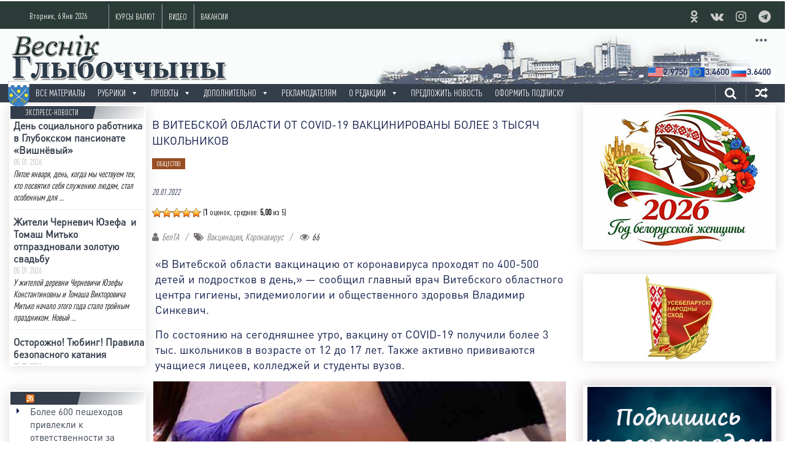

--- FILE ---
content_type: text/html; charset=utf-8
request_url: https://www.google.com/recaptcha/api2/anchor?ar=1&k=6LefKfEUAAAAAGENrTzMF-os9zCJ1oUJFeGNKu5N&co=aHR0cHM6Ly92Zy1nYXpldGEuYnk6NDQz&hl=en&v=N67nZn4AqZkNcbeMu4prBgzg&size=invisible&badge=inline&anchor-ms=20000&execute-ms=30000&cb=wwyc4vz0th3t
body_size: 48736
content:
<!DOCTYPE HTML><html dir="ltr" lang="en"><head><meta http-equiv="Content-Type" content="text/html; charset=UTF-8">
<meta http-equiv="X-UA-Compatible" content="IE=edge">
<title>reCAPTCHA</title>
<style type="text/css">
/* cyrillic-ext */
@font-face {
  font-family: 'Roboto';
  font-style: normal;
  font-weight: 400;
  font-stretch: 100%;
  src: url(//fonts.gstatic.com/s/roboto/v48/KFO7CnqEu92Fr1ME7kSn66aGLdTylUAMa3GUBHMdazTgWw.woff2) format('woff2');
  unicode-range: U+0460-052F, U+1C80-1C8A, U+20B4, U+2DE0-2DFF, U+A640-A69F, U+FE2E-FE2F;
}
/* cyrillic */
@font-face {
  font-family: 'Roboto';
  font-style: normal;
  font-weight: 400;
  font-stretch: 100%;
  src: url(//fonts.gstatic.com/s/roboto/v48/KFO7CnqEu92Fr1ME7kSn66aGLdTylUAMa3iUBHMdazTgWw.woff2) format('woff2');
  unicode-range: U+0301, U+0400-045F, U+0490-0491, U+04B0-04B1, U+2116;
}
/* greek-ext */
@font-face {
  font-family: 'Roboto';
  font-style: normal;
  font-weight: 400;
  font-stretch: 100%;
  src: url(//fonts.gstatic.com/s/roboto/v48/KFO7CnqEu92Fr1ME7kSn66aGLdTylUAMa3CUBHMdazTgWw.woff2) format('woff2');
  unicode-range: U+1F00-1FFF;
}
/* greek */
@font-face {
  font-family: 'Roboto';
  font-style: normal;
  font-weight: 400;
  font-stretch: 100%;
  src: url(//fonts.gstatic.com/s/roboto/v48/KFO7CnqEu92Fr1ME7kSn66aGLdTylUAMa3-UBHMdazTgWw.woff2) format('woff2');
  unicode-range: U+0370-0377, U+037A-037F, U+0384-038A, U+038C, U+038E-03A1, U+03A3-03FF;
}
/* math */
@font-face {
  font-family: 'Roboto';
  font-style: normal;
  font-weight: 400;
  font-stretch: 100%;
  src: url(//fonts.gstatic.com/s/roboto/v48/KFO7CnqEu92Fr1ME7kSn66aGLdTylUAMawCUBHMdazTgWw.woff2) format('woff2');
  unicode-range: U+0302-0303, U+0305, U+0307-0308, U+0310, U+0312, U+0315, U+031A, U+0326-0327, U+032C, U+032F-0330, U+0332-0333, U+0338, U+033A, U+0346, U+034D, U+0391-03A1, U+03A3-03A9, U+03B1-03C9, U+03D1, U+03D5-03D6, U+03F0-03F1, U+03F4-03F5, U+2016-2017, U+2034-2038, U+203C, U+2040, U+2043, U+2047, U+2050, U+2057, U+205F, U+2070-2071, U+2074-208E, U+2090-209C, U+20D0-20DC, U+20E1, U+20E5-20EF, U+2100-2112, U+2114-2115, U+2117-2121, U+2123-214F, U+2190, U+2192, U+2194-21AE, U+21B0-21E5, U+21F1-21F2, U+21F4-2211, U+2213-2214, U+2216-22FF, U+2308-230B, U+2310, U+2319, U+231C-2321, U+2336-237A, U+237C, U+2395, U+239B-23B7, U+23D0, U+23DC-23E1, U+2474-2475, U+25AF, U+25B3, U+25B7, U+25BD, U+25C1, U+25CA, U+25CC, U+25FB, U+266D-266F, U+27C0-27FF, U+2900-2AFF, U+2B0E-2B11, U+2B30-2B4C, U+2BFE, U+3030, U+FF5B, U+FF5D, U+1D400-1D7FF, U+1EE00-1EEFF;
}
/* symbols */
@font-face {
  font-family: 'Roboto';
  font-style: normal;
  font-weight: 400;
  font-stretch: 100%;
  src: url(//fonts.gstatic.com/s/roboto/v48/KFO7CnqEu92Fr1ME7kSn66aGLdTylUAMaxKUBHMdazTgWw.woff2) format('woff2');
  unicode-range: U+0001-000C, U+000E-001F, U+007F-009F, U+20DD-20E0, U+20E2-20E4, U+2150-218F, U+2190, U+2192, U+2194-2199, U+21AF, U+21E6-21F0, U+21F3, U+2218-2219, U+2299, U+22C4-22C6, U+2300-243F, U+2440-244A, U+2460-24FF, U+25A0-27BF, U+2800-28FF, U+2921-2922, U+2981, U+29BF, U+29EB, U+2B00-2BFF, U+4DC0-4DFF, U+FFF9-FFFB, U+10140-1018E, U+10190-1019C, U+101A0, U+101D0-101FD, U+102E0-102FB, U+10E60-10E7E, U+1D2C0-1D2D3, U+1D2E0-1D37F, U+1F000-1F0FF, U+1F100-1F1AD, U+1F1E6-1F1FF, U+1F30D-1F30F, U+1F315, U+1F31C, U+1F31E, U+1F320-1F32C, U+1F336, U+1F378, U+1F37D, U+1F382, U+1F393-1F39F, U+1F3A7-1F3A8, U+1F3AC-1F3AF, U+1F3C2, U+1F3C4-1F3C6, U+1F3CA-1F3CE, U+1F3D4-1F3E0, U+1F3ED, U+1F3F1-1F3F3, U+1F3F5-1F3F7, U+1F408, U+1F415, U+1F41F, U+1F426, U+1F43F, U+1F441-1F442, U+1F444, U+1F446-1F449, U+1F44C-1F44E, U+1F453, U+1F46A, U+1F47D, U+1F4A3, U+1F4B0, U+1F4B3, U+1F4B9, U+1F4BB, U+1F4BF, U+1F4C8-1F4CB, U+1F4D6, U+1F4DA, U+1F4DF, U+1F4E3-1F4E6, U+1F4EA-1F4ED, U+1F4F7, U+1F4F9-1F4FB, U+1F4FD-1F4FE, U+1F503, U+1F507-1F50B, U+1F50D, U+1F512-1F513, U+1F53E-1F54A, U+1F54F-1F5FA, U+1F610, U+1F650-1F67F, U+1F687, U+1F68D, U+1F691, U+1F694, U+1F698, U+1F6AD, U+1F6B2, U+1F6B9-1F6BA, U+1F6BC, U+1F6C6-1F6CF, U+1F6D3-1F6D7, U+1F6E0-1F6EA, U+1F6F0-1F6F3, U+1F6F7-1F6FC, U+1F700-1F7FF, U+1F800-1F80B, U+1F810-1F847, U+1F850-1F859, U+1F860-1F887, U+1F890-1F8AD, U+1F8B0-1F8BB, U+1F8C0-1F8C1, U+1F900-1F90B, U+1F93B, U+1F946, U+1F984, U+1F996, U+1F9E9, U+1FA00-1FA6F, U+1FA70-1FA7C, U+1FA80-1FA89, U+1FA8F-1FAC6, U+1FACE-1FADC, U+1FADF-1FAE9, U+1FAF0-1FAF8, U+1FB00-1FBFF;
}
/* vietnamese */
@font-face {
  font-family: 'Roboto';
  font-style: normal;
  font-weight: 400;
  font-stretch: 100%;
  src: url(//fonts.gstatic.com/s/roboto/v48/KFO7CnqEu92Fr1ME7kSn66aGLdTylUAMa3OUBHMdazTgWw.woff2) format('woff2');
  unicode-range: U+0102-0103, U+0110-0111, U+0128-0129, U+0168-0169, U+01A0-01A1, U+01AF-01B0, U+0300-0301, U+0303-0304, U+0308-0309, U+0323, U+0329, U+1EA0-1EF9, U+20AB;
}
/* latin-ext */
@font-face {
  font-family: 'Roboto';
  font-style: normal;
  font-weight: 400;
  font-stretch: 100%;
  src: url(//fonts.gstatic.com/s/roboto/v48/KFO7CnqEu92Fr1ME7kSn66aGLdTylUAMa3KUBHMdazTgWw.woff2) format('woff2');
  unicode-range: U+0100-02BA, U+02BD-02C5, U+02C7-02CC, U+02CE-02D7, U+02DD-02FF, U+0304, U+0308, U+0329, U+1D00-1DBF, U+1E00-1E9F, U+1EF2-1EFF, U+2020, U+20A0-20AB, U+20AD-20C0, U+2113, U+2C60-2C7F, U+A720-A7FF;
}
/* latin */
@font-face {
  font-family: 'Roboto';
  font-style: normal;
  font-weight: 400;
  font-stretch: 100%;
  src: url(//fonts.gstatic.com/s/roboto/v48/KFO7CnqEu92Fr1ME7kSn66aGLdTylUAMa3yUBHMdazQ.woff2) format('woff2');
  unicode-range: U+0000-00FF, U+0131, U+0152-0153, U+02BB-02BC, U+02C6, U+02DA, U+02DC, U+0304, U+0308, U+0329, U+2000-206F, U+20AC, U+2122, U+2191, U+2193, U+2212, U+2215, U+FEFF, U+FFFD;
}
/* cyrillic-ext */
@font-face {
  font-family: 'Roboto';
  font-style: normal;
  font-weight: 500;
  font-stretch: 100%;
  src: url(//fonts.gstatic.com/s/roboto/v48/KFO7CnqEu92Fr1ME7kSn66aGLdTylUAMa3GUBHMdazTgWw.woff2) format('woff2');
  unicode-range: U+0460-052F, U+1C80-1C8A, U+20B4, U+2DE0-2DFF, U+A640-A69F, U+FE2E-FE2F;
}
/* cyrillic */
@font-face {
  font-family: 'Roboto';
  font-style: normal;
  font-weight: 500;
  font-stretch: 100%;
  src: url(//fonts.gstatic.com/s/roboto/v48/KFO7CnqEu92Fr1ME7kSn66aGLdTylUAMa3iUBHMdazTgWw.woff2) format('woff2');
  unicode-range: U+0301, U+0400-045F, U+0490-0491, U+04B0-04B1, U+2116;
}
/* greek-ext */
@font-face {
  font-family: 'Roboto';
  font-style: normal;
  font-weight: 500;
  font-stretch: 100%;
  src: url(//fonts.gstatic.com/s/roboto/v48/KFO7CnqEu92Fr1ME7kSn66aGLdTylUAMa3CUBHMdazTgWw.woff2) format('woff2');
  unicode-range: U+1F00-1FFF;
}
/* greek */
@font-face {
  font-family: 'Roboto';
  font-style: normal;
  font-weight: 500;
  font-stretch: 100%;
  src: url(//fonts.gstatic.com/s/roboto/v48/KFO7CnqEu92Fr1ME7kSn66aGLdTylUAMa3-UBHMdazTgWw.woff2) format('woff2');
  unicode-range: U+0370-0377, U+037A-037F, U+0384-038A, U+038C, U+038E-03A1, U+03A3-03FF;
}
/* math */
@font-face {
  font-family: 'Roboto';
  font-style: normal;
  font-weight: 500;
  font-stretch: 100%;
  src: url(//fonts.gstatic.com/s/roboto/v48/KFO7CnqEu92Fr1ME7kSn66aGLdTylUAMawCUBHMdazTgWw.woff2) format('woff2');
  unicode-range: U+0302-0303, U+0305, U+0307-0308, U+0310, U+0312, U+0315, U+031A, U+0326-0327, U+032C, U+032F-0330, U+0332-0333, U+0338, U+033A, U+0346, U+034D, U+0391-03A1, U+03A3-03A9, U+03B1-03C9, U+03D1, U+03D5-03D6, U+03F0-03F1, U+03F4-03F5, U+2016-2017, U+2034-2038, U+203C, U+2040, U+2043, U+2047, U+2050, U+2057, U+205F, U+2070-2071, U+2074-208E, U+2090-209C, U+20D0-20DC, U+20E1, U+20E5-20EF, U+2100-2112, U+2114-2115, U+2117-2121, U+2123-214F, U+2190, U+2192, U+2194-21AE, U+21B0-21E5, U+21F1-21F2, U+21F4-2211, U+2213-2214, U+2216-22FF, U+2308-230B, U+2310, U+2319, U+231C-2321, U+2336-237A, U+237C, U+2395, U+239B-23B7, U+23D0, U+23DC-23E1, U+2474-2475, U+25AF, U+25B3, U+25B7, U+25BD, U+25C1, U+25CA, U+25CC, U+25FB, U+266D-266F, U+27C0-27FF, U+2900-2AFF, U+2B0E-2B11, U+2B30-2B4C, U+2BFE, U+3030, U+FF5B, U+FF5D, U+1D400-1D7FF, U+1EE00-1EEFF;
}
/* symbols */
@font-face {
  font-family: 'Roboto';
  font-style: normal;
  font-weight: 500;
  font-stretch: 100%;
  src: url(//fonts.gstatic.com/s/roboto/v48/KFO7CnqEu92Fr1ME7kSn66aGLdTylUAMaxKUBHMdazTgWw.woff2) format('woff2');
  unicode-range: U+0001-000C, U+000E-001F, U+007F-009F, U+20DD-20E0, U+20E2-20E4, U+2150-218F, U+2190, U+2192, U+2194-2199, U+21AF, U+21E6-21F0, U+21F3, U+2218-2219, U+2299, U+22C4-22C6, U+2300-243F, U+2440-244A, U+2460-24FF, U+25A0-27BF, U+2800-28FF, U+2921-2922, U+2981, U+29BF, U+29EB, U+2B00-2BFF, U+4DC0-4DFF, U+FFF9-FFFB, U+10140-1018E, U+10190-1019C, U+101A0, U+101D0-101FD, U+102E0-102FB, U+10E60-10E7E, U+1D2C0-1D2D3, U+1D2E0-1D37F, U+1F000-1F0FF, U+1F100-1F1AD, U+1F1E6-1F1FF, U+1F30D-1F30F, U+1F315, U+1F31C, U+1F31E, U+1F320-1F32C, U+1F336, U+1F378, U+1F37D, U+1F382, U+1F393-1F39F, U+1F3A7-1F3A8, U+1F3AC-1F3AF, U+1F3C2, U+1F3C4-1F3C6, U+1F3CA-1F3CE, U+1F3D4-1F3E0, U+1F3ED, U+1F3F1-1F3F3, U+1F3F5-1F3F7, U+1F408, U+1F415, U+1F41F, U+1F426, U+1F43F, U+1F441-1F442, U+1F444, U+1F446-1F449, U+1F44C-1F44E, U+1F453, U+1F46A, U+1F47D, U+1F4A3, U+1F4B0, U+1F4B3, U+1F4B9, U+1F4BB, U+1F4BF, U+1F4C8-1F4CB, U+1F4D6, U+1F4DA, U+1F4DF, U+1F4E3-1F4E6, U+1F4EA-1F4ED, U+1F4F7, U+1F4F9-1F4FB, U+1F4FD-1F4FE, U+1F503, U+1F507-1F50B, U+1F50D, U+1F512-1F513, U+1F53E-1F54A, U+1F54F-1F5FA, U+1F610, U+1F650-1F67F, U+1F687, U+1F68D, U+1F691, U+1F694, U+1F698, U+1F6AD, U+1F6B2, U+1F6B9-1F6BA, U+1F6BC, U+1F6C6-1F6CF, U+1F6D3-1F6D7, U+1F6E0-1F6EA, U+1F6F0-1F6F3, U+1F6F7-1F6FC, U+1F700-1F7FF, U+1F800-1F80B, U+1F810-1F847, U+1F850-1F859, U+1F860-1F887, U+1F890-1F8AD, U+1F8B0-1F8BB, U+1F8C0-1F8C1, U+1F900-1F90B, U+1F93B, U+1F946, U+1F984, U+1F996, U+1F9E9, U+1FA00-1FA6F, U+1FA70-1FA7C, U+1FA80-1FA89, U+1FA8F-1FAC6, U+1FACE-1FADC, U+1FADF-1FAE9, U+1FAF0-1FAF8, U+1FB00-1FBFF;
}
/* vietnamese */
@font-face {
  font-family: 'Roboto';
  font-style: normal;
  font-weight: 500;
  font-stretch: 100%;
  src: url(//fonts.gstatic.com/s/roboto/v48/KFO7CnqEu92Fr1ME7kSn66aGLdTylUAMa3OUBHMdazTgWw.woff2) format('woff2');
  unicode-range: U+0102-0103, U+0110-0111, U+0128-0129, U+0168-0169, U+01A0-01A1, U+01AF-01B0, U+0300-0301, U+0303-0304, U+0308-0309, U+0323, U+0329, U+1EA0-1EF9, U+20AB;
}
/* latin-ext */
@font-face {
  font-family: 'Roboto';
  font-style: normal;
  font-weight: 500;
  font-stretch: 100%;
  src: url(//fonts.gstatic.com/s/roboto/v48/KFO7CnqEu92Fr1ME7kSn66aGLdTylUAMa3KUBHMdazTgWw.woff2) format('woff2');
  unicode-range: U+0100-02BA, U+02BD-02C5, U+02C7-02CC, U+02CE-02D7, U+02DD-02FF, U+0304, U+0308, U+0329, U+1D00-1DBF, U+1E00-1E9F, U+1EF2-1EFF, U+2020, U+20A0-20AB, U+20AD-20C0, U+2113, U+2C60-2C7F, U+A720-A7FF;
}
/* latin */
@font-face {
  font-family: 'Roboto';
  font-style: normal;
  font-weight: 500;
  font-stretch: 100%;
  src: url(//fonts.gstatic.com/s/roboto/v48/KFO7CnqEu92Fr1ME7kSn66aGLdTylUAMa3yUBHMdazQ.woff2) format('woff2');
  unicode-range: U+0000-00FF, U+0131, U+0152-0153, U+02BB-02BC, U+02C6, U+02DA, U+02DC, U+0304, U+0308, U+0329, U+2000-206F, U+20AC, U+2122, U+2191, U+2193, U+2212, U+2215, U+FEFF, U+FFFD;
}
/* cyrillic-ext */
@font-face {
  font-family: 'Roboto';
  font-style: normal;
  font-weight: 900;
  font-stretch: 100%;
  src: url(//fonts.gstatic.com/s/roboto/v48/KFO7CnqEu92Fr1ME7kSn66aGLdTylUAMa3GUBHMdazTgWw.woff2) format('woff2');
  unicode-range: U+0460-052F, U+1C80-1C8A, U+20B4, U+2DE0-2DFF, U+A640-A69F, U+FE2E-FE2F;
}
/* cyrillic */
@font-face {
  font-family: 'Roboto';
  font-style: normal;
  font-weight: 900;
  font-stretch: 100%;
  src: url(//fonts.gstatic.com/s/roboto/v48/KFO7CnqEu92Fr1ME7kSn66aGLdTylUAMa3iUBHMdazTgWw.woff2) format('woff2');
  unicode-range: U+0301, U+0400-045F, U+0490-0491, U+04B0-04B1, U+2116;
}
/* greek-ext */
@font-face {
  font-family: 'Roboto';
  font-style: normal;
  font-weight: 900;
  font-stretch: 100%;
  src: url(//fonts.gstatic.com/s/roboto/v48/KFO7CnqEu92Fr1ME7kSn66aGLdTylUAMa3CUBHMdazTgWw.woff2) format('woff2');
  unicode-range: U+1F00-1FFF;
}
/* greek */
@font-face {
  font-family: 'Roboto';
  font-style: normal;
  font-weight: 900;
  font-stretch: 100%;
  src: url(//fonts.gstatic.com/s/roboto/v48/KFO7CnqEu92Fr1ME7kSn66aGLdTylUAMa3-UBHMdazTgWw.woff2) format('woff2');
  unicode-range: U+0370-0377, U+037A-037F, U+0384-038A, U+038C, U+038E-03A1, U+03A3-03FF;
}
/* math */
@font-face {
  font-family: 'Roboto';
  font-style: normal;
  font-weight: 900;
  font-stretch: 100%;
  src: url(//fonts.gstatic.com/s/roboto/v48/KFO7CnqEu92Fr1ME7kSn66aGLdTylUAMawCUBHMdazTgWw.woff2) format('woff2');
  unicode-range: U+0302-0303, U+0305, U+0307-0308, U+0310, U+0312, U+0315, U+031A, U+0326-0327, U+032C, U+032F-0330, U+0332-0333, U+0338, U+033A, U+0346, U+034D, U+0391-03A1, U+03A3-03A9, U+03B1-03C9, U+03D1, U+03D5-03D6, U+03F0-03F1, U+03F4-03F5, U+2016-2017, U+2034-2038, U+203C, U+2040, U+2043, U+2047, U+2050, U+2057, U+205F, U+2070-2071, U+2074-208E, U+2090-209C, U+20D0-20DC, U+20E1, U+20E5-20EF, U+2100-2112, U+2114-2115, U+2117-2121, U+2123-214F, U+2190, U+2192, U+2194-21AE, U+21B0-21E5, U+21F1-21F2, U+21F4-2211, U+2213-2214, U+2216-22FF, U+2308-230B, U+2310, U+2319, U+231C-2321, U+2336-237A, U+237C, U+2395, U+239B-23B7, U+23D0, U+23DC-23E1, U+2474-2475, U+25AF, U+25B3, U+25B7, U+25BD, U+25C1, U+25CA, U+25CC, U+25FB, U+266D-266F, U+27C0-27FF, U+2900-2AFF, U+2B0E-2B11, U+2B30-2B4C, U+2BFE, U+3030, U+FF5B, U+FF5D, U+1D400-1D7FF, U+1EE00-1EEFF;
}
/* symbols */
@font-face {
  font-family: 'Roboto';
  font-style: normal;
  font-weight: 900;
  font-stretch: 100%;
  src: url(//fonts.gstatic.com/s/roboto/v48/KFO7CnqEu92Fr1ME7kSn66aGLdTylUAMaxKUBHMdazTgWw.woff2) format('woff2');
  unicode-range: U+0001-000C, U+000E-001F, U+007F-009F, U+20DD-20E0, U+20E2-20E4, U+2150-218F, U+2190, U+2192, U+2194-2199, U+21AF, U+21E6-21F0, U+21F3, U+2218-2219, U+2299, U+22C4-22C6, U+2300-243F, U+2440-244A, U+2460-24FF, U+25A0-27BF, U+2800-28FF, U+2921-2922, U+2981, U+29BF, U+29EB, U+2B00-2BFF, U+4DC0-4DFF, U+FFF9-FFFB, U+10140-1018E, U+10190-1019C, U+101A0, U+101D0-101FD, U+102E0-102FB, U+10E60-10E7E, U+1D2C0-1D2D3, U+1D2E0-1D37F, U+1F000-1F0FF, U+1F100-1F1AD, U+1F1E6-1F1FF, U+1F30D-1F30F, U+1F315, U+1F31C, U+1F31E, U+1F320-1F32C, U+1F336, U+1F378, U+1F37D, U+1F382, U+1F393-1F39F, U+1F3A7-1F3A8, U+1F3AC-1F3AF, U+1F3C2, U+1F3C4-1F3C6, U+1F3CA-1F3CE, U+1F3D4-1F3E0, U+1F3ED, U+1F3F1-1F3F3, U+1F3F5-1F3F7, U+1F408, U+1F415, U+1F41F, U+1F426, U+1F43F, U+1F441-1F442, U+1F444, U+1F446-1F449, U+1F44C-1F44E, U+1F453, U+1F46A, U+1F47D, U+1F4A3, U+1F4B0, U+1F4B3, U+1F4B9, U+1F4BB, U+1F4BF, U+1F4C8-1F4CB, U+1F4D6, U+1F4DA, U+1F4DF, U+1F4E3-1F4E6, U+1F4EA-1F4ED, U+1F4F7, U+1F4F9-1F4FB, U+1F4FD-1F4FE, U+1F503, U+1F507-1F50B, U+1F50D, U+1F512-1F513, U+1F53E-1F54A, U+1F54F-1F5FA, U+1F610, U+1F650-1F67F, U+1F687, U+1F68D, U+1F691, U+1F694, U+1F698, U+1F6AD, U+1F6B2, U+1F6B9-1F6BA, U+1F6BC, U+1F6C6-1F6CF, U+1F6D3-1F6D7, U+1F6E0-1F6EA, U+1F6F0-1F6F3, U+1F6F7-1F6FC, U+1F700-1F7FF, U+1F800-1F80B, U+1F810-1F847, U+1F850-1F859, U+1F860-1F887, U+1F890-1F8AD, U+1F8B0-1F8BB, U+1F8C0-1F8C1, U+1F900-1F90B, U+1F93B, U+1F946, U+1F984, U+1F996, U+1F9E9, U+1FA00-1FA6F, U+1FA70-1FA7C, U+1FA80-1FA89, U+1FA8F-1FAC6, U+1FACE-1FADC, U+1FADF-1FAE9, U+1FAF0-1FAF8, U+1FB00-1FBFF;
}
/* vietnamese */
@font-face {
  font-family: 'Roboto';
  font-style: normal;
  font-weight: 900;
  font-stretch: 100%;
  src: url(//fonts.gstatic.com/s/roboto/v48/KFO7CnqEu92Fr1ME7kSn66aGLdTylUAMa3OUBHMdazTgWw.woff2) format('woff2');
  unicode-range: U+0102-0103, U+0110-0111, U+0128-0129, U+0168-0169, U+01A0-01A1, U+01AF-01B0, U+0300-0301, U+0303-0304, U+0308-0309, U+0323, U+0329, U+1EA0-1EF9, U+20AB;
}
/* latin-ext */
@font-face {
  font-family: 'Roboto';
  font-style: normal;
  font-weight: 900;
  font-stretch: 100%;
  src: url(//fonts.gstatic.com/s/roboto/v48/KFO7CnqEu92Fr1ME7kSn66aGLdTylUAMa3KUBHMdazTgWw.woff2) format('woff2');
  unicode-range: U+0100-02BA, U+02BD-02C5, U+02C7-02CC, U+02CE-02D7, U+02DD-02FF, U+0304, U+0308, U+0329, U+1D00-1DBF, U+1E00-1E9F, U+1EF2-1EFF, U+2020, U+20A0-20AB, U+20AD-20C0, U+2113, U+2C60-2C7F, U+A720-A7FF;
}
/* latin */
@font-face {
  font-family: 'Roboto';
  font-style: normal;
  font-weight: 900;
  font-stretch: 100%;
  src: url(//fonts.gstatic.com/s/roboto/v48/KFO7CnqEu92Fr1ME7kSn66aGLdTylUAMa3yUBHMdazQ.woff2) format('woff2');
  unicode-range: U+0000-00FF, U+0131, U+0152-0153, U+02BB-02BC, U+02C6, U+02DA, U+02DC, U+0304, U+0308, U+0329, U+2000-206F, U+20AC, U+2122, U+2191, U+2193, U+2212, U+2215, U+FEFF, U+FFFD;
}

</style>
<link rel="stylesheet" type="text/css" href="https://www.gstatic.com/recaptcha/releases/N67nZn4AqZkNcbeMu4prBgzg/styles__ltr.css">
<script nonce="_x44bQq1vl09j9aJ9AO_eQ" type="text/javascript">window['__recaptcha_api'] = 'https://www.google.com/recaptcha/api2/';</script>
<script type="text/javascript" src="https://www.gstatic.com/recaptcha/releases/N67nZn4AqZkNcbeMu4prBgzg/recaptcha__en.js" nonce="_x44bQq1vl09j9aJ9AO_eQ">
      
    </script></head>
<body><div id="rc-anchor-alert" class="rc-anchor-alert"></div>
<input type="hidden" id="recaptcha-token" value="[base64]">
<script type="text/javascript" nonce="_x44bQq1vl09j9aJ9AO_eQ">
      recaptcha.anchor.Main.init("[\x22ainput\x22,[\x22bgdata\x22,\x22\x22,\[base64]/[base64]/[base64]/[base64]/[base64]/[base64]/KGcoTywyNTMsTy5PKSxVRyhPLEMpKTpnKE8sMjUzLEMpLE8pKSxsKSksTykpfSxieT1mdW5jdGlvbihDLE8sdSxsKXtmb3IobD0odT1SKEMpLDApO08+MDtPLS0pbD1sPDw4fFooQyk7ZyhDLHUsbCl9LFVHPWZ1bmN0aW9uKEMsTyl7Qy5pLmxlbmd0aD4xMDQ/[base64]/[base64]/[base64]/[base64]/[base64]/[base64]/[base64]\\u003d\x22,\[base64]\\u003d\x22,\x22DMOaW2DCksK6Z2bCrkFSWcO/[base64]/DsyLDo8K/woV3EBXDjjVxwoF9MsOmw6sNwo95PUTDpsOFAsOOwppTbQUfw5bCpsO3CxDCksOxw7/DnVjDgMKqGHEmwplWw4kiVsOUwqJlcEHCjT1+w6kPTcOAZXrChQfCtDnCtEhaDMK/[base64]/CpjgvwqrChAvCjMKdw5XDtcOGGMO8w6zDtsKqdTYqMcKXw7bDp01Qw4/DvE3DlsK/NFDDiVNTWUY2w5vCu1/CnsKnwpDDrGBvwoEEw69pwqcxWF/DgCrDkcKMw4/DksK/[base64]/Chw/Cm183w7jDghbDhRl6wprClh4Qw7ZvXn0Tw4Arw7tZI0HDhRnCmsKZw7LCtEPCjsK6O8OYKlJhH8KhIcOQwoLDkWLCi8O2OMK2PR7Ct8Klwo3Dk8KnEh3ChMOkZsKdwrd4wrbDucOIwqHCv8OIfCTCnFfCo8K4w6wVwr/CoMKxMA0LEH11wrfCvUJgAzDCiGhDwovDocKFw48HBcOww6tGwpp/wqAHRRbCjsK3wr5Id8KVwoMkQsKCwrJswpTClCxFO8KawqnCssKLwodzwpnDmjXDr1EBDz0XfFXDjcKNw7ZvZF4Xw5DDmMKww73CoDXCrMOUcmsTwpLDmk0BFMKowoPDpsO8fsKkAcO1woHDj2dpK0HDoyDDgcO4wpTDtQbCt8OhLgfCosK2w4p7V1LCq0XDgi/DnxjChwEkw5PDo2YKTGcwRsKdYzY6AAXCvsKCZUhWfsO9PcONwp4ow5RibcKDS18WwrLCr8K1ajjDnsK8FMKaw7J4wqw0Ww18wozClRvDmxBcw4Brw54LHsOvwrVhQBLCs8KaT3k0w7bDmMKjw4vDuMO/worDqnnDtirCkmnCtnTDhsK8cW/CrE1oG8K1w55fw7jCu27DucOTPl7DlU/Dl8OCA8KsFMKtwprCm2ILw40DwroDJsKkwqRlwrDDnXTDgcOuD0zCnS8TSsO9OEHDhCQQOm5JWMOiwr/CjMOPw6VSFEHCksKERRRLw7NGFnrDki3Co8KpbMKQbsOIQMKcw5nCmxDDh1/CncOQw4FWw5llDMKLwpDCnjfDqnDDlX7DiXbDogTCsF/DhAgPR1vDjHseMBYAKMKVaSTDncO2wonDv8KAwrAVw5sUw57DilTDgkVEcMKvGhkoUi/CrsOhAQ3DrsOGwoPCuDFfKmrCnsKtwo5PXMKBwoItw6IiKMOGLQo4HsKZwqhJBV8/w64QR8KwwqAmwr0mFcOqVknDnMKYw6BCw4bCnMOxVcOvwoBZFMK+c1zCpFvDlk3DmFBRw7dYeTNmZS/DmC91EcOPwrIcw5LCncOTw6jCgAklcMKIXsO4BGEnMMKww5kIwrbDtBBAw7Ruwq9dwr/DgARtDUh9P8KIw4LDrR7CoMOCwpbCinfDtmbCm20NwrnDvD5awqbDvzsGdsOwF1QdPcK2XMKsXiLDscKcTsOIwonDn8KqOwh9wpdXcjRvw7Zdw4TClsOCw4LDhzXDocKxwrUIQ8OERXzCgcOJQGJ+wqTClVvCpMKyfsOdW0NQADjDusOlw7HDmG7DpyPDl8OBwq8/[base64]/CjxFXwq7Dp8KfJMOsw68cPsOrw4/CsCpyLX84wooFYUvDt2wzw5LCoMKswrovwq3Dq8OiwrzCnsKnOEXCoULCngvDp8Klw6FCb8OGQ8Kkwqk7JhPCgFrCmlMuwqJ1GTzCvcKOwp/DsTYLITkHwoAewqZewqVbIjvDkG3Dl3lVwoRUw6cdw41fwpLDjETDgcKgwp/DrsKqUBgaw4vCjRLDk8OSwrXCi2nDvBYoWDt+w63Du0zCrRQJccO5IsOywrYRJMOxwpXCu8KZGMKZNnJHHzgucsKHV8KvwqdQH2PCmcKvwrgEIgo/w6oKfCXCiG7Dt3Eaw4rDhcKuPyvCkX8OXcO0JMOow5zDlgM2w4FSw4vCnhpoFsOHwo7Cg8O2wqfDoMK+wrlJPMKrw5o6wqvDjhFBWUF7DMKnwr/[base64]/CnWtTwqPDolYaw7Zdw5XCnMOuLD7CnsOHw4VXwpjCizVdXRHCtzfDucK0w77CjcKQPsKPw5JQNMOCw4TCj8OTWDfDil3Cv0JMwonDuy7CmcKnIhVRPU3CrcOyXMKaWiLCgAjCjMKywp1PwofCnBXDtEYiw7LDrEnCuCrDuMOhe8K9wqXDglE6HE/DvTQGC8OXPcOMTQV1GzjCpRAVbkLDkAoGw75YwrXChcOMbsOLwqbCjcO6wr7CnGhQMcKOamrCtS55w5jCo8KaY3sJSMKewqQbw4gMCQnDosKoX8KuSW3DvErCusKBwoQVFVB6Y198woRFw6Jtw4fDm8KKw7rCmhfCm1xTGsKqw5V/IwvCvMOpwqtxKzJDwpIlWsKYWAXCmwQew5/Dl1zCs3BmY0FcCWPDpQc0worDvcOoORkgNsKFwr1JRMK6w7PDlE0/S1YcTcOLUcKpwo7CnMOOwosTw63DpiPDjsKuwr8vw7lbw7UsY2zDjFA0wprCu2/[base64]/[base64]/[base64]/alRvEMKxwpXDuh9XTMKGSMKWwpd+FsKpIjgbbcOSIMOGw6fDpBV6K1s2w7/Dj8KtTEXDscOWw5fDhEfCpVTCllfChTQ1w5rCrcKqw7jCsHQ6GTANw40sO8KLwrA8w67Dim/ClVDCvm5nCTzCgsK/w5rCocO8VTHCh0XCmWfDrCnCk8KxHsKTCsOzwo4WKMKbwopcYsKywqQTeMOow6pIdXpnXE/CtMK7MTnCk2PDh17DlkfDkBFwJcKsTxBXw6HDi8KywotKwrNKVMOWRjPCqTjCvsO3w75HWQDDmcOAwrJiTsKAwpXCtcKwRMOyw5bCrFdsw4nDjV9Cf8Kpw4zCisKJJMK/CcO7w7AsQ8KYw6ZlcMOPwr3Dqx/[base64]/[base64]/MkTCn8O9wr7CkhfCkcK/aTt6w7VwSEfCmmQswoV+JcOBwo9iDMOYUjzCmVdNwqQqw7HDtGF1wqJXJcODClDCthXDrlVUJm53wrl2w4LCtkBmwqAcw547ByvClsKPQMOzwrnDjWwSblx1PyrCvcOWw67CjcOHwrYPOMOvTVlywovDlSJ/[base64]/DlMKow57DnjhHwrJlw4MJfDTCh8O0w5jCisKAw7xJLsKEw7XDikvDl8OwPDxQwovDhWsNBcOvw4YZw7h4dcKbfxtsbk1rw7Z+woXCrwohwo3Cn8KPUDzCm8KCw53Co8OswojCpcKlwqlawppdw6DDvXJGw7fDpFwGw6fDiMKgwqxGw5nCpDYYwp/CrU/CmsKMwo4pw6wWfcOmIHNjwpLDnBjCoXLCrVzDvlTClsK3Llp7wp8Hw4LDmi3Cl8O4w50TwpJ2KMOiwpLDlsKrwrrCoTsaworDq8O5MSEbwobDriVTbxRzw7PCuXc4LkLCvCDCvk3CjcOhwqnDjVnCtUPDl8KGBlZXwpPDl8K6wqfDu8ObKsKxwq4HSgjDvxFqwp/Do3cAU8OVY8KRUw/ClcOkJsOxdMKwwo5kw7zDpVjCscOJeMKWW8OJwpoaL8O9w751wqLDpMObW2EEQsK9w4o8GsO+bW7Co8KgwoVXe8KEw4/CihbDtQw4wqh3wq8id8ObecKaBVbDkGBAKsK6w4jDtMOCw4/DvsKow6nDjQHCs2fDhMKawr/ChMKdw5vCqSvDl8KxCsKZTljDv8Oyw7zDtsOowqzCisOUwoVUdMOWwpAkVjJ4w7ckwq41VsK8wpPDlhjDicKNw4jCiMONGF9Lw5MswrHCq8OxwpoyCsOjIF/DrcOaworCqsOaw5LCigbDmULCmMORw4/DpsOhwoIKwo1qZ8OQwr8lw5FIWcO3wrUUUsK2w4tbdsK4wpBnw4BAw5LCiDzDpxTCuG3CtMOgMMKcw7JWwq3CrcOXKMOfGBxYDcKRdQlob8OCAsKTRMOUGMOYw5nDiz7DncKEw7zCvijDgAsDbzHCqnsSw6tEw4ggwqXCrQfDqQ/DnMKTDcKuwohhwq7DrMKdw73DvEJqSMKyM8KPw5jCp8K7CSRvO3HDl2kCwr3DkWUWw5zDtkTCsnFrw4B1KWHCkcOpwp4qwqDDtlFED8OZG8KJA8KdKwNZF8KkcMODwpc1VwXCi0jCkcKCY1VpOg1qwrMAPcKCw7M+w4vCpTgaw5/Dun3Cv8OZwpDDqV7CjzHDgERdwobDkW83fsOYfnnCkA3CrMKdw74xPQ1+w7NKK8OResK/[base64]/[base64]/wpXDryUcw7fCnsOEEMO/WMOFw4gOVHx1w5XDncOowrA7QGXDqsKXwrPCtWhsw77DhMObeH3DvMO/LxPCrcKTEhPCqXE3wrbCvBzDq0B6w4BNbsKEAWNxw4bCtMKTw7HCq8KMw6vDjz0RPcOcw4/DqsKeNU5fw5fDqXxWw7bDmUlsw6jDncOGKW3Dg2nCksOGCm9Kw6PDqMODw7szwpfCusOIwoZ3w6vDlMKzcVZFSSVKbMKLw5vDqkMQw4MLO3LDhMO0QsObN8O8QyFZwprDsDdow6/ClnfDtcK1wq8ZZ8K8wpF5fsOlacK7w5lUw5vDgMKzB0vCjMKtwq7Dp8OiwrbDpsOYAT0Yw40lV2jDqcOowrfCvsOdw7jCr8OewrLCsHHDqkV7wrLDncKEPyNeNgTDnDh7w5zClsORwpzDjlvDoMKsw5Y/[base64]/CtcKvwpEoV8O/w6LCuTLCtl3Dn8K8w5tMTcKWw7oGw7fDi8K/w47CjyLChxdYBcOfw4N7eMOCOcKoUDlKYGhbw6DCsMK1Q2tsV8OHwog2w416w60FODxlQi8CJcKfbsKNwprDqsKEwo/CmU7Dl8OgSsKLL8K6RsKtw7LCg8K0w4TCpxbCvX0nFgtvTA3DkcOEQcKhM8KMIcK1wrw/IntHVGnCpwLCqFNywqfDlmRCfcKOwrrDgcKvwpxzw7liwofDq8OLwp/[base64]/[base64]/CtA5vQi/CscOCRA4Ow43CrMKrZTB/wrXClErCsAAkdhjDrHoaI0nDvm/ComRjDGXDjcO6wq3CkEnDu1UeWMOIw6ciVsOpwok3woDClsOGa1JEwqTDtlHDnQvDhHLCsTgqQcOVAMOKwqgHw7fDrBdQwojCvsKMw4TCnnPCvwBsFBXClMOWw5gDeWFiDcKbw4TDtSHDhwxKJlvDrsKmwoHDlsOJdMKJw6/CsQFww7sdWyRzAnnDj8OILcKDw71/w6XChhbDvFvDi0JaXcKFSTMER1hZd8ONKsOww7bCqyXCosKuw6ldwobDsAHDvMO2W8OkLcOAInJpfW4JwqMSKFvCgsKJflA2w4TDkXRkRsOTZRLClCjDoDQ1CsK3YjfDosO4w4XCh1lPw5DDpBJyYMO8BEx+bn7Ci8OxwqAVQG/DlMO6wrzDhsO5w7gvw5bDvsOPw5DDgk7Dt8KYw7PDnBnCjsKtw5/DtsOfARvDg8KZP8O/wqQ6bsKLBMOjMsKALEgUw68LVsO0TzTDj3fDoljChcO0fx3CqXbCkMOuwobDr37ChcOYwpcROE8pw6xZw64Fw4rCtcK0VMKfCsOFIzXClcKxVcOUbwBMwofDmMKXwqDDvMK7w5/DnsKlw6tBwq3CiMKSecOCOsO+w5ZnwrEZwpIhAknDvMOVUcOCw786w4FAwrQTKiVCw79Yw4crD8OPJlNHwqrDm8O6w6/DosO/b1/DuDfCsHzDm3PCusOWIMOCLFbDjMOaLsKpw4tWFw3DuFrDlznCqj0ewqrCggocwrDCi8Kxwq9Bwr90LkXDnsKbwpojGmECdcKgwq7DnMKaBMOzN8KbwqUUMMO8w7bDrcKVJBpSw7DChj9jexBiw4/CkcOFGMO9ewfCqEZnwoVpN07Cp8Kiwo9KehtyC8OqwrcAeMKQJMKVwp5ww79cZjzDnw5WwpvCs8KWMmF9w4E4wqgVFMKxw6HDilrDssOcdcOKwrXCqF1SCh/DkcOKwpXCoUnDv2s7w5tpZm/CjMOrwpAkTcOWF8K+Jn9jw4vCnHQ+w7pSXibDkMOOLldLw7F9wp/[base64]/CtMONw4Ubw4k9LSUBwos9XDVnwqXDnMKNNsKZw7/CscKew40iZcK2FwBdw6QSDsKZw70Ow4RDfcKxw5VYw5kPwqnCvMOmHTXDpjLCvcO+w6XCiW9AC8Oew63DkGwRDDLDkTY2w5QKV8OqwqNKBlLDkMKgShQJw4N4N8O2w5bDk8K3LMKxVsKdw6LDgsK4bCtYwrUARsK/bsOCwoTDimzCq8OEw77Cry80S8OeOjTChgMYw5NAcTV5w6/[base64]/CihkswprCn8Kxw4s8SsO4wopPNX3DgBF7H8Kuw7ANw6fCt8O4wqbDosKyJSnDnMKmwqLCsjbDrcKhI8Kdw7fClcKBwq7CphAYGcK4RVpPw4pOwptNwooFw5ROw4PDnlpTVcO2wrdRw65fJWESwpHDvErDgsKhwq/CmxrDvMObw57Dm8KOZUlLHmpEIUsAAMO8w53DhcKqw7FrKAUJGcKTwrgMQXvDm30eT33DvBlzMGsgwpjCvMO2Dioow7dpw4FlwpXDkFzDtsOSFHTDoMOFw7liwoAAwp0jw5nCvidpG8KTSMKuwrliw5UbGcO1YywOAX3DiXPDpsOvw6TDlSZDwo3ChVfDksOHOE/CpcKnMsOxw49EIUHCmiA/[base64]/DicKGwpjDk8KeNU7Cs38OwrjDuiBEw73ClcKNwpdKworDlBRQajTDr8O3w6p1T8OKwq3DgnXDkcO5XwrCjWN3wr/CjsKhwqFjwr4gKcKDKTtOTMKqwpoVXMOrYcORwoDChcOCw5/DvTVIFMKDTcKdRV3Ch1VXwqEnwpEGZ8K1wpHDnx3Ckm8pU8KLZsKLwpo5L3gnLi8HacK6wqTDkwLCkMKOw47CiQQzfTY+RhgjwqImw6rDuFpSwqLDnA/ChmvDpcO6B8O4NsKPwqNFPAfDhMKsCUXDn8ObwrjDmRDDs1RIwq7CvnUHwqTDuV7DusOKw5QCwr7Dq8OYw5RuwpMAwql7w40tbcKWJcOcfm3DuMK9L3IMZ8Kvw6p0w6nDrCHDrUNFw7HDu8KvwptRD8K6bVHDscOoK8O+Qy/[base64]/DrRXDpkrDrsObRTskfsKdwonDvlLDkkDDucKewq3DoMOfwpNTw7J9AG/DsnLCihbDhCXDkS/[base64]/Dvj7DjMO3MT02AMKtwrR9wqI9w63DhjURw5VHcsK5WwXDqsK1bsKiG1DChyjCuBJGEycuJsOpHMO/w7sew6tmH8OawrjDilQlOVrDk8K+woFRJsOLRGbDrMKGw4XCk8KEwp0awq8mRSRlCETCujrCkFjCkl/CpMKnRcO9d8KhUFbCn8OMTD/DoXZucGzDscKLb8OlwqEWdHERVcKLR8Ovwq4ofsKpw7/CnmYbEkXCnDNNwrQ0wp7CllrDhhVNwq5Fw5nCkHjCmcO6T8OAwo7CpClCwpPCtExGTcKNaGYaw7JRw7Ikw7Vzwpc4QMOBJ8O9VMOlJ8OCYMOQw6fDlFXCv3DCqsOawoLDu8Kkcn/Cjj4CworCusO4wpzCpcK8OhBGwoFewrTDjxINOcODw6DCoicTwrRwwrQxV8OgwqvDsUA4RExnEcKEJ8O6woQlGsO2dlPDjcKEFMO6PcOwwocnYsOmbsKtw6dTDzfDvjzCmz47w4M5WAnDusO9WsODwoJzYcODTcO8LgXDqsOpQsOUw6bChcKoZVh0wr4KwovDuWgXw6/[base64]/DlRzDs8OnZcO8O8OPf8KvWWN2w6NKCcOhHGnDmMOuJz7DtEzDjj4Xa8KHw7ZIwr8OwphKw7VuwpRgw7plKXQIw5BVw4hhQFPDkMKuCMKSUcKkZsKICsO5QmXCvAQsw5RoVQjChsOFBmILWcKGWG/[base64]/bArCnMOswqPCmMOmwr/[base64]/CpMOgEMKnwqrDrMOPwoEJHcKPwpkcX2DDjj8OJ8Kdw7jDosOvw6YBXn/Dgn/DlsOGVH3DgzVseMKgClzDq8O6ecOdGcO/[base64]/DmX5ebnEAworCgsKBccOrwqgkHcORdWDCnMK6wprCqgbCkMO1wpHCqcKQT8OmTj8MeMKPQn4Uwq9pwoDDpjBSw5NTw60OHT3DlcK/wqNQM8Kkw4/CjiUJLMOxw6LDgiTCkD0Qw78fwrA2D8KveXkxwp3DicOrFVp6w7YAw5jDiAlfwqnCnAUZNC3ClDY4RMKZw57DvVlTVcOraUF/S8O0PgMEwoLCjcK7P2XDhMOewonDoixVwpbDpsOMwrENw7rDqMKAZsO/A35AwrzDrzDDn043wqjCijRswovDpMKZdFYAB8OrIkpMVCvDrMKDRMOZwpHDusOTKVgHw5s+BsOVC8OHK8KRB8O4DsOowqHDs8O9E1PCkzh6w43CrcKsTMKXw5xUw6TDgMO3Ah97TsOBw7nCs8OFDygPS8Kzwq1AwrnDv1bCu8O8wrF3W8KVbMOQI8K8wq7CksK/Wk9yw5kyw6IvwqrCkljCtsKUEcOJwrvDlSUcwqFBw551wpd9w6HDvFTDjCnCt1NLwr/Dv8OtwqjDhknCm8O1w6TDvlLCnQHCpQrDjcOYVhLDgR3DlMODwp/CgMKZBsKqWsKCBcOdHMOQw5HChMOYwpDCrUE6NwwAT3dPdcKLH8OSw7TDo8OFwpdBwrXDg2M3IMKLRC1WBcO4UU57w4UywqE4H8KcYcO+FcKZc8OgEsKow4kvVlfDsMOiw58aeMKNwqdqw4/Dl1HCpMOQw5DCscKww4vDo8OBw6MUwp4JXcKtwoBzfE7Dl8KaPsOVwoEQwpjCuwTCq8Kow4rCpQ/[base64]/w7nCqwIgRMKnAMOTYMOlw5zDhAknMB7DncK2w4cSw4F6w4rCo8Ksw4ZMXUh1JMOgfsOVw6N+wpBowpcmcsKrwo1Mw717wocpw4HCvsO+PcO7Awtww6XDtMKKXcKwfAnCqcOCw4/DlMKawoIvcsK5wpzCjzDDvMKIwozCh8O+ScKNwqrCmMOuQcKgwqnDvMKgecKfwpIxCsKqwr/DksOIVcOgVsO9KCvDgUM8w6h3w5XCicKOI8KNw4rDlw9gw6DCvMKywqF7ZjPCncOlcsK2wqPCn3fCrkYgwps2wrsHw5B5AEXCin5Vwp/CocKWMcKlGXTDgMK1wqQvw6rCvyRawqpVMhPCmkrCnyN6w5sfwqh1w6dZbyDCjMKTw60aYEJidGozPWx3YMKXZgo8woBaw7HCisKuwpE5JjABwrxBf30qwpPDjcOQC3LCiW8nHMKWWVBVIsOcwpDDhMK/[base64]/BsKnJsONLsKzEMO1cU7DoMKMPsOww5zDssK8B8KJw7pKJGrCvDXDrQLCi8OIw59XLwvCugTChVRSwo9Aw5AZw7BPZk5RwrEAPsOVw5d/w7BzHn/Di8OMw67DjsOjwok0XijDhjg3HcOWZMO5wosvwrLCssO1BsOfw6/DhUvDuFPCgGbCvgzDjMOSE1HDrz9FG1rCssOHwq7CoMK7wozCuMOzwrjDmQVtZTlDwqHCrA1yZ1UfNHcccMOzwojCoTELwr/DgRxlwrBKTcOXPMObwq/CncOffgPDh8KTKFkWwrXDisOVUw0+w4dcXcOfwo7DrcOFwpIZw7JDw6PCt8KUAMOqA246acO2wrQrw7bDrMK+U8OKwrvCq3fDq8K2VcKhTMK/w5JMw5rDkxN9w43DicOuw4jDjVzDtMOgacKuXjV7PT87XgRvw6lIZ8KRAsKzw4/CgMOvw7PDpyHDjMOuFUzCghjCvcKGwrxyCh80wrB4w4Jsw67Cu8OJw6zDjsK7WMOCL1UUwqsOwpIRwrQLw7/Di8KEUE/CsMKvTzrDky7DsyzDp8OzwoTCosOpV8Kka8OYw6UxIsOqMsKtw5cLUH3DsELDscOLw5DDonZFOcOtw6QhUHU9BTtrw5/[base64]/CnwR9wqlgwop+wp4ObDfCh8KjwosIwq5RKUkiw6A6BMKUw4TDmwQAIMKTV8KQa8Oiw5nDjcKzIcK0KMOpw67CjifCtn3DpjzCrsKYwoHCqMKnElzDt1NMWMOrwo/CvE11fyd6SUBobsOrwoF2LhxbIU9hwoA/[base64]/CiMKZVsKQKiTCocKLwq0BIMOpw5XDjwgGwqgHG8OrZ8O3w5nDscOLa8KCwpRBV8O2YcOvTndcworCvlfDqDfDmA3CqUXCpj5DdkQ6fHwowqzDhMOPw657UMKZPcKpwqPDsC/[base64]/[base64]/wpLCrMKQf8O/wqzDhH3DvWjCqsOEwowjWxsdw60AOsK+NMOAw7LCtlgoXcKJwoJtUcO+w7XDgBbDqHDCnmMEacOpw6g3wpIGwoF+c3nCkcOuSVoeNsKcAyQgw70GNnrCp8KUwp0nMsODwr4xwq/Dl8KWw6Vqw6TCoWTDlsOuwr0LwpHDn8KswrpqwocNZsOLIcK5HARVwp7Dn8K+w6PDqX/[base64]/DjVXDihhaWA0iwqTDhgHCncKYw4rCn8Orwo5hFMKrwpdnHzpxwo9swp5ywpTDnXw2wofCih0PGsKkw43CrMK3VV7CpMOCNMKAKMK7KhsIUG/CtsKIXcOfwoJnwqHCvDsiwpxpw43DgMKWZmNoTmwMw7nDnVjDpSfCigjDmcKBEcOmw47CqnPDuMKmairCizJQw4AWR8KCwo/CgsKbVsOdw7zChMKhKibCpVnCqAPDpS/DoB0mwoQDWMKiScKlw41/T8KcwpvCnMKNw7E+DlTDhcO5GW1GL8KIdsOJSy/CuWbDlcOOw5YXbB/[base64]/MMKrZnZbRCXDn0nDgcOkQcKjW8OWw7fCv1TCscKnRAw8EFPCncKNdg1IGncFH8K8w6nDkDfCnGXDhTYQwqshwrHDnFLDlz9lJsKtwqvCrkbDvMOGPDPCnDhDwrbDhcKDwohNwrs6ecOgwo7Dt8OhBTxjdDvDjRMbwp9Cw4YANMOOwpDDl8OewqAOw5MyTnocal/[base64]/R8O+Z8KMw4LCj0zDgCcfwrfCuMO2woQJwqNwwqrCt8KMd13DmUN/QhfCimnDnQbCrW4VKybCi8ODM1ZgwqLCv2/[base64]/DhcKCwpgIfsKgdsKJw5TDtiHCjzHDsFlJU8K6Z8KFwpPDkiPCvDRGKHvCkQJmwr1Bw7o8w67CgGnCh8OIcDDCi8OZwpVVQ8KtwrDDljXCqMOUwpVWw6hCB8O9F8O+PMOkfMOmNcOXS2XDqGPCgsO9w6rDhyHCrDgnw4AkNV/Cs8Kew7HDosOeZ0TDmhXDvMKgwrvDhU9iBsKXwq1vwoPDrybCt8OWwq8Ywr0ZTUvDm1c8YTXDqMO/acOCR8ORwrPDpiB1J8Omwp0Zw5fCgmo1WsO0wr54wqPDrMKmw7twwqw0HSRuw6orGgzCnMK7wq8VwrTDhlp5w6kVSXgXbl7ChB1rw6HDusK4UMKqHsOoah7CrMKUw4PDjsKewqkewop+YjrDpR/[base64]/Dj8KVwpLCqzbDs8KDwpTDkBMVCBQPwpLCrsONHz5Fw4xZK386QiHCjRcEwrbCv8OyGUw/dlAPw6PCuzbCrTTCtsK0w6vDlhFMw5tOw5w2LsO1w7rDh3x7wqc3B2lvw5ImNcOZGRHDoFoEw7IYw5nCi1p5FQxRwokgIMOIBGZzdcKVR8KdAGpWw4/DkMKfwrROG0XCih3Cu2zDo3cfEFPCgwPClsKiBMO4wqsZEQBMw4oyJnXChSV2IjkoJkdbPAUNw6VCw4lrw7YpBsK6KMOfSF/Cpih6Mw3CscObw5PDo8OowrJ6VMORGkbCqnbDjFZVwop9d8OJehFHw6cAwr/DlMOywoVVchEZw5wzc3HDqsKpYR0SSnRtY2ZieTBYwplWw4zCsC4Vw6oQw6c0wqsCwqgVw51nwrkww5nCsyjCkzUVw7/DgHNjNTIiWlIZwpNPC2k0CG/ChsOIwrzDlETCkz/[base64]/Co8K+woRCwq1MwoRQw7BPw5FCwq4abBgCwqTCuEfDmcKiwpzDrGcPHcOsw7LDrsK1F3oMChTCosOAfjXDncOxasOswo7CoQZeJ8KwwqIBIsK4w51TZcKQD8KHf1B1w6/DocO3wrDCh31xwqpXwp3CrjnDlMKueVxjw6ltw6NuLzHDp8O0aHXDkmtSwp9Bwq9DTsOtVQITw5XCpMKTNMK4w6t1w5VmLw4NZTzCt1oyDMOvayjChsOCYsKETEkVKMOaHcOKw57DpQ7Dm8OqwqEww7ZFP1h0w53CogQvWMOZwpE4worDi8K0LU4tw6jDsjVvwp/DogFcDVjCm1PDssOXZkVQw6rDn8K0w5U2wqvDqULCnXfCh1jDhngPDRHCh8Ouw5NOK8OHOD1Mw786w542wrrDki0EWMOhw6zDhsK8woLDpsKmHsKQO8OJHcOYZ8KgBMKpwo3ClMOhSMKzTU9lwrjChsK/PMKtZ8O3ZDDDqTPCkcO+wojDqcODOzFww4rDlMKCwr99w5HClMK8wpHDicKeAA3Dj0/DtmLDl1vCi8KOEW7DtFc5QsOGw6oON8O/aMOWw7k+w47DrnPDlCg5w4nCp8O4wpcWWMKTOTFBIsOMGwDDpD3Dg8OaMiEBTcKcRyMzwppNek3DllAWOHPCvsOUwowPR3/[base64]/[base64]/[base64]/[base64]/DlALCvsKpw6g2wpc/wrknw6fCs28VE8KgV215G8Kyw5JZBgYpwrbCqTTCrRphw73Ch0nDknTCllNew6AVwr3DvHt7LGfDtk/[base64]/CtMKkK1JDciB5fsKEw49Gw5c7woUAwqoswrDCh0A0VsOSw4YlB8OMwonDhlEuw6fDtSvCk8OXNxnCl8K1e2sYw4Rzwo56w4YYBMKrIMOXeFTCgcKjTMKLBANGXsK0woxqw6dldcK/VCErw4LDjkksBsKrDVbDlRHDlsKDw7DCo1xCesKdKcKjIDnDjMOPMD7CvMOLVzTCvsKdWEfDg8KDJh3CgQrDnlnClhXDjFfDsz8owrHChMOiS8Ojw6U8wpd4wqjCm8OSDHtpcnBBwr/Cl8KZw7gcw5XCoH7Ck0IgGkLCl8KuXRHDoMK0IFPCqMKQHlvCgj/DpMO2FTjCpgTDq8KkwqZzdcO2BHpPw4Jnw43CrsKgw4pmJQNow7HDvMKgPMOkwozDisOYw78kw64ZLkcaDDfCncKsKnvCnMOVwoDCrTnChEzCoMOxO8KZw6MFwrPCuX0sGiIjw5rCliPCmsKCw6zCimcswrYEw7FCM8K2wojDqcO/FsKzwo5bw4N9w5wscUlhQ1PCkVfDl0/DqsO8GMKOBioCw71pM8OldyJzw5vDicOLa33Cr8KHOWIbRsKGcMObNVTDtDkVw4hcLXLDkFgvFmvCgsKHEsOew4rDh1Yqw6hYw58Ww6PCvT4Bw5vDq8Orw6IhwobDhsK2w4o/B8OqwpfDviA5YsOmMsO/CSYSw7gDYzHDg8K+YcKRw7gOTsKNRnHDrk/CpcKhwpTCkcKlwrIvL8KsFcKLwojDs8K6w51/w5zDuxLCr8O/[base64]/AcOBGnAPTmPDn8K3VcOnKsOXZR1SWsOhLcKSXWt/dgPDucOyw5ZOaMOfBHkqFmBXw53CqsKpfnXDgg/DkwfDkWHClsKrwok4B8KGwoDCmRbCvMOoayzDjU1efClMVMKOdMKyHhjDizF+w5s/EQzDj8Ogw4jCgcOECwUiw7fDkU1QYwvCqMK0wpzCgsOow6TDmMKqw5HDkcO1wpt7cUnCkcKNE1UTEcOsw6Irw4/DvsO7w5nDi0nDqsKiwp7CmsKrwrVdbMKhcSzDs8KpRsK8WsOfw7HDuw9mwoxQw4IsfcKyMjzDs8K4w7PCuELDhcOSwqnCscOtCzIXw5LCoMKzwo/DlUd9w6lGb8Kmw7ArBcKRwqUswrBdalZiUWbCiDAIbHR2w4NRw6zDsMK+w5bChQNlwqkSwrgDOQwPwrbDpMKtBMOWX8K2KMOwemg9wo12w4nDrlvDuA/CiEYOD8KIwrhGIcO5wohIwojDj23DvGdDwqzDhMKsw5zCpsOMD8OpwqLCkMK5wrpQa8KrahFcw4jCscOowo3CgmkjWSUHMsKoPEbCo8KNXj3DtcKHw6rDoMKWw4XCr8OXb8ORw73DmMOKY8KoQ8KgwrVTFwjCgz5/[base64]/[base64]/DocOwwpR4WXTDuFt1TMK7w6HCmcOFG8OrKMOpFsKzw6zCgWrDvxLDncK9dcKkwpR7wp7Dm05DTEvDhz/Dpk9Nfk1jwqTDqkTCrMOCDTTCgcOhQsKmVsK+QUPClsKCwpTDusK0ExDCoU7DlTI5w63CosKpw5zCtsKzwoArQELCk8Kvwql/FcOEw77DgyfDv8O6wobDrUdoVMKJw5UVN8KKwrbDqnRtHnzDh2gbwqTDlsK9w65cXHbDjBFjw4jCvHFYFmvDkFxEQsOBwrZjB8O4bCl9w47Cl8KRw7zDgMK4w5jDomvDn8O2wrfCjkfDqMO/w7bDnMK8w69cMzbDhsKNw5/[base64]/CpxjCusKQVT8uwqLChcKTdCrDp8OfYMKLwpc+S8O1w5trfi51diUiwrXDpMOOOcKkwrXDo8KnZ8Kaw6pwBcKECHbCpDzDq2vCpMONwpTCghUywrNrL8OAL8KuHsKFEMOrXS/[base64]/Dn8O0CAw6w7zDtMONQA8Kw6dFwrEmVMOqwr1RPsKhwprDtHHCqQU+W8Kqw4zCsWVvw4fCoWVLw7ZUw6R2w4N+dXLCgEbCl0jDnMKUVcKzPsOkwp7CisKvwqZowoLDlcK+McO1w7VCw4V8Vi8zDAM+wpPCqcK0BCHDkcKAS8KiL8K4A1fCm8OswofDtUQpdC/[base64]/W8KJwo/CkSdwwq14fGfCgDDDpyU9EMOGcgDDiDHDplnDt8KaLsKtbUPCjsORIiQVKsOXdUnCocKwScOmTcO/wqpdYC/DocKrO8OhC8OJwrvDrsKzwrjDsVTCmUNFBcOsYlPDhcKiwrQpwrjCp8KBw7bChxRcw59BwqDDtU/Do3sIABNJSsKMw6zDisKgIsKxe8KrecOcNn8DZQR4McK4wqhoTgDDjcKiwqrCkiE4w7XCin9GbsKIHDfDscK0w5TDusOufVljVcKoTXXDsyckw4HCg8KjAcOPw47DgQrCvlbDjznDiwzCl8Olw6HDp8KKw5wowobDp3/[base64]/CpxJaCDtbSMKGO8Kuwp5owpJ2aMKPLhPDlBnDj8KRUxDDvhBZRMKew4fDtivDiMKxwr59XBrCq8Ovw4DDngA3w6TDlkfDmcOqw7TCvT/DlnrDhcKAw51RIMOIAsKVw7h+YX7DgUs2RsOZwpgUwofDsFXDlG/DocO8w5nDu3XCs8KDw6zDkMKWCVIWCcOHwrLClMO2DkLDuXfCp8K7clbCjMKbecOKwrjDpH3DvMO4w4zCtxA6w6Y8w7/[base64]/MMKZw7h9wrnDlD9NLUZrwoEbw5LDtsKgwo/DrW51w7VSw4rDuUDDq8OJwodBR8OMEQvCm24VQn7DrsOMKMKkw456fFHCiho3XcOFw7DCqsKzw7TCsMKBwo7Cr8O0IC/[base64]/DugLCmcOLw5/DrAXDhMOOw6TDk8OXw6sSw5gne8KuECXCnMOFw4TCgHrCssOpwrjDujs+OcOkw6jDmwPDtE3CsMKIUHnDo0LDjcO1BCzDhVE4D8OAwrrDvAs/dCLCtsOXw7FNWw4pwovDlBrDh01xD3lzw4HCsiQEQXhYMgvCuABaw4PDoUnCojPDmMKmwo3Dg3YPwo1OdMOBw4HDvsK3wpTDgUQWwqt/w5HDm8KvQWAawoHDq8O3wo3CuxHCjMOAER9+wrlYRA4Nw4zDgRAZw4VTw5IbQcKwfVxnwqVUKMOqw4UINsKJwpXDi8OCwoYyw7nClcKNbsOFw4/DncOmC8OVQMK6woEQw4nDj28WJgvDkU89OTHCicKHw5bDt8KOwoDDgcOrwpTDv0pjw7rDnsKkw7rDtAx8LMOWYA8LXGfDmjLDhWfCisK9TcOgZhUWLsOKw4dfT8KpLcOuwqgsJ8OIwqzDu8KNw7s5YXh/dG4bw4jDqS4iQMKfVmDClMOfR1nDmCTCv8OXw7hlw5vDqMOhwqckX8KCwqMlwpfCvnjCjsOowo0Yb8OHPkHDoMODFyFHw75adHTDq8OIw6/DqMO4w7UgcMKDYHk7w4Yfwrxlw5jDlFIKM8O5w4vDm8Oiw6bDhsKwwo/[base64]/CkFoSEMOEw7AWwp4AJ8KXG8Ogw69VG2AaGsKvwq/CqzDCmgxkwoVUw7vDu8Kaw6pcGGvDujQvw4cUw6/CrsO7fEJswpHCmWxAWSQJw5rDmMKBZsOWw4TDgcOVwqvDrcKBwoorwpdhDxs9bcO9wr3DpRMzwprDscK9bcKfw4LDqMKOwojCssOlwrPDscKJw7/CjhHDoWLCk8KSwo1bfMO+wr4Ba37ClyofJB/DmMOsScKIZMOBw7vCjRVJYcK9AmrDj8KUcsOrwqFkwrlSw7ZxPsKNwq5pW8O/AA1Dwrt2w5HDnSfCmGQgLyTCoUPDiGttw6MfwqHCgX8aw6nCmcKfwqMmKXvDoHTDj8OXLGXCiMOcwqsTEcOTwpjDnx4iw7ASwpnDl8OLw5cYw6lKIgvCpRQ5wpxiwpLDvMOjKFvCsHMRMG3CpcONwrlxw4nCmCrCh8K1w7/DmcKVe0Zl\x22],null,[\x22conf\x22,null,\x226LefKfEUAAAAAGENrTzMF-os9zCJ1oUJFeGNKu5N\x22,0,null,null,null,1,[21,125,63,73,95,87,41,43,42,83,102,105,109,121],[7059694,950],0,null,null,null,null,0,null,0,null,700,1,null,0,\[base64]/76lBhnEnQkZnOKMAhnM8xEZ\x22,0,0,null,null,1,null,0,0,null,null,null,0],\x22https://vg-gazeta.by:443\x22,null,[3,1,3],null,null,null,1,3600,[\x22https://www.google.com/intl/en/policies/privacy/\x22,\x22https://www.google.com/intl/en/policies/terms/\x22],\x22W9g+5LdIadp8GvNng8oKsNrN4iqgA8yEO9lLzDBD8So\\u003d\x22,1,0,null,1,1769624627007,0,0,[103,67,9],null,[201,108,233],\x22RC-HcUsoLi1FZnMMg\x22,null,null,null,null,null,\x220dAFcWeA7uUU-dqSwdIsnAFHdxnkyUdcU260Tg_eFo-wM3Q6XZa4e-AyGuI0mzF5jsGBRZeWUS7ZHeF1fm2moCI95KRWZgG01OHA\x22,1769707427161]");
    </script></body></html>

--- FILE ---
content_type: text/html; charset=utf-8
request_url: https://www.google.com/recaptcha/api2/anchor?ar=1&k=6LefKfEUAAAAAGENrTzMF-os9zCJ1oUJFeGNKu5N&co=aHR0cHM6Ly92Zy1nYXpldGEuYnk6NDQz&hl=en&v=N67nZn4AqZkNcbeMu4prBgzg&size=invisible&badge=inline&anchor-ms=20000&execute-ms=30000&cb=f6mn5garr7dz
body_size: 48403
content:
<!DOCTYPE HTML><html dir="ltr" lang="en"><head><meta http-equiv="Content-Type" content="text/html; charset=UTF-8">
<meta http-equiv="X-UA-Compatible" content="IE=edge">
<title>reCAPTCHA</title>
<style type="text/css">
/* cyrillic-ext */
@font-face {
  font-family: 'Roboto';
  font-style: normal;
  font-weight: 400;
  font-stretch: 100%;
  src: url(//fonts.gstatic.com/s/roboto/v48/KFO7CnqEu92Fr1ME7kSn66aGLdTylUAMa3GUBHMdazTgWw.woff2) format('woff2');
  unicode-range: U+0460-052F, U+1C80-1C8A, U+20B4, U+2DE0-2DFF, U+A640-A69F, U+FE2E-FE2F;
}
/* cyrillic */
@font-face {
  font-family: 'Roboto';
  font-style: normal;
  font-weight: 400;
  font-stretch: 100%;
  src: url(//fonts.gstatic.com/s/roboto/v48/KFO7CnqEu92Fr1ME7kSn66aGLdTylUAMa3iUBHMdazTgWw.woff2) format('woff2');
  unicode-range: U+0301, U+0400-045F, U+0490-0491, U+04B0-04B1, U+2116;
}
/* greek-ext */
@font-face {
  font-family: 'Roboto';
  font-style: normal;
  font-weight: 400;
  font-stretch: 100%;
  src: url(//fonts.gstatic.com/s/roboto/v48/KFO7CnqEu92Fr1ME7kSn66aGLdTylUAMa3CUBHMdazTgWw.woff2) format('woff2');
  unicode-range: U+1F00-1FFF;
}
/* greek */
@font-face {
  font-family: 'Roboto';
  font-style: normal;
  font-weight: 400;
  font-stretch: 100%;
  src: url(//fonts.gstatic.com/s/roboto/v48/KFO7CnqEu92Fr1ME7kSn66aGLdTylUAMa3-UBHMdazTgWw.woff2) format('woff2');
  unicode-range: U+0370-0377, U+037A-037F, U+0384-038A, U+038C, U+038E-03A1, U+03A3-03FF;
}
/* math */
@font-face {
  font-family: 'Roboto';
  font-style: normal;
  font-weight: 400;
  font-stretch: 100%;
  src: url(//fonts.gstatic.com/s/roboto/v48/KFO7CnqEu92Fr1ME7kSn66aGLdTylUAMawCUBHMdazTgWw.woff2) format('woff2');
  unicode-range: U+0302-0303, U+0305, U+0307-0308, U+0310, U+0312, U+0315, U+031A, U+0326-0327, U+032C, U+032F-0330, U+0332-0333, U+0338, U+033A, U+0346, U+034D, U+0391-03A1, U+03A3-03A9, U+03B1-03C9, U+03D1, U+03D5-03D6, U+03F0-03F1, U+03F4-03F5, U+2016-2017, U+2034-2038, U+203C, U+2040, U+2043, U+2047, U+2050, U+2057, U+205F, U+2070-2071, U+2074-208E, U+2090-209C, U+20D0-20DC, U+20E1, U+20E5-20EF, U+2100-2112, U+2114-2115, U+2117-2121, U+2123-214F, U+2190, U+2192, U+2194-21AE, U+21B0-21E5, U+21F1-21F2, U+21F4-2211, U+2213-2214, U+2216-22FF, U+2308-230B, U+2310, U+2319, U+231C-2321, U+2336-237A, U+237C, U+2395, U+239B-23B7, U+23D0, U+23DC-23E1, U+2474-2475, U+25AF, U+25B3, U+25B7, U+25BD, U+25C1, U+25CA, U+25CC, U+25FB, U+266D-266F, U+27C0-27FF, U+2900-2AFF, U+2B0E-2B11, U+2B30-2B4C, U+2BFE, U+3030, U+FF5B, U+FF5D, U+1D400-1D7FF, U+1EE00-1EEFF;
}
/* symbols */
@font-face {
  font-family: 'Roboto';
  font-style: normal;
  font-weight: 400;
  font-stretch: 100%;
  src: url(//fonts.gstatic.com/s/roboto/v48/KFO7CnqEu92Fr1ME7kSn66aGLdTylUAMaxKUBHMdazTgWw.woff2) format('woff2');
  unicode-range: U+0001-000C, U+000E-001F, U+007F-009F, U+20DD-20E0, U+20E2-20E4, U+2150-218F, U+2190, U+2192, U+2194-2199, U+21AF, U+21E6-21F0, U+21F3, U+2218-2219, U+2299, U+22C4-22C6, U+2300-243F, U+2440-244A, U+2460-24FF, U+25A0-27BF, U+2800-28FF, U+2921-2922, U+2981, U+29BF, U+29EB, U+2B00-2BFF, U+4DC0-4DFF, U+FFF9-FFFB, U+10140-1018E, U+10190-1019C, U+101A0, U+101D0-101FD, U+102E0-102FB, U+10E60-10E7E, U+1D2C0-1D2D3, U+1D2E0-1D37F, U+1F000-1F0FF, U+1F100-1F1AD, U+1F1E6-1F1FF, U+1F30D-1F30F, U+1F315, U+1F31C, U+1F31E, U+1F320-1F32C, U+1F336, U+1F378, U+1F37D, U+1F382, U+1F393-1F39F, U+1F3A7-1F3A8, U+1F3AC-1F3AF, U+1F3C2, U+1F3C4-1F3C6, U+1F3CA-1F3CE, U+1F3D4-1F3E0, U+1F3ED, U+1F3F1-1F3F3, U+1F3F5-1F3F7, U+1F408, U+1F415, U+1F41F, U+1F426, U+1F43F, U+1F441-1F442, U+1F444, U+1F446-1F449, U+1F44C-1F44E, U+1F453, U+1F46A, U+1F47D, U+1F4A3, U+1F4B0, U+1F4B3, U+1F4B9, U+1F4BB, U+1F4BF, U+1F4C8-1F4CB, U+1F4D6, U+1F4DA, U+1F4DF, U+1F4E3-1F4E6, U+1F4EA-1F4ED, U+1F4F7, U+1F4F9-1F4FB, U+1F4FD-1F4FE, U+1F503, U+1F507-1F50B, U+1F50D, U+1F512-1F513, U+1F53E-1F54A, U+1F54F-1F5FA, U+1F610, U+1F650-1F67F, U+1F687, U+1F68D, U+1F691, U+1F694, U+1F698, U+1F6AD, U+1F6B2, U+1F6B9-1F6BA, U+1F6BC, U+1F6C6-1F6CF, U+1F6D3-1F6D7, U+1F6E0-1F6EA, U+1F6F0-1F6F3, U+1F6F7-1F6FC, U+1F700-1F7FF, U+1F800-1F80B, U+1F810-1F847, U+1F850-1F859, U+1F860-1F887, U+1F890-1F8AD, U+1F8B0-1F8BB, U+1F8C0-1F8C1, U+1F900-1F90B, U+1F93B, U+1F946, U+1F984, U+1F996, U+1F9E9, U+1FA00-1FA6F, U+1FA70-1FA7C, U+1FA80-1FA89, U+1FA8F-1FAC6, U+1FACE-1FADC, U+1FADF-1FAE9, U+1FAF0-1FAF8, U+1FB00-1FBFF;
}
/* vietnamese */
@font-face {
  font-family: 'Roboto';
  font-style: normal;
  font-weight: 400;
  font-stretch: 100%;
  src: url(//fonts.gstatic.com/s/roboto/v48/KFO7CnqEu92Fr1ME7kSn66aGLdTylUAMa3OUBHMdazTgWw.woff2) format('woff2');
  unicode-range: U+0102-0103, U+0110-0111, U+0128-0129, U+0168-0169, U+01A0-01A1, U+01AF-01B0, U+0300-0301, U+0303-0304, U+0308-0309, U+0323, U+0329, U+1EA0-1EF9, U+20AB;
}
/* latin-ext */
@font-face {
  font-family: 'Roboto';
  font-style: normal;
  font-weight: 400;
  font-stretch: 100%;
  src: url(//fonts.gstatic.com/s/roboto/v48/KFO7CnqEu92Fr1ME7kSn66aGLdTylUAMa3KUBHMdazTgWw.woff2) format('woff2');
  unicode-range: U+0100-02BA, U+02BD-02C5, U+02C7-02CC, U+02CE-02D7, U+02DD-02FF, U+0304, U+0308, U+0329, U+1D00-1DBF, U+1E00-1E9F, U+1EF2-1EFF, U+2020, U+20A0-20AB, U+20AD-20C0, U+2113, U+2C60-2C7F, U+A720-A7FF;
}
/* latin */
@font-face {
  font-family: 'Roboto';
  font-style: normal;
  font-weight: 400;
  font-stretch: 100%;
  src: url(//fonts.gstatic.com/s/roboto/v48/KFO7CnqEu92Fr1ME7kSn66aGLdTylUAMa3yUBHMdazQ.woff2) format('woff2');
  unicode-range: U+0000-00FF, U+0131, U+0152-0153, U+02BB-02BC, U+02C6, U+02DA, U+02DC, U+0304, U+0308, U+0329, U+2000-206F, U+20AC, U+2122, U+2191, U+2193, U+2212, U+2215, U+FEFF, U+FFFD;
}
/* cyrillic-ext */
@font-face {
  font-family: 'Roboto';
  font-style: normal;
  font-weight: 500;
  font-stretch: 100%;
  src: url(//fonts.gstatic.com/s/roboto/v48/KFO7CnqEu92Fr1ME7kSn66aGLdTylUAMa3GUBHMdazTgWw.woff2) format('woff2');
  unicode-range: U+0460-052F, U+1C80-1C8A, U+20B4, U+2DE0-2DFF, U+A640-A69F, U+FE2E-FE2F;
}
/* cyrillic */
@font-face {
  font-family: 'Roboto';
  font-style: normal;
  font-weight: 500;
  font-stretch: 100%;
  src: url(//fonts.gstatic.com/s/roboto/v48/KFO7CnqEu92Fr1ME7kSn66aGLdTylUAMa3iUBHMdazTgWw.woff2) format('woff2');
  unicode-range: U+0301, U+0400-045F, U+0490-0491, U+04B0-04B1, U+2116;
}
/* greek-ext */
@font-face {
  font-family: 'Roboto';
  font-style: normal;
  font-weight: 500;
  font-stretch: 100%;
  src: url(//fonts.gstatic.com/s/roboto/v48/KFO7CnqEu92Fr1ME7kSn66aGLdTylUAMa3CUBHMdazTgWw.woff2) format('woff2');
  unicode-range: U+1F00-1FFF;
}
/* greek */
@font-face {
  font-family: 'Roboto';
  font-style: normal;
  font-weight: 500;
  font-stretch: 100%;
  src: url(//fonts.gstatic.com/s/roboto/v48/KFO7CnqEu92Fr1ME7kSn66aGLdTylUAMa3-UBHMdazTgWw.woff2) format('woff2');
  unicode-range: U+0370-0377, U+037A-037F, U+0384-038A, U+038C, U+038E-03A1, U+03A3-03FF;
}
/* math */
@font-face {
  font-family: 'Roboto';
  font-style: normal;
  font-weight: 500;
  font-stretch: 100%;
  src: url(//fonts.gstatic.com/s/roboto/v48/KFO7CnqEu92Fr1ME7kSn66aGLdTylUAMawCUBHMdazTgWw.woff2) format('woff2');
  unicode-range: U+0302-0303, U+0305, U+0307-0308, U+0310, U+0312, U+0315, U+031A, U+0326-0327, U+032C, U+032F-0330, U+0332-0333, U+0338, U+033A, U+0346, U+034D, U+0391-03A1, U+03A3-03A9, U+03B1-03C9, U+03D1, U+03D5-03D6, U+03F0-03F1, U+03F4-03F5, U+2016-2017, U+2034-2038, U+203C, U+2040, U+2043, U+2047, U+2050, U+2057, U+205F, U+2070-2071, U+2074-208E, U+2090-209C, U+20D0-20DC, U+20E1, U+20E5-20EF, U+2100-2112, U+2114-2115, U+2117-2121, U+2123-214F, U+2190, U+2192, U+2194-21AE, U+21B0-21E5, U+21F1-21F2, U+21F4-2211, U+2213-2214, U+2216-22FF, U+2308-230B, U+2310, U+2319, U+231C-2321, U+2336-237A, U+237C, U+2395, U+239B-23B7, U+23D0, U+23DC-23E1, U+2474-2475, U+25AF, U+25B3, U+25B7, U+25BD, U+25C1, U+25CA, U+25CC, U+25FB, U+266D-266F, U+27C0-27FF, U+2900-2AFF, U+2B0E-2B11, U+2B30-2B4C, U+2BFE, U+3030, U+FF5B, U+FF5D, U+1D400-1D7FF, U+1EE00-1EEFF;
}
/* symbols */
@font-face {
  font-family: 'Roboto';
  font-style: normal;
  font-weight: 500;
  font-stretch: 100%;
  src: url(//fonts.gstatic.com/s/roboto/v48/KFO7CnqEu92Fr1ME7kSn66aGLdTylUAMaxKUBHMdazTgWw.woff2) format('woff2');
  unicode-range: U+0001-000C, U+000E-001F, U+007F-009F, U+20DD-20E0, U+20E2-20E4, U+2150-218F, U+2190, U+2192, U+2194-2199, U+21AF, U+21E6-21F0, U+21F3, U+2218-2219, U+2299, U+22C4-22C6, U+2300-243F, U+2440-244A, U+2460-24FF, U+25A0-27BF, U+2800-28FF, U+2921-2922, U+2981, U+29BF, U+29EB, U+2B00-2BFF, U+4DC0-4DFF, U+FFF9-FFFB, U+10140-1018E, U+10190-1019C, U+101A0, U+101D0-101FD, U+102E0-102FB, U+10E60-10E7E, U+1D2C0-1D2D3, U+1D2E0-1D37F, U+1F000-1F0FF, U+1F100-1F1AD, U+1F1E6-1F1FF, U+1F30D-1F30F, U+1F315, U+1F31C, U+1F31E, U+1F320-1F32C, U+1F336, U+1F378, U+1F37D, U+1F382, U+1F393-1F39F, U+1F3A7-1F3A8, U+1F3AC-1F3AF, U+1F3C2, U+1F3C4-1F3C6, U+1F3CA-1F3CE, U+1F3D4-1F3E0, U+1F3ED, U+1F3F1-1F3F3, U+1F3F5-1F3F7, U+1F408, U+1F415, U+1F41F, U+1F426, U+1F43F, U+1F441-1F442, U+1F444, U+1F446-1F449, U+1F44C-1F44E, U+1F453, U+1F46A, U+1F47D, U+1F4A3, U+1F4B0, U+1F4B3, U+1F4B9, U+1F4BB, U+1F4BF, U+1F4C8-1F4CB, U+1F4D6, U+1F4DA, U+1F4DF, U+1F4E3-1F4E6, U+1F4EA-1F4ED, U+1F4F7, U+1F4F9-1F4FB, U+1F4FD-1F4FE, U+1F503, U+1F507-1F50B, U+1F50D, U+1F512-1F513, U+1F53E-1F54A, U+1F54F-1F5FA, U+1F610, U+1F650-1F67F, U+1F687, U+1F68D, U+1F691, U+1F694, U+1F698, U+1F6AD, U+1F6B2, U+1F6B9-1F6BA, U+1F6BC, U+1F6C6-1F6CF, U+1F6D3-1F6D7, U+1F6E0-1F6EA, U+1F6F0-1F6F3, U+1F6F7-1F6FC, U+1F700-1F7FF, U+1F800-1F80B, U+1F810-1F847, U+1F850-1F859, U+1F860-1F887, U+1F890-1F8AD, U+1F8B0-1F8BB, U+1F8C0-1F8C1, U+1F900-1F90B, U+1F93B, U+1F946, U+1F984, U+1F996, U+1F9E9, U+1FA00-1FA6F, U+1FA70-1FA7C, U+1FA80-1FA89, U+1FA8F-1FAC6, U+1FACE-1FADC, U+1FADF-1FAE9, U+1FAF0-1FAF8, U+1FB00-1FBFF;
}
/* vietnamese */
@font-face {
  font-family: 'Roboto';
  font-style: normal;
  font-weight: 500;
  font-stretch: 100%;
  src: url(//fonts.gstatic.com/s/roboto/v48/KFO7CnqEu92Fr1ME7kSn66aGLdTylUAMa3OUBHMdazTgWw.woff2) format('woff2');
  unicode-range: U+0102-0103, U+0110-0111, U+0128-0129, U+0168-0169, U+01A0-01A1, U+01AF-01B0, U+0300-0301, U+0303-0304, U+0308-0309, U+0323, U+0329, U+1EA0-1EF9, U+20AB;
}
/* latin-ext */
@font-face {
  font-family: 'Roboto';
  font-style: normal;
  font-weight: 500;
  font-stretch: 100%;
  src: url(//fonts.gstatic.com/s/roboto/v48/KFO7CnqEu92Fr1ME7kSn66aGLdTylUAMa3KUBHMdazTgWw.woff2) format('woff2');
  unicode-range: U+0100-02BA, U+02BD-02C5, U+02C7-02CC, U+02CE-02D7, U+02DD-02FF, U+0304, U+0308, U+0329, U+1D00-1DBF, U+1E00-1E9F, U+1EF2-1EFF, U+2020, U+20A0-20AB, U+20AD-20C0, U+2113, U+2C60-2C7F, U+A720-A7FF;
}
/* latin */
@font-face {
  font-family: 'Roboto';
  font-style: normal;
  font-weight: 500;
  font-stretch: 100%;
  src: url(//fonts.gstatic.com/s/roboto/v48/KFO7CnqEu92Fr1ME7kSn66aGLdTylUAMa3yUBHMdazQ.woff2) format('woff2');
  unicode-range: U+0000-00FF, U+0131, U+0152-0153, U+02BB-02BC, U+02C6, U+02DA, U+02DC, U+0304, U+0308, U+0329, U+2000-206F, U+20AC, U+2122, U+2191, U+2193, U+2212, U+2215, U+FEFF, U+FFFD;
}
/* cyrillic-ext */
@font-face {
  font-family: 'Roboto';
  font-style: normal;
  font-weight: 900;
  font-stretch: 100%;
  src: url(//fonts.gstatic.com/s/roboto/v48/KFO7CnqEu92Fr1ME7kSn66aGLdTylUAMa3GUBHMdazTgWw.woff2) format('woff2');
  unicode-range: U+0460-052F, U+1C80-1C8A, U+20B4, U+2DE0-2DFF, U+A640-A69F, U+FE2E-FE2F;
}
/* cyrillic */
@font-face {
  font-family: 'Roboto';
  font-style: normal;
  font-weight: 900;
  font-stretch: 100%;
  src: url(//fonts.gstatic.com/s/roboto/v48/KFO7CnqEu92Fr1ME7kSn66aGLdTylUAMa3iUBHMdazTgWw.woff2) format('woff2');
  unicode-range: U+0301, U+0400-045F, U+0490-0491, U+04B0-04B1, U+2116;
}
/* greek-ext */
@font-face {
  font-family: 'Roboto';
  font-style: normal;
  font-weight: 900;
  font-stretch: 100%;
  src: url(//fonts.gstatic.com/s/roboto/v48/KFO7CnqEu92Fr1ME7kSn66aGLdTylUAMa3CUBHMdazTgWw.woff2) format('woff2');
  unicode-range: U+1F00-1FFF;
}
/* greek */
@font-face {
  font-family: 'Roboto';
  font-style: normal;
  font-weight: 900;
  font-stretch: 100%;
  src: url(//fonts.gstatic.com/s/roboto/v48/KFO7CnqEu92Fr1ME7kSn66aGLdTylUAMa3-UBHMdazTgWw.woff2) format('woff2');
  unicode-range: U+0370-0377, U+037A-037F, U+0384-038A, U+038C, U+038E-03A1, U+03A3-03FF;
}
/* math */
@font-face {
  font-family: 'Roboto';
  font-style: normal;
  font-weight: 900;
  font-stretch: 100%;
  src: url(//fonts.gstatic.com/s/roboto/v48/KFO7CnqEu92Fr1ME7kSn66aGLdTylUAMawCUBHMdazTgWw.woff2) format('woff2');
  unicode-range: U+0302-0303, U+0305, U+0307-0308, U+0310, U+0312, U+0315, U+031A, U+0326-0327, U+032C, U+032F-0330, U+0332-0333, U+0338, U+033A, U+0346, U+034D, U+0391-03A1, U+03A3-03A9, U+03B1-03C9, U+03D1, U+03D5-03D6, U+03F0-03F1, U+03F4-03F5, U+2016-2017, U+2034-2038, U+203C, U+2040, U+2043, U+2047, U+2050, U+2057, U+205F, U+2070-2071, U+2074-208E, U+2090-209C, U+20D0-20DC, U+20E1, U+20E5-20EF, U+2100-2112, U+2114-2115, U+2117-2121, U+2123-214F, U+2190, U+2192, U+2194-21AE, U+21B0-21E5, U+21F1-21F2, U+21F4-2211, U+2213-2214, U+2216-22FF, U+2308-230B, U+2310, U+2319, U+231C-2321, U+2336-237A, U+237C, U+2395, U+239B-23B7, U+23D0, U+23DC-23E1, U+2474-2475, U+25AF, U+25B3, U+25B7, U+25BD, U+25C1, U+25CA, U+25CC, U+25FB, U+266D-266F, U+27C0-27FF, U+2900-2AFF, U+2B0E-2B11, U+2B30-2B4C, U+2BFE, U+3030, U+FF5B, U+FF5D, U+1D400-1D7FF, U+1EE00-1EEFF;
}
/* symbols */
@font-face {
  font-family: 'Roboto';
  font-style: normal;
  font-weight: 900;
  font-stretch: 100%;
  src: url(//fonts.gstatic.com/s/roboto/v48/KFO7CnqEu92Fr1ME7kSn66aGLdTylUAMaxKUBHMdazTgWw.woff2) format('woff2');
  unicode-range: U+0001-000C, U+000E-001F, U+007F-009F, U+20DD-20E0, U+20E2-20E4, U+2150-218F, U+2190, U+2192, U+2194-2199, U+21AF, U+21E6-21F0, U+21F3, U+2218-2219, U+2299, U+22C4-22C6, U+2300-243F, U+2440-244A, U+2460-24FF, U+25A0-27BF, U+2800-28FF, U+2921-2922, U+2981, U+29BF, U+29EB, U+2B00-2BFF, U+4DC0-4DFF, U+FFF9-FFFB, U+10140-1018E, U+10190-1019C, U+101A0, U+101D0-101FD, U+102E0-102FB, U+10E60-10E7E, U+1D2C0-1D2D3, U+1D2E0-1D37F, U+1F000-1F0FF, U+1F100-1F1AD, U+1F1E6-1F1FF, U+1F30D-1F30F, U+1F315, U+1F31C, U+1F31E, U+1F320-1F32C, U+1F336, U+1F378, U+1F37D, U+1F382, U+1F393-1F39F, U+1F3A7-1F3A8, U+1F3AC-1F3AF, U+1F3C2, U+1F3C4-1F3C6, U+1F3CA-1F3CE, U+1F3D4-1F3E0, U+1F3ED, U+1F3F1-1F3F3, U+1F3F5-1F3F7, U+1F408, U+1F415, U+1F41F, U+1F426, U+1F43F, U+1F441-1F442, U+1F444, U+1F446-1F449, U+1F44C-1F44E, U+1F453, U+1F46A, U+1F47D, U+1F4A3, U+1F4B0, U+1F4B3, U+1F4B9, U+1F4BB, U+1F4BF, U+1F4C8-1F4CB, U+1F4D6, U+1F4DA, U+1F4DF, U+1F4E3-1F4E6, U+1F4EA-1F4ED, U+1F4F7, U+1F4F9-1F4FB, U+1F4FD-1F4FE, U+1F503, U+1F507-1F50B, U+1F50D, U+1F512-1F513, U+1F53E-1F54A, U+1F54F-1F5FA, U+1F610, U+1F650-1F67F, U+1F687, U+1F68D, U+1F691, U+1F694, U+1F698, U+1F6AD, U+1F6B2, U+1F6B9-1F6BA, U+1F6BC, U+1F6C6-1F6CF, U+1F6D3-1F6D7, U+1F6E0-1F6EA, U+1F6F0-1F6F3, U+1F6F7-1F6FC, U+1F700-1F7FF, U+1F800-1F80B, U+1F810-1F847, U+1F850-1F859, U+1F860-1F887, U+1F890-1F8AD, U+1F8B0-1F8BB, U+1F8C0-1F8C1, U+1F900-1F90B, U+1F93B, U+1F946, U+1F984, U+1F996, U+1F9E9, U+1FA00-1FA6F, U+1FA70-1FA7C, U+1FA80-1FA89, U+1FA8F-1FAC6, U+1FACE-1FADC, U+1FADF-1FAE9, U+1FAF0-1FAF8, U+1FB00-1FBFF;
}
/* vietnamese */
@font-face {
  font-family: 'Roboto';
  font-style: normal;
  font-weight: 900;
  font-stretch: 100%;
  src: url(//fonts.gstatic.com/s/roboto/v48/KFO7CnqEu92Fr1ME7kSn66aGLdTylUAMa3OUBHMdazTgWw.woff2) format('woff2');
  unicode-range: U+0102-0103, U+0110-0111, U+0128-0129, U+0168-0169, U+01A0-01A1, U+01AF-01B0, U+0300-0301, U+0303-0304, U+0308-0309, U+0323, U+0329, U+1EA0-1EF9, U+20AB;
}
/* latin-ext */
@font-face {
  font-family: 'Roboto';
  font-style: normal;
  font-weight: 900;
  font-stretch: 100%;
  src: url(//fonts.gstatic.com/s/roboto/v48/KFO7CnqEu92Fr1ME7kSn66aGLdTylUAMa3KUBHMdazTgWw.woff2) format('woff2');
  unicode-range: U+0100-02BA, U+02BD-02C5, U+02C7-02CC, U+02CE-02D7, U+02DD-02FF, U+0304, U+0308, U+0329, U+1D00-1DBF, U+1E00-1E9F, U+1EF2-1EFF, U+2020, U+20A0-20AB, U+20AD-20C0, U+2113, U+2C60-2C7F, U+A720-A7FF;
}
/* latin */
@font-face {
  font-family: 'Roboto';
  font-style: normal;
  font-weight: 900;
  font-stretch: 100%;
  src: url(//fonts.gstatic.com/s/roboto/v48/KFO7CnqEu92Fr1ME7kSn66aGLdTylUAMa3yUBHMdazQ.woff2) format('woff2');
  unicode-range: U+0000-00FF, U+0131, U+0152-0153, U+02BB-02BC, U+02C6, U+02DA, U+02DC, U+0304, U+0308, U+0329, U+2000-206F, U+20AC, U+2122, U+2191, U+2193, U+2212, U+2215, U+FEFF, U+FFFD;
}

</style>
<link rel="stylesheet" type="text/css" href="https://www.gstatic.com/recaptcha/releases/N67nZn4AqZkNcbeMu4prBgzg/styles__ltr.css">
<script nonce="XWFMoseL9tkmwVGCMQlg6g" type="text/javascript">window['__recaptcha_api'] = 'https://www.google.com/recaptcha/api2/';</script>
<script type="text/javascript" src="https://www.gstatic.com/recaptcha/releases/N67nZn4AqZkNcbeMu4prBgzg/recaptcha__en.js" nonce="XWFMoseL9tkmwVGCMQlg6g">
      
    </script></head>
<body><div id="rc-anchor-alert" class="rc-anchor-alert"></div>
<input type="hidden" id="recaptcha-token" value="[base64]">
<script type="text/javascript" nonce="XWFMoseL9tkmwVGCMQlg6g">
      recaptcha.anchor.Main.init("[\x22ainput\x22,[\x22bgdata\x22,\x22\x22,\[base64]/[base64]/[base64]/[base64]/[base64]/[base64]/KGcoTywyNTMsTy5PKSxVRyhPLEMpKTpnKE8sMjUzLEMpLE8pKSxsKSksTykpfSxieT1mdW5jdGlvbihDLE8sdSxsKXtmb3IobD0odT1SKEMpLDApO08+MDtPLS0pbD1sPDw4fFooQyk7ZyhDLHUsbCl9LFVHPWZ1bmN0aW9uKEMsTyl7Qy5pLmxlbmd0aD4xMDQ/[base64]/[base64]/[base64]/[base64]/[base64]/[base64]/[base64]\\u003d\x22,\[base64]\\u003d\\u003d\x22,\x22wooAbMKdYcKzMTDDiEbDmsKvIcOga8O6WMKAUnF/w5A2wosGw5hFcsOEw6fCqU3Do8Opw4PCn8KHw7DCi8KMw5vCtsOgw7/[base64]/MGrDpSvClDbCmMOlIcKRfVIvJlvChMOYFlnDtsOuw4bDuMOlDR41wqfDhTXDrcK8w75Fw7AqBsKpKsKkYMKFPzfDknrClsOqNHBxw7d5wpZewoXDqlk5fkcIDcOrw6FPTjHCjcK8SsKmF8K0w6pfw6PDvgfCmknCqw/DgMKFHMKGGXpuGCxKX8K1CMOwF8O9J2QTw6XCtn/DgcOWQsKFwqjCkcOzwrpcYMK8wo3CtQzCtMKBwoPCixV7wrJew6jCrsKaw6DCim3DtQ84wrvCrMKqw4IMwr/DoS0ewoHCr2xJGMO/LMOnw7hEw6lmw7TCiMOKEAxcw6xfw5bCmX7DkGnDu1HDk1Euw5lyScKcQW/DoAoCdUIKWcKEwqDCmA5lw4zDisO7w5zDqnFHNVQew7zDokvDn0UvNxRfTsKkwrwEesOWw47DhAsyJsOQwrvCjsKyc8OfCsOzwphKS8O8HRgPWMOyw7XCosKxwrFrw6URX37ChybDv8KAw4vDrcOhIxBBYWoKOVXDjWnCti/[base64]/ChQxqT8OmwrbCsWzDrSwYwpdqwq0bGVHCpnPDp1HDrjHDlULDgTPCusOuwoIsw7hAw5bCgXNawq1TwqvCqnHCg8KNw47DlsOSWsOswq1cN0ZbwpzCqsO1w6Afw5PCtMK8MQ/CsSXDhXDCqsODdMONw6xjw55Lwr5Aw6gtw6kTw5TDncKqX8OUwp3DvsKKSMKoa8KfPcKwJ8OSw6LCqy8xw44+wqEQwrfDliXDr2bCoybDrUXDvTDCohoIQXINw4vCgU/DtcKjIxswC1rDjMKITAfDm2XDpCzCkMK9w7HDnsKtA17DjDQKwotjw6hVwqBzw75/dcK5OnFoLHnCjMKfw4Nnw7M9D8OswoRlwqLDt2nCg8KQKMK3w5HCqcKCJcK6wrjCl8O6ZcO7a8Klw73DmMOvwrMfw7sOw5TCqHkbwrrCuybDlsO+wqJcw4fCrMOdU1nDs8KySAnCg0PCk8K+IBvDn8OGw73DiHYOwqp/[base64]/DmQHCunwVesKEw7JMw7VYHHUmw57DrMKOYMO4cMKuwoUmwrvDvDzDisO/BGvCpFnCgMOtwqdePjTCg15Mwr0sw6wxKETDp8Oow7BRHXbChcKnSSnDnFodwr/[base64]/McOHGcO5VU50wobCtMO/[base64]/CnE81wp/DhGJuBsO1wrZSw4LDvH3CtHo7wpzCo8Oww7bCtsKiw7R2CltAcHvCrghrX8KTc1zDrcK5WQVdScOiwq0wISkad8Oaw73DnTPDlMOQZcKDXcOOOcKRw7x+SzYcbQgNcw5vwq/DhVUNJwdqw45Fw7o+wpHDtBNTajpmFEnCssKpw7l1ZRMfNMOhwp7DrhDDpsOWMkDDnTNgKzF/wrLCgDkmwqkiZ0zClsOqwpPCthvCgwbDkgpdw6zDn8KSw78Sw7NCQU/[base64]/w5LCh8KMHsOTw6BAYcKoD8K1aVVew5HDvUnDlsKswoLCnlnDi1/[base64]/[base64]/[base64]/DuQEuwqwzwoZxO8K7w7wwwpZfw6x6K8OiaWFuAVDCnw/CiXEMBChiVTTDncKYw68yw5DDscOGw6xKwonDqsKJNDB4wrvCigXCqnRwSMOXf8OWwp3CisKSwozCu8OTVwLDoMOOPG7DgGQBQE52w7R+wqgZwrTCjcKKwrTDosKqwoM+HTTDt3dUw5/CgsOgZyFNw4lCw6Vww7bCjMK4w4fDs8OoUwVIwqlvwq5DYCzCkcKhw6gJwpZNwplYQRzDhcKfKCIGCTbCtsKAMMObwq/[base64]/[base64]/Dj8KfwrrCpX4fCcKswqpbw6HDh18xw5jDhj3Cr8K2wps7wpbDgwrDsCRCwoJNVsKxw57Cr0rClsKGwoTDtMO/w5c/[base64]/DvncgSMKCwo7DtUYTHGZ2Bl7CiVrCqxY1wpFBN2XCjWXDgGhUZ8K/[base64]/ekBKwpBiwq8Zw7vCssOVdmNIw7fCucKWwofDhMKtwp/DuMOVW37CsREeUcKXwr/CqGVUwrFDSXbCsnc0wqTDjMKtIQnCjcKbS8Omw4vDqS8eGcOGwp/ChykbLMOVw4o3w7dAw7fDvQTDghUSOMO8w4sgw4o4w4g+SsKwV2bCh8K3woczWMKGOcKXNR/CqMKqERl/w5MCw6/[base64]/CnBZ5woPDpirDv8O+wr/DjcOtwo7CksKbwpZMacKFPSvCg8KROcKRa8Ofwp45wpbCg3sawoDCkkZswpHCl2onVVPDjWPDvMOSwoDDt8O/[base64]/DpcOMw5lSwoNGw5xKQMO4wo1vwqPDkEFLDmTCo8O8w5wyPiIHw7fCvRnCvMKAwoQzwqHDi2jDgh1bFm7Dow3Co2lyCx3DoXPCjMOCwqPDncKUwr45VsK/BMOSw6rCjnvDjHPCoU7DpV3DlCTCvcOjw5F9w5Azw6ppPDzCjMOZwpXDo8KDw73Dul7DucKbw59jAioSwrYvw5pZaxjCjsOEw50ww7FkECnDscKDR8KQdHoJwqFVc2vCvcKZwonDjsOYQ1PCsRjCp8O+UMOWJcKjw6bCmsKKR2xOwrvCusK/U8KFABPDgHTDu8O7wrkSOU/DmwTDqMOQwp7DhG4DfsKQw6Esw6EDwqshXCZmJAs4w4HDsxkPUcKMwq5Gwo5hwrbCuMKmw5zCqmtswoELwoMdfEx1wqFqwpodwqnDrxYUw6DCtcOkw6F2dsOKQsO0wo8VwpjCihfDo8OWw7DDhsKjwrBPQ8OVw787XMOxwoTDucK6wrptYsKnwq1bwq/Cl3PCocKDwpBvHMOiVV58wpfCrMKLLsKeanlFfcOew5JqWMKAcMOWwrQKeGEPb8OXQcKywrpyS8OEdcOIwq1Pw7XDlknDvsOZw7fCp0bDmsOXMULCu8KjOsKQP8Ojw7zDjSpiKcOnwrzChMOcDMO8wrpWwoDCsUd/[base64]/DoGHCtsK/[base64]/[base64]/CisOxLWNOwqnCnMKJXMKwwo5RYWB4w4NowpzDhW4YwqfChixSamHCqAjCrSrCnMKpPMOBwqAOWw3CpzvDiiXCqB7DoVsWwoxtwohKw7nCrAfDjTTCq8OXOHLCtXTDqsOpF8KMIjVXN2fDo1U1wo/[base64]/CgWJ7w6fDgsORFcKHXMKEXXs2w5Ugwp7DrMOkwrdeI8OQwpVScMO6w5IZwpcFISpnw5vCj8OiwoPCisKLVsOKw7oIwqPDj8O2wpFBwowIwqvDqg0ubR/DhsK3X8Klw6ByScOPCMK7SxvDv8OBLWEhwpvCksKDe8KNI37DjTfCg8KKD8KbD8OURcOwwo5Vw4DDi1wtwqNiasKnw6/CmsO0Kw4ew6LDmcOtSMKrW3gVwqFhdcOGw4ZSA8K2M8OGw6JPw6XCtV0ULcKzZsKrN0XClcOrWsOTw4LCrw8QEn5HA04nAQ0rw6vDmTtzSsOrw5DDmcOqwpHDrMOaS8OuwpnDicOCwprDtQBCdcO6TyjCj8OXw5osw7LDo8OgGMKuYgHDhQ/DhXNTw4DDlMKFw5hLHVcIBMOPDVTDrMOcwqXDhXpvSsOXQDrDuXBEw6XCgcKJbgXDh1Vnw5HCjivCqy9bDXfCl1cDIQVJHcOWw6XDgxXDpcONeGAVw7lvwrTClhYiFsKOZV/CpRZGw6HCihNHccOywoPDgjljfWjCrsK2ch8xUD/Dulxowq9yw5IUJQZkw7grf8KfVcOwZAgQNAZOw5zDr8O2eULDiXscSRLDviQmZcKyVcKow4BwfGxow5Jdw47CqSDDrMKTwr1gSmfDgMKRD3vCjQV4w6p1HBxrNSRDwoDDmsOGw6XCqsKVw7/[base64]/CnsK/[base64]/ClMK1w7rCqmLDhWh/CynDucOMw5ESwpfDpkbCisOnVMK5D8K1w7rDrsK4woBWwpfCsirCmsKew5LCrVLCtMOIL8K/[base64]/[base64]/[base64]/[base64]/ChBpNVDhOAxQ4GcODw7nCusOJfMK0aWQATGXDr8OLNsO5DsK6w6QBAsOMw7R4X8KKw4cvGSJSMHoaLz4fQsOjFXnCvVnCiSkcw6V5wr3CmsO/Gm4Iw59iT8KHwr7Cq8K2w5XCi8Kbw5XDnsOxHMOdw6MzwrnCqEjCmMKJKcKNAsOHWDHChFNpw7tPf8Oow7LDtXhgwqQacsKfDBvDm8Oaw6ZPw6vCoFYDw4LClG5lw43Dv2FWwoEHw7w9BEfCpsK/OcOFw6lzwqXDscO5wqfDm2fDr8OoY8KZw4/Cl8KAWMOAw7XCq0PDhMKVFmfDuCMIesO/w4XDvsKHfAIlw5VOwrUqE3Q+HMOiwprDo8KYwoTCs0zCrMO6w7ZIJBTCo8KyQ8KkworDqT9Kwq7DksKuwrMqA8OxwodKc8KJZSbCoMK4OAfDg1fCpSLDjyrDhcONw5cVwpHDgUgqMgNCw4jDrmfCozImFG0eNMOMcsK0TSzDnsOLHjdIdSfDsBzDtMO/w4xxwrXDtsK6wrYdwqE2w7nCsQXDsMKEVXvCgFjCvEQew5bDrMKzw6VkU8KOw47CmwAyw5LCkMKzwrUYw7XCkWNXEsOMYibDksOTMcOVw78ww5s7AinDg8KpMjvClGBKwrYVTcO1wpfDowjCpcKWwrBFw5bDihw3wr8nw5DDuRHDiAbDpsK0wrzCoC/DsMO2wpzCrsOCwpktw67DrShEUElowrxId8KFacK4KcOrwpt6VCnCon7DtRXDsMKKL2PDl8KRwo7CkgkIw4jCisOsIAvClCZIQcKtdTjDhFQ4EVJFBcOfPQEXQ03Dh2XDgGXDmsKxw5bDmcO2P8OAHTHDgcKqf1J0RMOEw6Z7KUbDvFBKJMKEw5XCsMO/[base64]/CsFTCtMOUBk9MwqPCixjCh8OFwqECCcOWw5bCmVE2PsKwMEvCjMO9DcO4w4IIw4Fpw59ew4srFcO/e3wkwoNmwp7DqcOlRio6w5/CjzVEIMKGwobCjsOnw5xLbUvCtcKCacOUJS3DsAbDnWrCjcK8NmnDhirCmhDDscKiwpLDih04DHpieQctQcKUQ8KYw6HCt0jDukkqw4bCk0FNMELDvwvDk8ORwqPCo2kBIcOcwrATw45+woHDpcKaw50ERcKvDSg5wrNdw4fCiMKvRCI1AAorw4R/woErwobCo0bCnsKLwoMFOcKdwoXCqxXClFHDmsK7TlLDmx9jQRDDjMKHXw8MZFTDs8KNCzU6aMOdw6RnFMOcw5zCoj3DuW8jw5BSPE1gw6cRd1bDrF7CkHHDocOXw4DCmiMrB2jCrFgXw5HCkcKARU1XXmjDjhQXWMKdwrjCoRXCiS/Cj8OFwrDDmS3Ctl3Cn8Okwq7DlcKoR8OTwo5sf2clTlzCtVDCp3Nkw4zDocOsQDEiCMO6w5XDpVvCkD0xwrTDpWBjL8KSA0rDnzfCu8K0FMO1Gx/DuMOnSsK9PsKGw57DpDg0BALCrFo2wr9PwozDo8KTY8K6F8KSb8O9w7jDi8O3wrhTw4Esw7vDj0DCkzQXWQ1Hwp0fw5XCtxZ4AGocCyo/wpFoR2pQUcOCwoXCmn3Cixw0B8K8w7V6w5sSwrTDp8OqwrRMK2jDssKdIn7CqGwFwq5rwqjCpsKGc8Kuw6t2wqLCmURQX8OQw4fDvz3DojDDvMKCw7lmwptJcn5swqPDs8K6w5/CpDJ8w5XDucK3wo1GQmV4wqvCpT3CmyRlw4vDrQXDqRZaw4vChy3Cln0rw6/CozDDucOUKcKuaMKawrfCsQLCosO/[base64]/[base64]/[base64]/DqTEQYEMww4DCgWVfw7HCjypww4rDoXrDlcKdfcOjDBQLw7/[base64]/CjVbDqH/Du8K7PcK2w6/CncORFsKiw7LDii1zwohKE8OQw41Wwqo3worCtcKNEcKpwr1IwpM+XRPDgsOcwrTDqU0vwr7Dm8KTEMOvwpQTwo/DgFbDq8KqwoHCusKHDEHDgiLDrsKkw78ywo7CocK4w7tkwoITJl7Cu17DiVHCr8KIC8Kvw7h3LBXDqMKYwp1ZPRPDicKHw73DggrCucOYw77DoMOuakJbfcKOWFHDr8KZw7QbMMOow5ZHwq1Bw6HCisOQTHLCqsKaEQoPYsOrw5JbWFJDF1XCpF/DvVBXwpBawqAoLVlFV8OwwqJcSiXCqTDDg1I+w7dRUwLCn8OCMm7DmsOmZ3jCkMO3woZqCAFKcSV4GyHCkcK3w4XCkkPDr8KKasOkw79nwrdse8OpwqxCwpHClsKAFcKOw5RtwrwRecK7BMK3w4EuPsOHPcKmw4sIwqoXRnJTBxZ7b8ORwqXCiAvCt0djCVvCocOcwp/DqsO1wonDpcKgBA8Hw4EVKcOfFkfDr8KDw696w4TDvcOFIcOKw4vChFMcwp3Ci8K2w6ZAGDU2woHDm8KKJDZ7GjfCj8OIwrLCkB1zPsKZwonDi8OewrbCk8KkOSjDn0bDjsKAGcOMw5s/d3U7MgPDh1oiwpTCkWcjL8OpwpfDmsKNSCNCwrUYwpLDhirDikIrwrEVbsOoLiF/w63DsnzClQUGX0rChVZNa8KtFMO3wp3Dnmswwph2W8OLw6jDjsO5L8Ouw7LDlMKJw7VGwrsNU8K3w6XDksKBGwtJfMOxYsOoH8O4wqZacFt/[base64]/[base64]/[base64]/DsQYdKirCr3opd8K+dMK0XwvDhcKxwofCvxrCosOkw5Q/bwVgwp16w5TDuXdDw4zDrFkvfxTCscKgNDwbw55bwp9lw6vCjTYgwqbDvsKveDwTR1dew7wMwozDnS8zVMOGdyMowr/CmMOIQMOmIX/[base64]/DlsOMwpHDtV/CgcOiw4c7NS/Dq8OYZThDAcKcwphhw7gnDDNBwpURwopIWynDtAwDYcK+FcOxDcKYwoAEw7EhwpbDgzplT3TCrQM/w6lvL35dPsKtw4PDgAoVSnnCpnHCvsOzG8OKwqDDmsOcYiE2CwN3clHDqG3Cqx/DpxcHw7Z4w4Mvwql/[base64]/bcKfwptRwq00w5LCjCXCvsOsGcOTC3pOwohRwptXdHY6wpByw77Cujtqw4pUXsOSwp/DkcOYwpVqI8OKXhJrwqN1BMOJw4HDpV/DrycZbh5Xwr94wr7Dv8KhwpLDi8Kfw7vCjMKoesOFwpTDhnAmOsKqEsK3wpNiw6jDgcKVXmzDm8KyLS3CvMK4XsOiGghnw4/CtAbDtGfDlcKTw7XDtMKbLXcgPsOyw7t7RkknwqHDghMqRcKWw6vCv8KqGmvDqgRjWC3CkwDDpsK/w5DCgRrChsKvw4LCqWPCrA/DtBA1QcK3DGNkQh7CkxAHLVI7w6jCscOmPyo3WzfChMO+wq0RGBQ+UCLCtMO/wpnCtcKaw7TCllXDmcOlw4LDiHRCwqrCgsO8wqXCicOTS3nCl8OHwqJjw5tgwoPDisO+woJzw5N3bxxaEcK2RQrDojnDmsOEU8O/LcKSw5rDgMOpHMOhw49hOMO1DETDvwodw7cOXMOOXcKsemkYwrwLOsKOAm/Dk8OXXR/DncK9IcO8T0rCqAdpXgnCgh3CqlR9IMOiXTp8w5HDs1HCrMO5wowOw6VtwqPDr8O4w6RaREbDp8OtwqrDoUvDoMKbZ8OFw5TDqF7DgmjDq8KxwojDs2kRF8KceDXCgSPDm8Ofw6HClw4SdkzCik/DssOKCMK3w5HDrw7CvjDCuj5ow5zCm8KDVGDCqwQ9RTHDtcO6cMKFKG7DqQHDk8ObRsKMF8KHw4nCtANww4rDlcKNEREWw7XDkCnDkEl/wqhlwqzDlCtSYxnCuhjCmh0SDEbDlkvDol/[base64]/RG0bK8Oywp05BsOewq/DisKsw411fcKLBhMMwq09c8K5w6/DtQ8kwovDiEAGwp1cwpzDkcO0w7rChMOww7jCgnxtwoTCk2YqLTjCv8Krw58mK2JzXEvChlzCmGw7w5ViwoLDvCAlwprDtRvDgFfCsMKgWibDs0rDgzUHKQ3CpMKoERJnw7/DoGfCmijDuRdLw5jDksKewoXDqDxRw4cGYcOtK8ODw7HCh8OEUcKLDcOrwp3DqMKZBcO6PcOsL8OywpjCoMKzw6AVwoHDlwI5w65MwpU2w4F8wrrDrhbCtR/DqcOGwpbCg2MPwrLDosKjM2ZYwpXDvzrCiTLCgnrDs21GwoILw7VYw4osEwZvGmcmK8OLHsO7wqkxw4TCi3hrNB0Pw5bCqMK6GsO4R1MmwrnDrsK7w7/DnMOwwr0Gw4nDv8OJD8KUw4jCqcOYaCM4w6rCoW/CvhPDvE3CtzHDpHTDh1gbWCc4wp1cw5jDjXN4wp/Ci8OdwrbDj8OawpMzwr4+GsONwpB/cFxrw5ZdP8KpwoU5w48QKFUkw6wjVSXCusOvOQVYwoHCuiLDsMK2w5LCpcKXwpLDjsKnE8KlZ8KIwqsLJxxjBHLCjcKwUsOLUMKyJsKuwrfDngnChCXDiGZfYnJxH8KveQrCrgLDpFzDssOzEMOwAsOYwrMUXXDDv8O5w7XDvcKdHcOtw6Vfw7LDkR/CuwVcNFFIwrjDt8O+w7TChcKawqcVw5l2FcKUGVfCjcKIw48cwpPCvEfCqlk6w7DDvH1keMK8w5LDtWxUw50/DcK3wpV1GzdpWkZFasKQYnsIasOcwrIucltNw4EJwqzDm8KCQsOuw43DoyPDgsOGMMKvwoJIZcKzw5xVwo8QcMOdQMO/bGDDokrChFXCmcKzYcKPwq4cZ8Opw7JaZ8K8DMO5RnnCjcOCA2PCownDnsOCWjTCsnw3w68IwqTCvMO+AxPDs8Ofw41ew6jCv3LCoxrCq8O4eBUDeMOkdcKgwqjCu8K8B8O7KRRHMXg3wobCqjHCmMO5wrHDqMOnT8KFVC/CvxYkwqTCncKew7TDpcKEHhzCpHUPwoHCt8Kfw69cbh/[base64]/[base64]/Cn8KPUBnCr2NVV8O6wojDqsOFWMOvw6nCp3fDkD8MFcKsQCZvd8OJdcKcwrIvw4l9w4LCnsK0wqPCp1IzwpLClGo8aMOMwqNlPcKMLB1wTMKSwoPDj8OAw77DpHrCgsKcw5rDoF7Dpw7DtgfDmcOpB0vDgW/CiRfDvkB6wpV+w5JzwpzDrmApw6LCtSZXw63DgUnCi1XClUfDn8Kyw7low67DtMKPSQrCsCrChBF9PH/DgMO1wrjCosOyO8K/w6g9wrXDhjwZw77CtncMasOTwprCncKGBsOHwoU8wq7DgMOne8KawqrDvRTCmMOMJ11BFBNSw4HCtkfDlsK+wqN+w77CisK6wp/CqsK2w5QyNxkww5YqwqZ3CCghbcKLDXzCsxkOVMO3w6I1wq5XwqPCkwXCtcO4HFDDnMKqw7p9w40SLMOOw77CoX57K8KSwoxLMUnDtVkrw4nDsR7Ck8KdXMKaV8KhHcOKwrU0w5jDpsKzFcO+wqTDr8O5VH5qw4V9wp/CmsO9dcKpwrVhwqbDmsKXwr1zcHfCqcKnRcOfFcO2UkNTwqV1dFNhwozDhMKpwoBISMOiIMOwKMK3wpjDnXPCiRBWw7DDk8OCw7vDnyXCvGkjwo8GW2LCtQdqX8OPw7Bzw77DhcK+UxMQLMOEEcOKwrbDk8K4w6/CjcO+NTzDvMOCQMKVw4jCqwrCqsKBKVZywqsUwq7Dg8KAw4QHNcKeUQ/DlMKLw4LCh2HDosO9KsOHw7F/OQMJBAMyExdfwp7DvMKhRXJGw6PDl3QuwpVgUsKNwpjCk8Kzw7PCmW4nURcndTdINmpZw6HDnTs3PsKSw7kpw57DpTFcDsOTTcK/Q8Kcw6vCqMO0V0d0AQDDlDgpJ8OLOH3ChgIowrfDqcO4fMK5w6TDnGjCusKqwrFLwqxiacKgw5HDu8O+w4Naw7jDvMKZwobDvQfCvTnCu3bCpMKXw5HDjAbCicOywrbDisK/DH81w6FQw79YTcO+aw/DisKgXxbDqMOsGnHCmB/[base64]/[base64]/ChcKaPEvCoUTCtGwNCcKjw4sLwpPCm30/dGQdcUYpwoUgAHpVO8OjYQoEVibDl8KDdMKkw4fDlMObw4vDkl1/HsKgwqfDshRvPMOSw6N8FknCqwVmSkIzwrPDsMOWwojCm2DDuDEHAMOHXRY0wrHDtlZLwrHDvhDCglpCwrbCoAM9AAbDu0wswo3DlmTCtsK6wph/dcKMw5FXPBjDpDzDu0JXN8KQw6QxQMKoVz0+CR1hJxfClTBkPcO5E8OowqkwKXZXwo49wojCoGpbBsOXbsKZfHXDhylIWsOxw7bCnsO9KsKLwolkwrvDhn4NIwptFcOTPEXCisOnw7oYJcOQwqYqFl4cw5/DmMKuwqjCrMKdMsKzwp0LDsKGw7/DoA7CjMOdTsKew7lww5fDgBN4dxzCg8OGHXZiQsOIEgEROxTDnlrDicO9w53CtgFNHmAEJzzDjcOLQMK9OTw1wrlTM8O5w6QzL8OGJcKzwr1CPiRiwrjDvcORQi7Dt8KDwo5xw4TDocKQw6HDvEfDsMOewq1dNMK7R1LCu8OJw6/[base64]/TcKTUz5xwrDDm1jCmDZ6TcKPQsKCTj3Ci2XDiMOew4HCoMOZw6MsDG7ClQVWw4NiWj8MBcKuRh9zLn3CnitBaVZWdlJIdG4aGznDu0ELdsKLw4pXw7PCpcOTL8Ojwr4/w6R+bVLDicOZwrFuMCPCmC5HwrXDr8KxDcO1wqxbGsKQwrHDnMOcw6LCmxTCh8KDw5p9UQrChsKzV8KFCcKARghFFFlTJRbClcKFw6fChBjDrMKxwpdcQcO/wr95EMOxfsO5NsOjDHnDjw3DjMKUOm3ClcKtO0QXesKiNDQUSsOqPXjDvcKQw6MYworCq8KuwrspwrQlwo7DoCfDhmfCr8KcPcKmFzfCqsODEGPCmMKqLcKHw4I5w6J4WWkZw4IMEhzDhcKew5/DrUFpwq5aVMK+FsO8DsKmwrs7D3Zzw7fDgcKuDsKww6PCicO0fFF+UcKPw7XDi8K0w6zDnsKIE1rDjcO1wqvCqQnDlTHDnS85XH7CmcOow5VaM8KVw4QFbsKJSMKRw7QfEjDCnl/CnBzDkHjDmMKGHhHDo1kfw4/DqGnCtcObFi1Yw47ChcK4w4cNwrYvKmt7aTpALsKfw7lfw7YLwqjDsi9swrM6w7R6w5pJwozCicKPO8OBA2pBCMKxwr1SMMODw6PDr8KCw5tEcMOOw69RNWdCd8OCel/Cj8KdwrM2w5IewofCvsK0X8KgM0LDu8Orw6sALMOPBBR1J8K7fCE2bGFxfsK3aHLCrk3CjyV2VlXCvSxtwrRxwpFww5/DqsKFw7LChMKKPcOHbXfDswzDkB0MesKCaMKiZRc8w5TCtSJedcKxw7lHwrJ1w5J5woFLw7/DocOnM8KcW8KiNF8Wwqtkw5wsw7nDiSgiOmzDknV9PVBjw6xgLD0pwpNib1nDt8KPMTI9L2Abw5DCohJqUsKgw5cIw7rDssOUPgstw6HDoDhXwr8BRUzChl8xEcOJw5EywrrCn8ONV8OFTSPDoCxlwrnCrcKebmJaw6TCrlVUw5LCrHnCtMKIwq4cD8K3wox+BcOUHB/DjBluwpMTw4tKw77DkRbDtMKIe0zDv3DCmgbDhHDDn2JewpRmAkrCoj/[base64]/wqYiH8KSR3fDjcK8A0BNwpJ7wpzDo1XCrnlwFFDCp8KvMMKjwocwNzpQCCgYTcKSw6RLHMOTFsKHZSYZw6jCisOew7UACl7DqBfCmcKwayRnecOtNR/CtybCtV1REjQ3wqDDtMK+wpPDhCDDocOJwpB1OsKZwrjDiU3CksOLMsKcw4kBRcKbwp/[base64]/CiMO/[base64]/L8OUw69/[base64]/DocKFIXBxZMOkw6t2aXonwp1NHDfCqWsJW8OcwoFywpBzHMOIcMKbQRsxw7bCnSNYDE0RWsOjw7s3IMKQwofCqFV6woTDiMO9wo5Uw6BGw4zCgsKywqLDjcKaFn/[base64]/DhMKOwrXCncO/PEjDksOwYHJbwrNfw4N6w5FNw40DaVEEw4/CkcOHw53CgMOCwqlJMGBKwqJlZnnCmsOwwoXCvcKiwoFaw5koWgtSJgEuflxmw6h2wrvCv8KHwqDCvADDu8K2w4PDp2s9w49tw5BAw6rDlj3DmcKvw4HCocOiw4DCgA1/Y8KlU8K8woB6asKxwrnDvsOlA8OLV8KwwrXChXoHw7Fzw47Dm8KLCsK3S0LCr8Ogw4xXw7PDgcKjw5TDlGZHw7vDrsOnwpEawobCsw1ZwoZLXMKQwqjCl8OGMRzDmMK1w5BLRcO/Y8OzwrLDrVHDrjobwp7DiCNSw4lbBsKuwq08OsK2ZMOrHUkqw652TMORcMKoO8KtX8KdecKrRgpMwoFiw4vChcKCwoHDmcOCGcOqQcKhQsK2wrfDgw8QP8OoMMKoF8Kpwqo6wqjDpXXCrylDwoFcTHXDmQcOB0/CocKpwqc0w5ctUcOWQcKfwpDCpcK5DR3CgMKoXsKsVQ8kV8OCeRNiAMONw7dSw53DrjrChDjDoxgwOFMDNsKJw4/[base64]/DowDDlsOAcFrCr8OzQWgVw70pZcOqw7Y5w4o4Y0IRw67DoTzDhyfDo8ORFMO+A0bDkGpAcMKtwr/DkMKpwqHDmy1SAF3Cum7Cq8K7w4rDij3DsGDCnsKZHRvDvW3DlFjDmATDjkzDiMOewrIWRMKUU1bCiFxZHmzCrsKiw5Mawp1wU8O2woAlwoTCpcOrwpE2w63DoMKTw7fCqWbDgTYjwqDDlwjCmy1Be15RLUMdw4I/W8O6w6Aqw7lpwofCshDDtS8XJxdDwozCv8KKA1ggwr7DoMOww4nCi8KYfDnCvcKbFUXCvA/CgQXDmsOuwqjCkjVZw60OWk0LAsKBKTbDqGQkBjbDr8KRwo7CjsK3fD3DicOGw4szIcKAw7LDosO4w4XCpMKuUsOSwo9Uw7E5w6PClMKkwpzDmcKTw6nDtcKDwpPCuWs8CTrCrcOGQcOpClpswpBSw6fCncOTw6jDgS3Cu8K/wq7ChA1yGxAEbHHDolXDiMOXwp5SwrABUMOOwqXCtsKDw40qw5gCw6USwqsnwqlMEcKjDsKpVMKNSsKAwodoIsOQYcKIwrjDk3bDj8OOMyzDssOdw79qw5hmR3MISxTDhmRvwpzCqcORfU4uworChxzDsSBMRMKIUx9+bCYYGMKkYxZ7NMOAasO/BkDDncO1SWXCksKTwpFdd23ChMKlwqrDuWPDs3/DmHVNw5/CjMKbIsKVVcKtInPCtcKAcMORwobCnA/[base64]/DuDfCmgHCixTCnzo7S8OzbMOuw54HIw0lHsKgwq7DqTYxfcKgw6VyXsK1HMOzwqsAwpwLwrsAw7/DiUTDu8O9ZcKXHcO4AAHDkcKlwqZzCWzDmS57w7VXw7TDkFozw4g7bGVCRUPCsDI3PcKXJsKQw5NzCcOLw6TCgsKCwq5yJy/CmMKwwonDi8KJRcO7HjRmbUgOwopaw4kBw5whwrnDhQfDv8K0w5kmw6UnG8O4aAjDqy8Pwq3DncONw47CiQjCtwZDTsKII8KaPMOzNMKvI2HDnQJcJGgDXUbCjSUcwpfCuMOSb8KBw6cmbsOOAsKNLcKzDWVgXGdYK3HDhkQhwoYuw53DmlNYccKNw6/CocOXQcK2w4pEGk8VMcOXwpHChjbDjDHCjcOwZGJUwpw/wrNFUMKKTR7CicOsw7DCs2/ClxpjwpnDjF/Clj/Cm0oVw63DnMOmwrg1w7AIZ8KQNWXCrsOdLsOEwrvDkjogwqzDscKZPBcdVcOhImAqTsODQDXDmsKQwofCrGVNFjEAw4HCsMOUw4pgwpbDi1XCrC5qw7jCvCFiwp0kazUGQFzCocKaw7HCqcOtw5dsGj/CqHhywpNZU8K7R8KRw4/CozQPKWbCsF7Dq3s5w6s1w7/DlApkNkdaNMOOw7Ziw4hewoIww77CuRzDvAjDgsK2wp7DsjQDVMKMwo3DvzU/KMOLw5/[base64]/wrFkIjXCucK+wrHCg2LCoFRdwpEww4tow7vDpljCgcOJOsKvw40xFcK5a8KLwrVAIcOFwqlnw6HDlMK9wrXCl3PCuV5bK8Oyw4Q7OgvCmcKXDcK4c8ODUW4vBHnCjsOVWhY8ZMOeaMOPw59wKk/[base64]/DlE3CjDQswoTDv8OFNsOWZ8Kww5JzVMOqwosVw6DCpMOsckdEP8Kvc8KnwonDqSdmw7gzwqnCukrDg0o3V8Kow6c5woYKHFLDosOxCxrDklF6XcKuHlbDtXrCiFvDmCp0IcKkDsKOw7PCvMKQw5nDocKyZMKAw67DlmnDlmXDlQV/wr95w6JIwrhRfsKvw6HDnsKSAcKbwoPCpj/Dk8OsXsKUwo/CvsORw7TCh8KWw4oOwpcSw7NSaA3DjTXDtHUJUcKkFsKscMK9w4HDuBR5w6x5JA7CqTRQw5YCLATDn8KhwqbDhcKFwo7Ds1xEw63CncKRLsO2w71mwrcZE8K1w7ZxGsKnw5/DrAXCkcOJw4nCoi5pJcKRwrcTJnLDnMOOKWjDgcKOQ1crLD3Dlw3DqVFbw7sGb8KcUcOHw4nCocKiGRbCo8OswqXDvcKRw5hdw65dVcK1wprDgMKnw4LCiFLDocOeLjxeElHDjMK/w6ERXDA+wp/Dln0qb8O/w6UwQMKKTBTCtynCujvDhV8TVDjDj8Ogw6NpIcOlTynCvcOiSXV9wpDDpcK1wrTDjHrDg3tSw5sxWMKzIcOvEzcIwrHChSjDrsOgBWfDhXxLwpfDnMKhwqsGPMOBeFnCjcKRRG/CqzRhV8O5e8KawozDgcODWcKOKsOuNVFcwofCucKTwrbDpsKYeQ7DmsOaw4JaK8K7w5/DscKKw7RWFC3CosKyFBIRUhbDgMOvwojCj8O2YkI1esOpRMOIw5kvwo4Fc3fDrcKwwqBTwqPDiHzDvHPCrsKWUMKqPD8vHcKDwot3wr/CgwDDmcKzI8O4exTCkcKkOsKlw4QtRzoDSGZ2RcOnIVbCtsOvScO/w7nDuMOIIcOBw59GwqzDncKew6k3wosjJcO6dyp7w7UfWcO1w4oWwrISwrbDj8Kiwq7Ckw3CkcKbRcKDOUp7bmBgRcOJGMOsw5RZwpPDnMKLwrzDp8KNw5bCgVVcXRVgGStBcgBHw5vDi8KpE8OCWRDClnjCjMO7wp/DphTDl8K3wokzLDTDmktNwpNeL8O8w7VbwpdFORHDhsOTK8KswqgJOGgsw6LCosKURgrCvsKnw6TDm2/Cu8KyXXdKwrhEw4pBXMOwwogGQVfCoUVmw5ldGMO8c0XDoBjCkB3Dl0BhAsKpLsKXWsODH8O3csO3w5wLGVV3Bj/CpcO4VzTDsMK+w5LDmBHCj8OGw517AC3Do2vCnXtvwpY4WMOVRsOMwpNPfWoddcOiwrtSIsKJJDvCnXrDvwM1UjkUeMOjwoRDesKywr1OwrVvw4jCnlN0wqBWVgXDh8OSccOVG1rDhgsPIG/DsmHCoMOIVcOLHzoXRlfDk8K/wq/DqCDCgxgAwqrCoAPCq8Kdw67DkMOhGMOawpnDu8KlUykrP8Kyw4XDhG9qw7nDiAfDqsKHBnXDh3VLbk83w63CtXjCksKTwobDkCRfwo8hwpFVwrYkIwXDllTDpMKSw6XDncKXbMKcHXh8aBnDrsKzJUrDqlkXw5jCjHB9wosHMx47VTsWw6PChsKaD1Y+wp/CilV8w7w5w4DCpsO5cxDDq8KTwqTDll3CiRtbw5LCpMKTFcKawpjCk8OUw5Zxwp1MDMOmC8KYNsOIwoXCgsKPw5rDu0rCuRbDnMOsaMKYw7fCrcOBfsO+wr04RDHDhDDCn2MKwr/CsE1tw4rDi8O4KsO1X8OIbRfDjmTClsOlTsObwpZTw7HCqMKWwrjDnRQxEsO9AEfDnnPCkUXCpm3DpG14wrYTBMOsw4nDicKowr8WZ1LCm0x6O3DDp8OLUcK6ZhRuw5VTXcOGMcOnwpLCl8O9LgrCk8K4wq/[base64]/DvcKBwqjCjjTChsOwfGg+wqjDsEoDI8KaworDlcOEf8O4KMOPwqDDnFZTNy7DjT7Dg8OfwrjDk3bCk8OWfzjCnMKGwowFWXfClV/DkwPDggTCigMTw4/DtkpbZDk4RMKbExk5dyrClsKQZ1MJTMOvC8O5woIgw4sSTcKrPiwHwqXCnsOyEzbDr8OJJ8OvwrIJwqY1fzpSwrHCtBLDjwBkw7ACw6oWAMOKwrRaRTjCmMK/Qlwhw5vDtcKcw5zDoMO2wrfDqHbCgyHDpUDCvDfDjsKfclXCgWYaF8K3w6BUw7fCqkTDksKpK3bDpmTDpMOyR8O4H8KLwp7DiV0hw6cYwpo4E8KMwr4OwqnDoUfDrcKZKFTCkyk0Q8O/MmbDqiVjKGl/W8Kowq7CjcO4w7tQdVnCkMKCEz1Gw5lOFnzDqy/ClsKNYsKoWMOzYMKzw7TCsyjDulfCmcKkw7Zdw7BQK8KgwqrChhrDgELDpVbCuEfCjnHDg1/Dln5yVGfCvHsnexhMOcO1ZTLChcOIwpPDvsOYwrROw5wUw5bDlEjCmkktdcKvEhM0Ui/Ck8O/Bz/DqMOIwr/DgCpdO0PDicOqwqRyYsOYwq4HwrxxP8OGU0suCsKewqg2Z1o/[base64]/Dt8OqwqjCiAdAw5PDr8KrMcKZw7UKNcKpw6LCgCcHGBsNw7MYa3jDik5pw7/CjsK6wp0uwpzDkMOJwrHCq8KQOH/CiGXCtiPDm8Ogw5BFccOefsKLwqojFxDCgGXCo20vwqJ1HTvDisKaw5zCqBshHH5hwqZ/w71awp9HZzPDrHzCpnxpwownw685w68iw53DtmjCgcOxwq3DuMO2RjINworDrzPDtcKKwo3CojbCuW52cH9Sw5/DgxDDvS4JKMK2U8Ovw7cSGsO3w5HCvMKVFcOCCHp/[base64]/w7NVwqQObxFjY8O8w54SZXEQOBHDh07CkwMZw7bCqVnDg8OBGWJmQMKewr3CnwPCpQEoJwnDjMOgwr0GwqIQGcKQw4LDsMKhwoTDusOLwq7CpsO+K8OTwpjDhgHCiMKRw6BUVMOzeFswwpvDicOrw5XCmF/DpW8PwqbDvEEhwqVCw4bCksK9BgfCncKdw5diwpjCnGAMXQjCn37DtsKxw67CgMK7CsKtw4tvGcOnw53CpcO1SD/CkEzClU57wo7DuyrCl8K8GBlBOwXCpcKFQMKaUhbChDLChMOwwpoXwofCkBHDtWxCwrLDuyPCpGvDi8OBXcOMwpfDultLe0nDiDRCD8Owc8KXXlkyGznDslUVdVjCjGcrw7tzwr3Dt8O6cMOow4DChsOTw4jCjXtzNsKrRmnCsCUaw4HCmcKWUXkLSsKswpQEw5IJJC/CncKzdMKFZ0XCuwbDlMKDw5cNGVQ/XH00w5h4wowswpvDj8Krw4zCkT3CnwBXUMK6w6x5CgDCkcK1wqoIEXZ2w7oeL8K7WgDDqFgQw6bCqz7Ct0NmY1FRMATDhjEbwo3DvMOhCwFeG8ODwpdoYcOlw4/CjGhmMWsH\x22],null,[\x22conf\x22,null,\x226LefKfEUAAAAAGENrTzMF-os9zCJ1oUJFeGNKu5N\x22,0,null,null,null,1,[21,125,63,73,95,87,41,43,42,83,102,105,109,121],[7059694,950],0,null,null,null,null,0,null,0,null,700,1,null,0,\[base64]/76lBhnEnQkZnOKMAhmv8xEZ\x22,0,0,null,null,1,null,0,0,null,null,null,0],\x22https://vg-gazeta.by:443\x22,null,[3,1,3],null,null,null,1,3600,[\x22https://www.google.com/intl/en/policies/privacy/\x22,\x22https://www.google.com/intl/en/policies/terms/\x22],\x22hTfIU0Ukvld7AOzLeKlsJfjaM0tsH8EoVOZ872ZMbGc\\u003d\x22,1,0,null,1,1769624626949,0,0,[57,253,254,59,69],null,[254,136],\x22RC-dU6IBaKDZaSAkw\x22,null,null,null,null,null,\x220dAFcWeA6aCuDh39HAsyvFszgomydhDmOkfqiR7yZZupg2lPhke6u1MwnospuItQfmCGabEkqfyvsGsbtk_2-_5SWXAxzX1Q1oXg\x22,1769707426892]");
    </script></body></html>

--- FILE ---
content_type: text/html; charset=utf-8
request_url: https://www.google.com/recaptcha/api2/anchor?ar=1&k=6LefKfEUAAAAAGENrTzMF-os9zCJ1oUJFeGNKu5N&co=aHR0cHM6Ly92Zy1nYXpldGEuYnk6NDQz&hl=en&v=N67nZn4AqZkNcbeMu4prBgzg&size=invisible&badge=inline&anchor-ms=20000&execute-ms=30000&cb=b81u23r2k6xn
body_size: 48337
content:
<!DOCTYPE HTML><html dir="ltr" lang="en"><head><meta http-equiv="Content-Type" content="text/html; charset=UTF-8">
<meta http-equiv="X-UA-Compatible" content="IE=edge">
<title>reCAPTCHA</title>
<style type="text/css">
/* cyrillic-ext */
@font-face {
  font-family: 'Roboto';
  font-style: normal;
  font-weight: 400;
  font-stretch: 100%;
  src: url(//fonts.gstatic.com/s/roboto/v48/KFO7CnqEu92Fr1ME7kSn66aGLdTylUAMa3GUBHMdazTgWw.woff2) format('woff2');
  unicode-range: U+0460-052F, U+1C80-1C8A, U+20B4, U+2DE0-2DFF, U+A640-A69F, U+FE2E-FE2F;
}
/* cyrillic */
@font-face {
  font-family: 'Roboto';
  font-style: normal;
  font-weight: 400;
  font-stretch: 100%;
  src: url(//fonts.gstatic.com/s/roboto/v48/KFO7CnqEu92Fr1ME7kSn66aGLdTylUAMa3iUBHMdazTgWw.woff2) format('woff2');
  unicode-range: U+0301, U+0400-045F, U+0490-0491, U+04B0-04B1, U+2116;
}
/* greek-ext */
@font-face {
  font-family: 'Roboto';
  font-style: normal;
  font-weight: 400;
  font-stretch: 100%;
  src: url(//fonts.gstatic.com/s/roboto/v48/KFO7CnqEu92Fr1ME7kSn66aGLdTylUAMa3CUBHMdazTgWw.woff2) format('woff2');
  unicode-range: U+1F00-1FFF;
}
/* greek */
@font-face {
  font-family: 'Roboto';
  font-style: normal;
  font-weight: 400;
  font-stretch: 100%;
  src: url(//fonts.gstatic.com/s/roboto/v48/KFO7CnqEu92Fr1ME7kSn66aGLdTylUAMa3-UBHMdazTgWw.woff2) format('woff2');
  unicode-range: U+0370-0377, U+037A-037F, U+0384-038A, U+038C, U+038E-03A1, U+03A3-03FF;
}
/* math */
@font-face {
  font-family: 'Roboto';
  font-style: normal;
  font-weight: 400;
  font-stretch: 100%;
  src: url(//fonts.gstatic.com/s/roboto/v48/KFO7CnqEu92Fr1ME7kSn66aGLdTylUAMawCUBHMdazTgWw.woff2) format('woff2');
  unicode-range: U+0302-0303, U+0305, U+0307-0308, U+0310, U+0312, U+0315, U+031A, U+0326-0327, U+032C, U+032F-0330, U+0332-0333, U+0338, U+033A, U+0346, U+034D, U+0391-03A1, U+03A3-03A9, U+03B1-03C9, U+03D1, U+03D5-03D6, U+03F0-03F1, U+03F4-03F5, U+2016-2017, U+2034-2038, U+203C, U+2040, U+2043, U+2047, U+2050, U+2057, U+205F, U+2070-2071, U+2074-208E, U+2090-209C, U+20D0-20DC, U+20E1, U+20E5-20EF, U+2100-2112, U+2114-2115, U+2117-2121, U+2123-214F, U+2190, U+2192, U+2194-21AE, U+21B0-21E5, U+21F1-21F2, U+21F4-2211, U+2213-2214, U+2216-22FF, U+2308-230B, U+2310, U+2319, U+231C-2321, U+2336-237A, U+237C, U+2395, U+239B-23B7, U+23D0, U+23DC-23E1, U+2474-2475, U+25AF, U+25B3, U+25B7, U+25BD, U+25C1, U+25CA, U+25CC, U+25FB, U+266D-266F, U+27C0-27FF, U+2900-2AFF, U+2B0E-2B11, U+2B30-2B4C, U+2BFE, U+3030, U+FF5B, U+FF5D, U+1D400-1D7FF, U+1EE00-1EEFF;
}
/* symbols */
@font-face {
  font-family: 'Roboto';
  font-style: normal;
  font-weight: 400;
  font-stretch: 100%;
  src: url(//fonts.gstatic.com/s/roboto/v48/KFO7CnqEu92Fr1ME7kSn66aGLdTylUAMaxKUBHMdazTgWw.woff2) format('woff2');
  unicode-range: U+0001-000C, U+000E-001F, U+007F-009F, U+20DD-20E0, U+20E2-20E4, U+2150-218F, U+2190, U+2192, U+2194-2199, U+21AF, U+21E6-21F0, U+21F3, U+2218-2219, U+2299, U+22C4-22C6, U+2300-243F, U+2440-244A, U+2460-24FF, U+25A0-27BF, U+2800-28FF, U+2921-2922, U+2981, U+29BF, U+29EB, U+2B00-2BFF, U+4DC0-4DFF, U+FFF9-FFFB, U+10140-1018E, U+10190-1019C, U+101A0, U+101D0-101FD, U+102E0-102FB, U+10E60-10E7E, U+1D2C0-1D2D3, U+1D2E0-1D37F, U+1F000-1F0FF, U+1F100-1F1AD, U+1F1E6-1F1FF, U+1F30D-1F30F, U+1F315, U+1F31C, U+1F31E, U+1F320-1F32C, U+1F336, U+1F378, U+1F37D, U+1F382, U+1F393-1F39F, U+1F3A7-1F3A8, U+1F3AC-1F3AF, U+1F3C2, U+1F3C4-1F3C6, U+1F3CA-1F3CE, U+1F3D4-1F3E0, U+1F3ED, U+1F3F1-1F3F3, U+1F3F5-1F3F7, U+1F408, U+1F415, U+1F41F, U+1F426, U+1F43F, U+1F441-1F442, U+1F444, U+1F446-1F449, U+1F44C-1F44E, U+1F453, U+1F46A, U+1F47D, U+1F4A3, U+1F4B0, U+1F4B3, U+1F4B9, U+1F4BB, U+1F4BF, U+1F4C8-1F4CB, U+1F4D6, U+1F4DA, U+1F4DF, U+1F4E3-1F4E6, U+1F4EA-1F4ED, U+1F4F7, U+1F4F9-1F4FB, U+1F4FD-1F4FE, U+1F503, U+1F507-1F50B, U+1F50D, U+1F512-1F513, U+1F53E-1F54A, U+1F54F-1F5FA, U+1F610, U+1F650-1F67F, U+1F687, U+1F68D, U+1F691, U+1F694, U+1F698, U+1F6AD, U+1F6B2, U+1F6B9-1F6BA, U+1F6BC, U+1F6C6-1F6CF, U+1F6D3-1F6D7, U+1F6E0-1F6EA, U+1F6F0-1F6F3, U+1F6F7-1F6FC, U+1F700-1F7FF, U+1F800-1F80B, U+1F810-1F847, U+1F850-1F859, U+1F860-1F887, U+1F890-1F8AD, U+1F8B0-1F8BB, U+1F8C0-1F8C1, U+1F900-1F90B, U+1F93B, U+1F946, U+1F984, U+1F996, U+1F9E9, U+1FA00-1FA6F, U+1FA70-1FA7C, U+1FA80-1FA89, U+1FA8F-1FAC6, U+1FACE-1FADC, U+1FADF-1FAE9, U+1FAF0-1FAF8, U+1FB00-1FBFF;
}
/* vietnamese */
@font-face {
  font-family: 'Roboto';
  font-style: normal;
  font-weight: 400;
  font-stretch: 100%;
  src: url(//fonts.gstatic.com/s/roboto/v48/KFO7CnqEu92Fr1ME7kSn66aGLdTylUAMa3OUBHMdazTgWw.woff2) format('woff2');
  unicode-range: U+0102-0103, U+0110-0111, U+0128-0129, U+0168-0169, U+01A0-01A1, U+01AF-01B0, U+0300-0301, U+0303-0304, U+0308-0309, U+0323, U+0329, U+1EA0-1EF9, U+20AB;
}
/* latin-ext */
@font-face {
  font-family: 'Roboto';
  font-style: normal;
  font-weight: 400;
  font-stretch: 100%;
  src: url(//fonts.gstatic.com/s/roboto/v48/KFO7CnqEu92Fr1ME7kSn66aGLdTylUAMa3KUBHMdazTgWw.woff2) format('woff2');
  unicode-range: U+0100-02BA, U+02BD-02C5, U+02C7-02CC, U+02CE-02D7, U+02DD-02FF, U+0304, U+0308, U+0329, U+1D00-1DBF, U+1E00-1E9F, U+1EF2-1EFF, U+2020, U+20A0-20AB, U+20AD-20C0, U+2113, U+2C60-2C7F, U+A720-A7FF;
}
/* latin */
@font-face {
  font-family: 'Roboto';
  font-style: normal;
  font-weight: 400;
  font-stretch: 100%;
  src: url(//fonts.gstatic.com/s/roboto/v48/KFO7CnqEu92Fr1ME7kSn66aGLdTylUAMa3yUBHMdazQ.woff2) format('woff2');
  unicode-range: U+0000-00FF, U+0131, U+0152-0153, U+02BB-02BC, U+02C6, U+02DA, U+02DC, U+0304, U+0308, U+0329, U+2000-206F, U+20AC, U+2122, U+2191, U+2193, U+2212, U+2215, U+FEFF, U+FFFD;
}
/* cyrillic-ext */
@font-face {
  font-family: 'Roboto';
  font-style: normal;
  font-weight: 500;
  font-stretch: 100%;
  src: url(//fonts.gstatic.com/s/roboto/v48/KFO7CnqEu92Fr1ME7kSn66aGLdTylUAMa3GUBHMdazTgWw.woff2) format('woff2');
  unicode-range: U+0460-052F, U+1C80-1C8A, U+20B4, U+2DE0-2DFF, U+A640-A69F, U+FE2E-FE2F;
}
/* cyrillic */
@font-face {
  font-family: 'Roboto';
  font-style: normal;
  font-weight: 500;
  font-stretch: 100%;
  src: url(//fonts.gstatic.com/s/roboto/v48/KFO7CnqEu92Fr1ME7kSn66aGLdTylUAMa3iUBHMdazTgWw.woff2) format('woff2');
  unicode-range: U+0301, U+0400-045F, U+0490-0491, U+04B0-04B1, U+2116;
}
/* greek-ext */
@font-face {
  font-family: 'Roboto';
  font-style: normal;
  font-weight: 500;
  font-stretch: 100%;
  src: url(//fonts.gstatic.com/s/roboto/v48/KFO7CnqEu92Fr1ME7kSn66aGLdTylUAMa3CUBHMdazTgWw.woff2) format('woff2');
  unicode-range: U+1F00-1FFF;
}
/* greek */
@font-face {
  font-family: 'Roboto';
  font-style: normal;
  font-weight: 500;
  font-stretch: 100%;
  src: url(//fonts.gstatic.com/s/roboto/v48/KFO7CnqEu92Fr1ME7kSn66aGLdTylUAMa3-UBHMdazTgWw.woff2) format('woff2');
  unicode-range: U+0370-0377, U+037A-037F, U+0384-038A, U+038C, U+038E-03A1, U+03A3-03FF;
}
/* math */
@font-face {
  font-family: 'Roboto';
  font-style: normal;
  font-weight: 500;
  font-stretch: 100%;
  src: url(//fonts.gstatic.com/s/roboto/v48/KFO7CnqEu92Fr1ME7kSn66aGLdTylUAMawCUBHMdazTgWw.woff2) format('woff2');
  unicode-range: U+0302-0303, U+0305, U+0307-0308, U+0310, U+0312, U+0315, U+031A, U+0326-0327, U+032C, U+032F-0330, U+0332-0333, U+0338, U+033A, U+0346, U+034D, U+0391-03A1, U+03A3-03A9, U+03B1-03C9, U+03D1, U+03D5-03D6, U+03F0-03F1, U+03F4-03F5, U+2016-2017, U+2034-2038, U+203C, U+2040, U+2043, U+2047, U+2050, U+2057, U+205F, U+2070-2071, U+2074-208E, U+2090-209C, U+20D0-20DC, U+20E1, U+20E5-20EF, U+2100-2112, U+2114-2115, U+2117-2121, U+2123-214F, U+2190, U+2192, U+2194-21AE, U+21B0-21E5, U+21F1-21F2, U+21F4-2211, U+2213-2214, U+2216-22FF, U+2308-230B, U+2310, U+2319, U+231C-2321, U+2336-237A, U+237C, U+2395, U+239B-23B7, U+23D0, U+23DC-23E1, U+2474-2475, U+25AF, U+25B3, U+25B7, U+25BD, U+25C1, U+25CA, U+25CC, U+25FB, U+266D-266F, U+27C0-27FF, U+2900-2AFF, U+2B0E-2B11, U+2B30-2B4C, U+2BFE, U+3030, U+FF5B, U+FF5D, U+1D400-1D7FF, U+1EE00-1EEFF;
}
/* symbols */
@font-face {
  font-family: 'Roboto';
  font-style: normal;
  font-weight: 500;
  font-stretch: 100%;
  src: url(//fonts.gstatic.com/s/roboto/v48/KFO7CnqEu92Fr1ME7kSn66aGLdTylUAMaxKUBHMdazTgWw.woff2) format('woff2');
  unicode-range: U+0001-000C, U+000E-001F, U+007F-009F, U+20DD-20E0, U+20E2-20E4, U+2150-218F, U+2190, U+2192, U+2194-2199, U+21AF, U+21E6-21F0, U+21F3, U+2218-2219, U+2299, U+22C4-22C6, U+2300-243F, U+2440-244A, U+2460-24FF, U+25A0-27BF, U+2800-28FF, U+2921-2922, U+2981, U+29BF, U+29EB, U+2B00-2BFF, U+4DC0-4DFF, U+FFF9-FFFB, U+10140-1018E, U+10190-1019C, U+101A0, U+101D0-101FD, U+102E0-102FB, U+10E60-10E7E, U+1D2C0-1D2D3, U+1D2E0-1D37F, U+1F000-1F0FF, U+1F100-1F1AD, U+1F1E6-1F1FF, U+1F30D-1F30F, U+1F315, U+1F31C, U+1F31E, U+1F320-1F32C, U+1F336, U+1F378, U+1F37D, U+1F382, U+1F393-1F39F, U+1F3A7-1F3A8, U+1F3AC-1F3AF, U+1F3C2, U+1F3C4-1F3C6, U+1F3CA-1F3CE, U+1F3D4-1F3E0, U+1F3ED, U+1F3F1-1F3F3, U+1F3F5-1F3F7, U+1F408, U+1F415, U+1F41F, U+1F426, U+1F43F, U+1F441-1F442, U+1F444, U+1F446-1F449, U+1F44C-1F44E, U+1F453, U+1F46A, U+1F47D, U+1F4A3, U+1F4B0, U+1F4B3, U+1F4B9, U+1F4BB, U+1F4BF, U+1F4C8-1F4CB, U+1F4D6, U+1F4DA, U+1F4DF, U+1F4E3-1F4E6, U+1F4EA-1F4ED, U+1F4F7, U+1F4F9-1F4FB, U+1F4FD-1F4FE, U+1F503, U+1F507-1F50B, U+1F50D, U+1F512-1F513, U+1F53E-1F54A, U+1F54F-1F5FA, U+1F610, U+1F650-1F67F, U+1F687, U+1F68D, U+1F691, U+1F694, U+1F698, U+1F6AD, U+1F6B2, U+1F6B9-1F6BA, U+1F6BC, U+1F6C6-1F6CF, U+1F6D3-1F6D7, U+1F6E0-1F6EA, U+1F6F0-1F6F3, U+1F6F7-1F6FC, U+1F700-1F7FF, U+1F800-1F80B, U+1F810-1F847, U+1F850-1F859, U+1F860-1F887, U+1F890-1F8AD, U+1F8B0-1F8BB, U+1F8C0-1F8C1, U+1F900-1F90B, U+1F93B, U+1F946, U+1F984, U+1F996, U+1F9E9, U+1FA00-1FA6F, U+1FA70-1FA7C, U+1FA80-1FA89, U+1FA8F-1FAC6, U+1FACE-1FADC, U+1FADF-1FAE9, U+1FAF0-1FAF8, U+1FB00-1FBFF;
}
/* vietnamese */
@font-face {
  font-family: 'Roboto';
  font-style: normal;
  font-weight: 500;
  font-stretch: 100%;
  src: url(//fonts.gstatic.com/s/roboto/v48/KFO7CnqEu92Fr1ME7kSn66aGLdTylUAMa3OUBHMdazTgWw.woff2) format('woff2');
  unicode-range: U+0102-0103, U+0110-0111, U+0128-0129, U+0168-0169, U+01A0-01A1, U+01AF-01B0, U+0300-0301, U+0303-0304, U+0308-0309, U+0323, U+0329, U+1EA0-1EF9, U+20AB;
}
/* latin-ext */
@font-face {
  font-family: 'Roboto';
  font-style: normal;
  font-weight: 500;
  font-stretch: 100%;
  src: url(//fonts.gstatic.com/s/roboto/v48/KFO7CnqEu92Fr1ME7kSn66aGLdTylUAMa3KUBHMdazTgWw.woff2) format('woff2');
  unicode-range: U+0100-02BA, U+02BD-02C5, U+02C7-02CC, U+02CE-02D7, U+02DD-02FF, U+0304, U+0308, U+0329, U+1D00-1DBF, U+1E00-1E9F, U+1EF2-1EFF, U+2020, U+20A0-20AB, U+20AD-20C0, U+2113, U+2C60-2C7F, U+A720-A7FF;
}
/* latin */
@font-face {
  font-family: 'Roboto';
  font-style: normal;
  font-weight: 500;
  font-stretch: 100%;
  src: url(//fonts.gstatic.com/s/roboto/v48/KFO7CnqEu92Fr1ME7kSn66aGLdTylUAMa3yUBHMdazQ.woff2) format('woff2');
  unicode-range: U+0000-00FF, U+0131, U+0152-0153, U+02BB-02BC, U+02C6, U+02DA, U+02DC, U+0304, U+0308, U+0329, U+2000-206F, U+20AC, U+2122, U+2191, U+2193, U+2212, U+2215, U+FEFF, U+FFFD;
}
/* cyrillic-ext */
@font-face {
  font-family: 'Roboto';
  font-style: normal;
  font-weight: 900;
  font-stretch: 100%;
  src: url(//fonts.gstatic.com/s/roboto/v48/KFO7CnqEu92Fr1ME7kSn66aGLdTylUAMa3GUBHMdazTgWw.woff2) format('woff2');
  unicode-range: U+0460-052F, U+1C80-1C8A, U+20B4, U+2DE0-2DFF, U+A640-A69F, U+FE2E-FE2F;
}
/* cyrillic */
@font-face {
  font-family: 'Roboto';
  font-style: normal;
  font-weight: 900;
  font-stretch: 100%;
  src: url(//fonts.gstatic.com/s/roboto/v48/KFO7CnqEu92Fr1ME7kSn66aGLdTylUAMa3iUBHMdazTgWw.woff2) format('woff2');
  unicode-range: U+0301, U+0400-045F, U+0490-0491, U+04B0-04B1, U+2116;
}
/* greek-ext */
@font-face {
  font-family: 'Roboto';
  font-style: normal;
  font-weight: 900;
  font-stretch: 100%;
  src: url(//fonts.gstatic.com/s/roboto/v48/KFO7CnqEu92Fr1ME7kSn66aGLdTylUAMa3CUBHMdazTgWw.woff2) format('woff2');
  unicode-range: U+1F00-1FFF;
}
/* greek */
@font-face {
  font-family: 'Roboto';
  font-style: normal;
  font-weight: 900;
  font-stretch: 100%;
  src: url(//fonts.gstatic.com/s/roboto/v48/KFO7CnqEu92Fr1ME7kSn66aGLdTylUAMa3-UBHMdazTgWw.woff2) format('woff2');
  unicode-range: U+0370-0377, U+037A-037F, U+0384-038A, U+038C, U+038E-03A1, U+03A3-03FF;
}
/* math */
@font-face {
  font-family: 'Roboto';
  font-style: normal;
  font-weight: 900;
  font-stretch: 100%;
  src: url(//fonts.gstatic.com/s/roboto/v48/KFO7CnqEu92Fr1ME7kSn66aGLdTylUAMawCUBHMdazTgWw.woff2) format('woff2');
  unicode-range: U+0302-0303, U+0305, U+0307-0308, U+0310, U+0312, U+0315, U+031A, U+0326-0327, U+032C, U+032F-0330, U+0332-0333, U+0338, U+033A, U+0346, U+034D, U+0391-03A1, U+03A3-03A9, U+03B1-03C9, U+03D1, U+03D5-03D6, U+03F0-03F1, U+03F4-03F5, U+2016-2017, U+2034-2038, U+203C, U+2040, U+2043, U+2047, U+2050, U+2057, U+205F, U+2070-2071, U+2074-208E, U+2090-209C, U+20D0-20DC, U+20E1, U+20E5-20EF, U+2100-2112, U+2114-2115, U+2117-2121, U+2123-214F, U+2190, U+2192, U+2194-21AE, U+21B0-21E5, U+21F1-21F2, U+21F4-2211, U+2213-2214, U+2216-22FF, U+2308-230B, U+2310, U+2319, U+231C-2321, U+2336-237A, U+237C, U+2395, U+239B-23B7, U+23D0, U+23DC-23E1, U+2474-2475, U+25AF, U+25B3, U+25B7, U+25BD, U+25C1, U+25CA, U+25CC, U+25FB, U+266D-266F, U+27C0-27FF, U+2900-2AFF, U+2B0E-2B11, U+2B30-2B4C, U+2BFE, U+3030, U+FF5B, U+FF5D, U+1D400-1D7FF, U+1EE00-1EEFF;
}
/* symbols */
@font-face {
  font-family: 'Roboto';
  font-style: normal;
  font-weight: 900;
  font-stretch: 100%;
  src: url(//fonts.gstatic.com/s/roboto/v48/KFO7CnqEu92Fr1ME7kSn66aGLdTylUAMaxKUBHMdazTgWw.woff2) format('woff2');
  unicode-range: U+0001-000C, U+000E-001F, U+007F-009F, U+20DD-20E0, U+20E2-20E4, U+2150-218F, U+2190, U+2192, U+2194-2199, U+21AF, U+21E6-21F0, U+21F3, U+2218-2219, U+2299, U+22C4-22C6, U+2300-243F, U+2440-244A, U+2460-24FF, U+25A0-27BF, U+2800-28FF, U+2921-2922, U+2981, U+29BF, U+29EB, U+2B00-2BFF, U+4DC0-4DFF, U+FFF9-FFFB, U+10140-1018E, U+10190-1019C, U+101A0, U+101D0-101FD, U+102E0-102FB, U+10E60-10E7E, U+1D2C0-1D2D3, U+1D2E0-1D37F, U+1F000-1F0FF, U+1F100-1F1AD, U+1F1E6-1F1FF, U+1F30D-1F30F, U+1F315, U+1F31C, U+1F31E, U+1F320-1F32C, U+1F336, U+1F378, U+1F37D, U+1F382, U+1F393-1F39F, U+1F3A7-1F3A8, U+1F3AC-1F3AF, U+1F3C2, U+1F3C4-1F3C6, U+1F3CA-1F3CE, U+1F3D4-1F3E0, U+1F3ED, U+1F3F1-1F3F3, U+1F3F5-1F3F7, U+1F408, U+1F415, U+1F41F, U+1F426, U+1F43F, U+1F441-1F442, U+1F444, U+1F446-1F449, U+1F44C-1F44E, U+1F453, U+1F46A, U+1F47D, U+1F4A3, U+1F4B0, U+1F4B3, U+1F4B9, U+1F4BB, U+1F4BF, U+1F4C8-1F4CB, U+1F4D6, U+1F4DA, U+1F4DF, U+1F4E3-1F4E6, U+1F4EA-1F4ED, U+1F4F7, U+1F4F9-1F4FB, U+1F4FD-1F4FE, U+1F503, U+1F507-1F50B, U+1F50D, U+1F512-1F513, U+1F53E-1F54A, U+1F54F-1F5FA, U+1F610, U+1F650-1F67F, U+1F687, U+1F68D, U+1F691, U+1F694, U+1F698, U+1F6AD, U+1F6B2, U+1F6B9-1F6BA, U+1F6BC, U+1F6C6-1F6CF, U+1F6D3-1F6D7, U+1F6E0-1F6EA, U+1F6F0-1F6F3, U+1F6F7-1F6FC, U+1F700-1F7FF, U+1F800-1F80B, U+1F810-1F847, U+1F850-1F859, U+1F860-1F887, U+1F890-1F8AD, U+1F8B0-1F8BB, U+1F8C0-1F8C1, U+1F900-1F90B, U+1F93B, U+1F946, U+1F984, U+1F996, U+1F9E9, U+1FA00-1FA6F, U+1FA70-1FA7C, U+1FA80-1FA89, U+1FA8F-1FAC6, U+1FACE-1FADC, U+1FADF-1FAE9, U+1FAF0-1FAF8, U+1FB00-1FBFF;
}
/* vietnamese */
@font-face {
  font-family: 'Roboto';
  font-style: normal;
  font-weight: 900;
  font-stretch: 100%;
  src: url(//fonts.gstatic.com/s/roboto/v48/KFO7CnqEu92Fr1ME7kSn66aGLdTylUAMa3OUBHMdazTgWw.woff2) format('woff2');
  unicode-range: U+0102-0103, U+0110-0111, U+0128-0129, U+0168-0169, U+01A0-01A1, U+01AF-01B0, U+0300-0301, U+0303-0304, U+0308-0309, U+0323, U+0329, U+1EA0-1EF9, U+20AB;
}
/* latin-ext */
@font-face {
  font-family: 'Roboto';
  font-style: normal;
  font-weight: 900;
  font-stretch: 100%;
  src: url(//fonts.gstatic.com/s/roboto/v48/KFO7CnqEu92Fr1ME7kSn66aGLdTylUAMa3KUBHMdazTgWw.woff2) format('woff2');
  unicode-range: U+0100-02BA, U+02BD-02C5, U+02C7-02CC, U+02CE-02D7, U+02DD-02FF, U+0304, U+0308, U+0329, U+1D00-1DBF, U+1E00-1E9F, U+1EF2-1EFF, U+2020, U+20A0-20AB, U+20AD-20C0, U+2113, U+2C60-2C7F, U+A720-A7FF;
}
/* latin */
@font-face {
  font-family: 'Roboto';
  font-style: normal;
  font-weight: 900;
  font-stretch: 100%;
  src: url(//fonts.gstatic.com/s/roboto/v48/KFO7CnqEu92Fr1ME7kSn66aGLdTylUAMa3yUBHMdazQ.woff2) format('woff2');
  unicode-range: U+0000-00FF, U+0131, U+0152-0153, U+02BB-02BC, U+02C6, U+02DA, U+02DC, U+0304, U+0308, U+0329, U+2000-206F, U+20AC, U+2122, U+2191, U+2193, U+2212, U+2215, U+FEFF, U+FFFD;
}

</style>
<link rel="stylesheet" type="text/css" href="https://www.gstatic.com/recaptcha/releases/N67nZn4AqZkNcbeMu4prBgzg/styles__ltr.css">
<script nonce="Vy9W5Z7bU_YQkDyTnlyUjQ" type="text/javascript">window['__recaptcha_api'] = 'https://www.google.com/recaptcha/api2/';</script>
<script type="text/javascript" src="https://www.gstatic.com/recaptcha/releases/N67nZn4AqZkNcbeMu4prBgzg/recaptcha__en.js" nonce="Vy9W5Z7bU_YQkDyTnlyUjQ">
      
    </script></head>
<body><div id="rc-anchor-alert" class="rc-anchor-alert"></div>
<input type="hidden" id="recaptcha-token" value="[base64]">
<script type="text/javascript" nonce="Vy9W5Z7bU_YQkDyTnlyUjQ">
      recaptcha.anchor.Main.init("[\x22ainput\x22,[\x22bgdata\x22,\x22\x22,\[base64]/[base64]/[base64]/[base64]/[base64]/[base64]/KGcoTywyNTMsTy5PKSxVRyhPLEMpKTpnKE8sMjUzLEMpLE8pKSxsKSksTykpfSxieT1mdW5jdGlvbihDLE8sdSxsKXtmb3IobD0odT1SKEMpLDApO08+MDtPLS0pbD1sPDw4fFooQyk7ZyhDLHUsbCl9LFVHPWZ1bmN0aW9uKEMsTyl7Qy5pLmxlbmd0aD4xMDQ/[base64]/[base64]/[base64]/[base64]/[base64]/[base64]/[base64]\\u003d\x22,\[base64]\\u003d\\u003d\x22,\x22EBDCohl4cQEGIQFTBQI8woJCw6hQw4oKIsK4FMOgeG/[base64]/woZzwqxid21BwpcBNsOmKcO/wrs9w6DCr8OKw6wHASvCj8O3w5vCtA7DiMKNB8Obw5fDt8Ouw4TDosKDw67DjhELO0kFAcOvYSLDnjDCnlQgQlAZaMOCw5XDrsK5Y8K+w74hE8KVEMKZwqAjwqoffMKBw4sewp7CrFUGQXMQwq/CrXzDiMK6JXjCm8K+wqE5wpjCkx/DjRMvw5IHNcKFwqQvwrU4MGHCo8KVw60nwp3DojnCik1yBlHDpMOmNwoIwq06wqFFVSTDjiPDnsKJw64Gw43Dn0w1w6s2wox/[base64]/DhsOHWMKdSVg3F8OcAMO/w4fDmD3DpsOqwqYlw7ZVPEpuw73CsCQPfcOLwr0GwozCkcKUMnEvw4jDkTJ9wr/DiwhqL1DCjW/DssONcltcw4jDrMOuw7UWwq7Dq27Cu1DCv3DDmmw3LQLCo8K0w79xKcKdGCN8w60aw5cgwrjDujYwAsONw7vDgsKuwq7DqsKBJsK8DsOXH8O0ZcKaBsKJw6/Cm8OxasKUYXNlwqXCqMKhFsKNV8OlSA/[base64]/[base64]/wqQYNAR1cwACECfCk8KcTcKPN8Kuwo3DiRfCkxDDhMOawqvDrFpxw6PCssOPw6EGAcKuS8OAworCuG7CmF/DrAc+UsKdcHnDjDhKNMKsw5wdw6wAT8KOQiIWw57DnSF4PC8Tw4LDqMKWJTHDlcOnwofDlcKfw7w7HBxNwozCpMK2w5d/fMKWwqTDsMOHMMKtwqvDosKdwpPCqxYoLMKiwokBw7NQJMKFwqLCmcKLETfCmMOSWjzCgMK3Xy/ChcK8wpjDsnfDuhDCmMOKwoEbw67CnsO1ImjDkDfClE3DocO3wq/DvTjDrnEqwrE4ZsOQZsOnw6rDkSHDoxLDhR7DiA1TOlkRwplJwoHCvSkpQMOXdcOZw48QYgkKwq0TMiHDgzDDusOUw4bDnMK2wqkGwqF+w5cVUsOiwq0lwoDDtsKBw5Ajw5XCuMK/csKocMKzEMO0aQQDwrxEw6N1HcKCwoNkfVjDmcKnHMONVzbCjsK/wrDDkDzDrsKUw5oNw4kjwpAvwoXCpg0+fcKhdUkhGcKQw4MpBhg2w4DCgy/Ci2Zqw5bDkBTCrnzDqRBCw4YTw7/Du2MLdXjDsjfCj8Kvw4dhw6E2McKfw6LDolDDscO7woBfw7rDrcOrw4LCjwjDiMKHw4ccc8OOZAXCvcOpw6xdVE9Yw6onYcOdwq7CqFjDq8O6w6DCvD3CksOBW1PDhW/CvBLClRpAL8K/X8KdWMKbesKXw5BCXMKWZGtYwqh5EcKiw6bDpjkMO2FXSnUXw6LDhcKew7gbXcOvEzEaXw1WRMKfG3dnLhJjBSZAwqIIb8OPw7kgw7bCvcO7wrJcTgRzFMKlw6pbwr7Dm8OGTcOYQ8OTw6zCpsK2CW0qwoLCl8KCAcKaQcKZwp/[base64]/DrB8zwpTDq8O7R8KRw74/[base64]/Dt30Vw7E+w7I5wrnCvB0GwrnDn8OkwrpdwrHDtcK4w5NPT8OewqzCpiM/[base64]/CsO/w75LwoscPcOsMEIJwovChjU1w5bCkx4lwrbDsmjClnE4w5DDtcKiwrN1B3TDscO1wq8HacOWWMKkwpEQO8OcbUMtby/DmsKTRMOHMMOJaAZJecK8KcOBHRd+HCPCt8Ozw5oxHcOPH1BLGkIqwr/CtMOleDjDrnLDq3LDrAvDuMOywoEeDcKKwoTDkR7CtcOXYTLDnGocXC5MFsKka8KcWTDDoQ96wq4ZBwjDq8K1w7HCp8K8PUUmw6LDsgliUzTCqsKUw7TCtcKAw6LDisKJw5jDj8O/w4JgVUTCn8KsH3cIIMO7w6Egw6HDoMOdw73DqWbDkMK+w7bCn8KAwpNERsKZJ1bDv8OzJcKkbcO2wq/DjzZBw5RnwrAkScKBAh/DicK1w7HCvX/CuMOIwpHCmcO7di8uwp7CuMKTw6vDo3ldwrtVWcKNwr0lHMKPw5VTwqBzBGcFRQPDmD5ZOUJiw609woLDmsKxw5bDqw9Hw4hUwoQ0FGkGwrTDlcOpY8OZZsKgV8O+KTMywrQlw7LCgUfCji/Co0tjL8KJwoEqOcObwrEpwpPDrU7Cu3olwoLCgsKSw77CsMKJPMKLwoPCkcKmw60tPMKweg0pw5XCrcOIw6zClioYWwkbB8OqL0rCrcKecX/DksK6w7bDr8Kyw57CjcOiZsOxw57DnMK/[base64]/OiPDvMOnw414Xy9Kwp0iwrgIIg7CrcKBeGNIL0M0wqfClcO0NATCoijDukgWZMOpT8K5wpEQw7vCksO4w5fCgsKHw6Q3B8Ktwq1mHMK4w4XCsmnCocOJwrvCvHpHw6zCgEXCtCrCn8OyISfDszRhw6zChAMvw4HDucK3woLDqDbDosO8w5ZCw57DpwnCpcO/AwIiw4fDrB7DpsKkWcKwfsOxbB7DqGFVXcONf8OkNhTCoMOuw7loGFLDm1gOZcKvw67CgMK7McO5H8OIasKpw7fCg0/DpQ7Dn8KUccK7wqIjwp7DgzZfaArDgyXCpVpzC0R7wq/DhUTCqsOFLz7ChsKmY8KYSsKfbmHCqMKrwrrDscKNPDzCilLDrWwVwp3CqMKNw53DhcKswqNwcF/[base64]/DqMOYW8OKZsOgJcKuwpzDkcKQc3PDs3w0wp8OwrxGw5HChcKHwrZsw6TCrnQXb3sgwp8uw4/DsR3CgGpVwoDClF9ZAFrDr1VZwpPCtDHDucOyEDxpDcOWwrLCtMKXw7xYKMObw6LDiD3CgQ/CuW4XwqVFUXAcw6ZQwqg6w7osLcKxaSbDsMO4XRPDpGPCtSDDrsKEFyAdw6bDh8OGaDDCgsKaYMKbwpQuX8Ohw5omQH5dWDkCwo7CscOWfcKpw7HDjMObZ8KDw4ZOMcOFLGLCoTDDqG/CkcKjw4zChgocwpRGFcKXHMKqC8KQOcOAABfDq8KGwqACACjDswlaw7vCoypdw5MYOldiwq02woB8wq3Ch8OZPcO3dB41w5wDOsKcwpHChsOZY0zCpEMzwqU7w6/Co8KcFmLCkcK/VUDDn8KAwoTCgsObw4TCiMKFUcOqKHjDu8KOE8KbwqghAjXDj8Ovw5EGQ8K3w4PDuSURXsOwKsOjwp3ChsOETATCk8OkQcKsw6vDiFPDgkfDv8ONTSEYwrrCq8OxTQsuw6pJwoEmKMOEwoBUFMK2woTDsR/Chgt5PcOZw7jCsQ9Uw6PDpA9+w4ttw4Qtw64LBHfDvT/DhmDDtcOHY8O3O8Kaw6fCvsK2wps4wovCssOlMcO/w65nw7VqcjQTGTo0wqnCgsKZIRTDvsKEcsKlCMKdWGrCuMOwwr/Cs208UAPDpcK8ZMO/wqsNaSvDrGxbwrrDux7CoFnDtcOPC8OoZEHCnx/CqgnDl8Ojw7vCtcOvwqbDlylzwqLDvsKdBsOmw55Ze8KRI8Kvw781AsKTwoFKV8KHw5LDjTcMFy7CpcOzSBt9w6hxw7bCmMK5G8K5wppGwqjCv8OhFl8lCMKBQcOEwqjCs0DChMKzw6zDuMOfFcOdwqXDnsKsSTDCs8OnU8OowpoCDAhZGcOVw4pJKcOqwq7Cjy/DksKbZQTDiS/Ds8KuEMO4w5LCvMKswo84w6scwqkIw5EQw5/Dq3FLwrXDpsO3anl/w5syw4dEw7MwwoktDsK5wqTCnTlBXMKpHcOWw6nDr8K/IhHCgU/[base64]/[base64]/CnXloMcOQAcORF20lKiLCjwIiw4MvwoTDj2Q0w5cvw5tsKwPDkMKQw5jDgsOoEMK/IcOuWwLDpXbCthTChcKTKSfClsOHFGwcwoPDozfDiMOvwrDDqgrCoBodwq1FVMOsVHIiwqwgGxnChsKrw61Bwo86OA3CrGtLwqIqw5zDiErDpcK5w5NSLzzDujnCpMO9M8Kaw7pGwrkVJMONw7zCh17Dhj3DrsOJVMOlS3LDuBorLsO0Og0dw47Cq8OxUD/DoMKTw59gRS/DpcK4w63DhcOnw4wIHUnCsyjChsKyYTxAD8OWDsK0w5bDt8KLGE9/wrUHw4vCn8O0dMKuAsKIwpN9XhnDuz8lKcOHwpVSw6DDscOrVMKJwoPDrQRvB37DpMKhw5DCtyHDscOleMOaA8OvRhHDhsOBwpzDncOgwo/[base64]/wp1Jw7DCgMKHZ8KzESYiwrbCr8OkAww+wog0w7ZoUzvDtMOFw7c/bcOWw57DhhV0F8O/w6/Cpm17wrIxUcOxWmnCrnrCm8OAw7Jfw6nCoMKGwojCusKhYkHDpsKowpovBsOGw4vCglwqwqAWMEApwq9cwrPDrMORbCMWwpNpw7rDqcKaH8OEw7xPw4k+IcKjwqJkwrXDsgJAADtww5kXw6PDvsK1woPClnF6wokvw5jDum3Dm8OBwrowZsOKDxbCsmoten/[base64]/DtlTDnwNwwrvDtMKeSBLDkVwaV8O6wrzDlGfDm8KYwrtZwrxJBkIoOVRXw5LCucKlwpltMGjDqTTDqsOOw4HCjAjDusOwCxjDo8KPZ8KdVcK/wo7CnSrChsOKw4rCsRbCmMOKw73DqsKEw5ZJwqt0V8ORUnbCicKhwoTCp1rCksO/w63DhyE/HsOvw73DqA3CtVDCsMK3KknDqTLCqMO7eCzCoGI4esKYwqrDn1cCUAzCvsKMw6kVUQsDwofDlznDqHxhCmpmw5TDtlk8XzxuMQzCnl1cw5rDqknCnyrDvsKtwobDg2w/wqJVd8Ocw4DDoMOrwpbDmUQowq1fw43DnMK8NEY+wqfDq8OewqjCnyTCrMOVMhV/[base64]/Dq8KnwqAvR358JnI4wrbDnykZWcKgWFbDk8OORAvDkgnCsMKzw4l6w6fCksOVwqM4KsK0w4UNwrjCg0jCkMOXwrETPsOlYDnDhcOFFC5KwqkWcWzDkcK3w6XDrMOXwo4sU8KlMQcEw7oTwpY6w4LDqkACMsOaw47DlsK8w4PDn8KNw5LDsAEYw7/Cr8Ohw5AlAMK/wpAiw6HCsyDCisOgwrHCq35sw75OwqXCsCDDrMKhwp5IU8OQwoTDusOPWwLChx9mwqnClGcAKMOIw4lFZG3DrsOCU3DChcKlTsOMB8KVQcK8fCnCkcKhw53DjMK8w4zCj3Nhw4RQwo5qwps4EsKdwrkzeX7CtMOlOUbCvAMwewU/TinDu8KIw4XDpsO9wrTCswjDrS5+GR/Ch3p7P8K+w6zDs8OFwpjDmMOYJ8O4HC7DucKDwo0PwpNYU8O5UMO5EsKWwrFFXRdOa8OdaMOMwqrCilhLJ3HDs8O6OwIyX8KEV8OgIz98E8Kdwpdxw6xHE0fCgGgXwrPDiwJReShiw6fDjcKFwowLDWDDicOFwrUzcipZw4Mqw7B/KcKzTyjCucO5wrvCiB0xAsKRwqY2wqNAccK7B8KBwrx2MD0BGMKSw4XChRPCgQwhwqxVw5fCv8K5w49nSWvCr29Uw6I7wq7DlcKEWV87wqvCgTA/[base64]/wp7DjBwTw6w0wpvCoMOLw7Yuw5lOP1fCsWsrw6tGwqXDksOEB2LDmmoVIBjCq8OGwrEXw5PCuy7DocOvw6rCocKFKFw0wo1Nw7E/QsOZWsKww77Cu8OiwrXCu8OVw6caL1nCtHxMF29Zw4JMJcKbw6N0wq9VwrbDrcKrYsOBCTHCmVnCnkPCpMOHbEITw4nCpMOgfX3DlGU1wo/CsMKYw57DqXIewqEiWmDCvcOCw4dTwr1rwps1wrbCsBjDocOXSAvDn3gXKhvDocOOw53CucKwU0wvw7rDq8Oswrxuw5YOw41XGADDv0XDgcKdwrjDjMKHw7kjw67Chh/[base64]/CmsOuwpbDqcOGahnCphjDok8TYS57BUnCmMOFVcK2R8KuP8OKCsOpR8OSJcO4w5DDhF0wSMKaMX0tw5DCojPChMOcworCuiLDhRU4w4M8wq/Cn0Yewq3CscK3wqjCsnrDnm/DrzPCmEw4w4zCkkwIKsKsQG/Ds8OkGcKhw7rCsDUwfcKfJFzCi2LCoAs8w78zw7rDsC/ChXXDl2jDnURvEcOCEMKpGcOmVVDDh8Oawrdjw7zCjsOtw4rCtsKtw4nCpMOww6vCo8OLwoJOZExtYEvCjMKoEHtawosQw4oMwqPDghfCgMKzMl/CrAzChVvCvW9icA7Dlg1JeTEdwoN/w4o6TQ/[base64]/DgBgHHcK5w64ow4XCvsOSR8ObcCrCvyXCnEjCkiYPw7JvwqDDqBRaYcOPVcO6cMKXw45EOH1NakDDrcOrZz0fwr7CrVjDqCPDjsKNWsOTw7lww5lXwrV4w5bCoTrDmwwvb0UQWEbDghDDkADDsh9ADsOKw6xfwrfDinrCpcKZwrvCvMKsTRfCksKtwpF7wo/Di8O/w6wTecK1A8OvwqjDpcKtwpJNwpFCLsKxwoTDncOUBsK4wqwoOsKDw4hXRzrCshfCrcKNM8OVcMKAw6/DsTQjAcO0b8OKw755woFIwrYSw41cc8OeeFDDgVdPwplHFGsiV2XDlcKYw4AzbMOAw7rDvsOBw6hZRRlCK8OEw4JBw4VXDwoEZ2LChsKEPFbDtMO8w7wrDTPDksKbw7zCrCnDsyXDk8KabjfDqiU0HFPDiMO7woHDlsOyZcO/TBxSwrx7w6rCnsOAwrfDpBARfV93MhNXw6FPwpF1w7QzW8KGwqZbwrskwrjCtcOHOsK+JykwTyXCjcOqw6c+U8KLwq40HcKyw6ITWsKGFMOhLMOEBMOmw77DoRHDqsKOUl5xZsOGw7t8wqHCkWt0WcK7wqkaJULCrCU6Jz8aX2/DlMK9w6TCkVDChsKYw4sEw4oawoYKDMONwr0Aw6Qew4DDrlMFPMK3w49Hw7I6wpnDtG8hN33CrsOpVCNLw7/Cr8ONwqDCl0nDq8KSGjgEemMqwqA+wr7DiB/CjVNkwq8oeXnChMK0S8OqZcKCwpTDrcKLwpzCvlPDh0Y5wqfDhMKbwocFZcK5GFLCqcOefwHDpBd+w6RXwpoGJA3Cp11mw6HCvMKWwrk0w6MKwqjCtWFrd8OJwq0Iwr8Dwog2KXHCuhnDkXpbw4PCmsOxw7/CjkYSwoZpHy3DsD/[base64]/[base64]/Cm8Kqw5HDtFJ+NWzCtcOqQcKHwo9aAMKaw5PCs8KjwqDCqcOdwrzClw3DuMKHe8KEfsK4eMOSw70tCMOXw74cw7hQw64mVGPDg8ODR8OjUBTDuMKQw5DCo30Lwr0/[base64]/[base64]/[base64]/wp0Nwpwpw7cpD8OOw5/[base64]/[base64]/Dg8K9w6lKDTnCsjgdwq51wpVsGMK1wqPCqhg6RsO7w4kfw7rDuWLClcKeOcKBGMOwIW/DvjnCrsOwwq/CiQwgZsOmw7/[base64]/F8KPMMKGAUnCqMKeTcOuBcKVQkDDgHVBCB83wpN5woAMbn4OOHkcw4nCuMO9b8OMwpjDksKPLcKLwqzCrG8yRsKgw6c5wolONXnDh1bCocKiwqjCtsKawq7DkVtyw4bDnW8qw743QjhufsKyLcKRA8OqwoTCh8Oxwr7CjcKAX0Epw4BqCcO2worCgHY/SMOYVcOlW8O3wpXCj8K1w7TDvmUHccKZGcKeb1EnwpzCp8KsC8KldcKeYy8yw43CrQgLOBAWwojCv0/Dv8OxwpXChmjDp8KSNGTCr8KiE8OiwpnCklN/b8KcNMO5WsK3EsOpw5bCg1PCnsKsUHofwqFtAMOIKHIHWMKeLsO6wrTDrMK5w5TDgsOhCcKcAhlfw6PCl8KGw7h9woHDtm/CjMO9woXCgn/CrD7Dhngrw7nCl2t6w4rCrhbDk1FrwrTDslDDg8OTd1jCg8O/wop5XsKfAUobN8Kfw6hcw7PDhsKKw4bCkgoScsO0w4/DgsKWwrlewqUNWMKpXVLDoWbDksKPw4zCn8KQwo5zwoLDjEnCvynCjsKow791ZGIbflfDlS3CnSnCr8O6w5/[base64]/Dm8KvHQjCugrCoknCjsKAw5AtZ8OpSWVBGFBNEXQZw6TCly4Aw5LDlGXDlMO9wpw8w6LCu2oxGg3DvQUZBE/DihgDw5MNKTDCvsO1wpfCizN+w4ZOw5LDusKKwqXCh2fClMOlwoQZwpDCiMK+fsKfc04Ww74iRsK1e8KqHSh6asOnwrTCgTbCmXYQwoASNsOew5fCnMOvw5hmG8Oxw5fCuAHCllwqAEg/w4EkFTzCjMO+w7dgaWt1JUVewrdOwq9DKsOuQGxDwp4kwrh0dTTCv8O5wpNrw4nDiF50XcOGRk1nYsOIwozDucKkCcKfB8K5a8Kgw7dRPTJRw5xXAjLCtjfCscOiw6Yhw4Jpwr1/Cw3CmMKJaFUfwpTCnsOHwqUFwpbDjcKXw65EfSUlw7YFw5DCh8K/[base64]/ClTgMwqXCujvDqMObw6wkSDLDn8KdwrQZXXPDtsOzAsOsaMOPw5kGw4c/MjXDvcK5PMOIEsOmL33DvXxrw4PCm8KCTGLClUrDkRlBw7LCig8+J8OhH8OswrLCiUQOwrbDjU/DhVzCpHnCqFLDoi/[base64]/CtcKlw7HDrcO0HSI3UMK1w77ChGXCisO4fcK4wr7DtMOyw7LCoz7CpsOuwo9kEsOXGQMCPsOnJ1jDmkJmcsO9MsK7wrNlJcOJwqLChhkJBnkCw4oJwqnDiMOLwr/[base64]/CicK3IGDDosODI37DncKpw4HCksK3Q3DCjcKQf8K7w6ojwo/Ct8KFZRnCjHp+asK5woHDvjrCpnx/[base64]/AknCkMOKPcKYasOMfcOPUMO4P8KSw63CtXVdw6FxeGELwo9xwpwwEH0lWcOQLcORwo/Ch8K+dwnClzJ5IyXDmBHDqWTCmMKvSsKsfV3DtwFFasK7wpfDvsKfw6BpS1hjwrUPeiTDm3tpwox7w4p+wrzCkHjDh8OfwprDhlzDulVhwoDDl8O+UcO/FEDDkcKCw7s3wpHCgmkpfcKQAsKLwr03w5wDwpETL8K8Zjk8w6fDicOmw67CtmXDscK6wrQCw7I4b00Vwr8ZBERbcMKzwrTDtg/CmsOcLMO5w595wofDuT5gwq3CjMKswrBINcOwZ8KowqBHw4nDisKyK8KJAC0kw6QHwpTCocOrEsOewpbCicK/w5bCvAgcGsKbw4YFTB1GwqDDtz3DoiDCicKfe0jCkgjCuMKNLw9yUR0bfsKmw6Bdwot4RiPDuW5zw6XCiDsKwozCoirDosOjIx9nwq4QdGoew690TcOPbcOEw5FCE8KXEjjDqE4OHx/[base64]/wp7CnHzCmsKubyB9Q8O4d8KNw7h1A8KCwp8WW2Yew6wuwqEDw6/ClxjDnsKyGlIkwqUzw7MtwoYywqN1GMKqD8KObsOewoIKw4QgwpHDmGBywqpXw5rCqRnCrhMpcUxKw6t3YcKLwpvCtsOKwpjDvMO+w40YwoZgw65Pw4kfw6rCq1/CgMK6M8Koa1lpacKIwqJ7RMOqAl9cMsKXSBTCqz8LwqJbTcKjNlTCsCjCqsOkQcOiw6PCq2vDtTTDhTVyNMOJw6TCqGt/[base64]/CmxTCpGVFw6/DnnnDmsO/wosGPm1UQCEbCioBb8O8w509IljDkcONwojDk8OJw6bCi27DjMK/wrLDtMOgw6BRZk3DmDQNw4PDmsKLPcOAw4bDn3rCqEkHw5ElwppkccONwr/Cn8OWZx5DAAzDpRhSwpfDvMKGw55USXnCjGgCw583b8K5wpzDnkEAw6ZqX8O8w481w4UvChBfw5dONTckUG/CrMOwwoMVw43Cugd/AsKIT8KiwpVzEQDChTAow7oLO8KwwpJcGkXDkMO+wp4gfnIewp3Cp3sXI30Bwo9EUcKWW8ONFk1aQcOrHizDmSzDvzkyLB1bUMO/w7fCq05xw58oHlAowohRWWzCgiPCmMOITX9Ud8OqA8KFwq0mwrTDvcKASnJrw6DCqFZYwq8oCsO/cDwQbRYkYcKyw6vDhcO8wqLCvsO7w5NHwrx5Sl/DnMKmdm3CsxVcwqNHasKcw7LCs8Kaw4PCisOYw4kpw4UNw6fCm8KrD8Kbw4DDkElkSTPCn8OBw45rw5w7wpc9wrrCtz8JdhpCIGdNWMOfMsOGUsKswpbCsMKTNMOXw5dBwo1mw70taVvCugoFUgbCj0zChcKNw7/CqGBJWcOKw6zCm8KUZ8Omw6jCpxFhw4bCgEglw456I8KFO1zDqVVvXsOQDMK8KMKUw6kbwqsKdsOiw4/ClMO6GUHDisKxw4LCncO8w59+wrVjfUsSw6HDhFAfOsKZWcKWQMORw4INURrCmlR0M0xxwoLClcKaw5x2F8K6DDBACV08ecO6DzgQMsKrc8OuCiQETcK6woHCh8Kwwp7CpsKHQQbDscKDwrDCnzARw5ZRwp/Dlj3Dr2XDh8OOw67CqEQra3VNwrd8IQ7DgkrCn3M/GA9tCMOkL8Kuwq/ChT4gHzDDgMKZw7/DhyrCpcKGw4PCkUd9w4tJY8OPOQN2TsOqc8Oww4fCghXCtHg7LS/Cv8KwGTRdegZkw5PDl8KSIMOgw5Jbw6MhSS5yesK1HcKmwrbDv8KDb8KywrEIwo3DhCjDpcOWw7fDslsdw4AVw7rDmcKhKm4LKMODI8KrbsOfwpZzw6osKnnDmXYnYMKGwoArwoXDpiXCvD/DihrCssO3wpbCs8O8ej9uLMOLw67Dr8K0w4nCm8O5dHvCplnDg8OqVcKDw5sgwrjCncOew5xow6BLSiAJw7LDjsOhA8OOwp1jwoLDin/ClhbCuMOFw6jDosOEfcKTwrItwobCrsO/[base64]/Cn0tuV8O/w4pCVsKEPiYdw7UDUMK3w6hdwrl4ZTlwE8O3w6RHQB3CqcK6MMK4wrooI8ONw5gXWjDCkHjCrwXCrTnDnXMdw7cvZ8O/wqEWw7pwU2XCmcO2GcKyw6bCjFLCjVsnw7nCsGDDpQ3CgcO7w6/CpCcRfWvDqMOrwr1kwrN9UcKEC1HDocOewpTDvkBRAE7ChsO+w6x4AW/[base64]/woDDqsOLw5DClCNEDjUlZ8Ogw7PCmg1ywqlxYxfDlhDDlcObw7zCpDLDlX7Ct8Kow7PDvsKuw4zDlwsGSMOCRMKSQAbDjgXCv1LDgMOYGzLClSRYwqR2w5/CrMKUJ1NcwocIw6rCn2jDn3fDoVTDjMO+RyjCgUQcHRQPw4Rqw4LCg8ODYxBQwp0weQh9RFQRBhnDrsKPwpnDjH3Dq2NLNS5nwqrDlGrDqBvCo8K4AGnDn8KFewfCjsOBMT8nNC4mOnU/[base64]/ChjXCh8Kxw7rCi17DjsKpwrBww6PDiBN7w71+G1nDgMKZwqfCgggReMOsX8KqIkRlL1nDrMKqw6PCg8K5w6xVwo7DgMOHbzsQwozCq37CjsKiwpA8HcKOw5bDr8KjAQLDs8KiZS/CmycFworDoGcqwp5NwrICw5Qkw5bDo8O1GMKVw4tzdTQ8aMKtw5tywrFNSDdQQ1HDqkzDtU14w6DCnCQyOSAPw7R4wovCrsO0LsONwo7CgcK4FsOIacOlwpAhwq7Cg05RwqVcwrRJQcO1wpPCh8O5SQbCuMOgwpkCDMOhwr7DlcKHTcKCwoJdRwrCkkkGw5/CoirDtcObZcOdMxIkw6fCiH8FwqFPVcKpLGPDssK6w5UPwqbCgcK8UsOTw58aCMKfB8K1w5sPw4ZAw4XCkMOnwoELw6/CrcKLwonDu8KDB8OBw4kUaXdhRsKBal/CpETCnxnDjMKyVXI3w6FTwq8Iw6nCtQYcw4nCgMKMwoEbNMObw67DtCgjwr1oaBvDk30Nw5cVHUJRBCDDmyYYImoPwpRSw69DwqLCi8OTw43CpW7DnD8ow5/CtX8RdR/[base64]/[base64]/CrsOPN33CuwsbMsK1WsOnwr3DuUkMJjciAsOEWcO9KMKHwotxwr7CkcKNCinCkMKRwoNAwpMTw4TCgUELw5UZTi0Jw7HDh2koJ2Mlw7/DoFcSY1rDvcOnaiHDhcO2wpcZw5VWZcOofCBkQcOLEwRQw6x4w6Ujw6PDi8Oswq0sKAYCwqx8BcO1wp/CmXhdVBxrw5Y+IU/Cm8OJwq9FwqwFwq/DvcKNw7cowo9YwprDpsOewqXCtUzDnsKUSCpNKlNswq5wwqNoUcOjw5/Di1FZAE/DkMK1wqEewqoUYMOvw71pfSnClj5Zwp82wrjCtwfDowhrw6jDoHHClh/[base64]/[base64]/Do3YOw7ohU8K9wqTDtF3Cs3htBMOfw7t/[base64]/wrcIXcOzwr1cbMOGw64Kw5nClnzClSRLD8KJw5HCtsKYw4jCusO5w7zDscOHw7zCmcODwpVqw4RAU8OVRsK/wpNlw7rDq14KdmtKM8OyBGFtScK1bibDs2U+UEUUw5rCv8K+w7/[base64]/DvMODw57Dv19+eXjCrRAiwqTDhcOnBzPCu8OJU8KWHcOkwofDrhFwwobCrk0rTHjDrMO1e051aTd7wqRDw7tWDcKOMMKSLDg+NyHDmsKqdi4Dwo8/w6tJNMOpaUZiwo/Dkn9sw7nCvSFSw67CrcOQTzNAQG8fJR8owrTDq8O5w6R3wrLDl07DvMKsIsOFEVPDkcOcfcKswoTCmj/CkcOVZcKaZ03ChTDDh8OcKhHCmgXCucK9EcKwbXcyeFRrGHbCqMKnw5M0w69Weg95w5vCmMKXw67Dg8Ohw5PCqg0OIsOTETvDgy9fw7fDgsOjZsO1w6TDrCTDqcKnwpJUJ8KjwpHDtcOvRRwybMOXw6fCgntbZWBMwo/DqcOUw4BLXR3CksOsw5fCvcOrw7bDmQsLwqhWw5bDmk/Cr8O+TSxSf0tGw60AbMOsw7B8dC/DtcKswoPCjUktM8KEHsKtw4M8w7hjD8KZPWPDgnMzO8KQwo9WwpAhRnFIwoYWc3nCtyrCncKyw61IHsKBWlrCocOCw6rCu0HClcO1w4LDo8ObS8O8BWvCtcKjw5/[base64]/TsO5cMKawrgUPxHDpRAYIcKiGEzCrMKdw4wHwr4aw7YGwqLDqsKXw5HCvWDDhDVrW8OcUFZ3elDDn35Wwr7CqSPCgcOsRiAJw5MHJWFCw7HDl8O0LGjCrVZ+DMO0OcK8VsKvasOkwqd4wr3CtiwSO2/Dv3vDrlvCv2RNX8Kfw59DUMOoPkQTw4/DpMK5GXNgWcOiDMKfwqfCuTnDkSoVFm5VwpHCtXLDokrDoVR3GTVGw7HCp2HDlcOCw4wBw6R7U19Jw7QwMVJvLcKUw5Zkw40Tw6AGwrTDiMKzwovDoUPDvX7DjMKYdRxqeiLDhcOLwp/CkRPDpCULJwrCisOJGsOrw6A5HcKZw63CssOnJsK9XsKEwoMww5Ifw798wpTDp2nDklUMEsKUw5xiw6kIK04ZwrsiwrbDh8K/[base64]/Dtn/CiCF7wr7CiB7ClsOCwrXDjBwiA35JLcKFwoMXG8OXwo7DpcKbw4TDoCMNw75LXmRtM8Opw53Dq28ffcOgwpbCq11nOD7Cny1JX8O6D8KifxHDmcO7N8Kwwo4DwrfDkDPDkg9bP1tIKmTDicO/[base64]/CocOaw5A+w7UkBzPCsnMHasO2w7TCl0TDrMOZe8OeLcKBwpNaw53DgifDvH1BQsKCGsOCTWtJAcO2XcOpwoY/GsOVVnDDrsOMw5fDtsK6dHzDvGUVVcKnCVvDk8OTw6Upw5pGHwopR8KWJcKUwqPCi8Olw67CtcOQw4/CjD7DhcKAw7l4FhnDikfCpMK3aMOow5/DiGBmwrXDrjIowrfDpEnDjVEhXMOTwo8Ow7J0w5PCksOdw6/CkSxUbibDocOAZVhCYsKgwrc6FHbDisOBwqbCpwhFw7AqaEYAw4IDw73CosKrwq4Awo/CicOEwrJhw5I3w6xANl/DgTxYFE5uw50nVlFxEcK6wqbCvix7aFMTwqLDhcKnBxstWnYHwrbDucKtw5fCsMO+wqo4wqHDrcOLwqkLcMKgwpvCucKDwrjCrXhFw6rCosKfR8OFNcK+w6DDm8OAZcK1aTwdZQ/Drgdyw5Ekwp3DoFzDpijCscOHw5vDuHPDjsOSRyXDmRtdw7E6NcOOBADDpl/Com5JBcO+MzvCrhlYw4/[base64]/DosKRwq9kMEDCl1bCi0rDjcOlIcOVVMOvwqFnBMKcO8KWw7wkwrvDvCNWwpAuOcOxwo/DmcO8ZcO6cMOpfRvCncKbQ8OIw5dKw71pFFo1ZsKywrbChGjCpT/[base64]/Cv2xaw6Rmw58lMHQUwo7DsEtUQsOkw5xaw4g7w7ZJTcOBw5vCh8K3w6Q0JMObJXfClS/CssOvw5vDrl3CvFjDq8KWw6bCpA3DhnjDkgnDgsKvwoTCmcOhUsKUw7ULbMO5bMKQH8OjYcKyw6IUw6g9w4zDicK4wrBHCsKiw4DDmSZyQ8KWw6FpwoU5woBjw7ZLE8KWGMOIXsKvFhIqbiJ9ZQXDkQrDgcKcJcOCwq5xYhs5ZcO/wpXDoyjDt2ZLCMKEw4vCh8OBw7bCosKLDMOMwonDtjvCkMK+wq7CpEoSJMKAwqxHwoIFwo9kwpc0wq5Uwq1zD19MEMKsHMOBw7dcVcO6wr7DkMKewrPDisKAHcK1IifDpsKffhReK8OgXRzDrMKpTsO+MiMnLcOmBmELwpTDqRc/TcK/w5Rzw6bCusKpwovCqcKqw5nDukLCgUPCh8OqIyAkGDUcw4rDikbDu3jCuHHCrMKaw7Ahwqkow6VBRWFwdwHCtlwgwpAMw513w6jDmyjDhC3DssKoTmxvw7jDtsOkwrbCgBnCm8KSU8Ouw7NqwqVGdjNocsKYw5bDncO/wq7Ci8KvHsO7UA7DkzZ+wqTCqMOKasKzw5VKwqlHGsOnw4dkYkbCv8KvwrR/TcOECDbCgcOCXz0tc3A0QHnCiUZ+Ml/DuMKfDn1uY8ObZMKVw5rCokrDlsO1w7E/w7bCuxLDp8KBL2vDicOqAcKKEiDDjzvDkk9awo5Qw7hjw4nCm0LDmsKJclrCjsK0PFXDsXTDmHkmwo3DmR0Nw5wpw7fCsx4wwpwFN8KYBMKWwqzDqhc6wqfCjMOfdsOVwp9Tw5plwofCghtQYFPCgDHDrcKhwr3Dkm/[base64]/CnsKZwqFcBRcVw4TDpjIswoFjewXDqsKWw43CpHcSw6tJwrrCig/Dnzs8w5TClDnDpsKIw5wXEsKSwpXDhWfDk2rDscK/wqQyaxgtw7EJw7ROX8OtWsOkwrbCuVnClj7Dg8KQFTtvbcKMwpvCpMO9wrjDncKEDAk3Qy3Dmi/DlsKdQlwOf8KnVMO9w4bDj8OhMMKew7MpXsOPwqt7DMKUwqTDmTlQw6nDnMKkEcOhw7U6wpNkw7vCm8OSYcKywoJZw7PDrcOcCV3DoFN0w4bCt8KFQGXCsh/[base64]/DgBvCrsOmwqdMw4gNFlHCqFAic33Cg3PCvsOPKMORKMKbw4bCpsOyw4UsMsOGwocMYU7Cu8KrNhHDvh5ALR/CkcO1w6HDkcO+wqBUwo/CtsK5w5lfw5hTw7Yvw4LCtSRSw4g8wotQw6scfMKTZcKBcMKbw6ceF8OiwpFZScOdw5c/wqFvwpgjw5TCnsO6NcOew7DCo04QwoZWw74XACYkw7/Dg8KcwrDDvD/CrcKnOcK8w5tndMOUwqpyAFHCmMOlw5vClxLCo8OBNsKowo/CvGTCm8Kgw79swrPDsWJaWBtWQMOYwo5GwrzCqMKDK8OzwpbCjMOgwqLCtsOUdi8KLcOPEMOnLlsfDk7DtQhvwp0ZT3XDlsKiP8OGfsKpwp8AwonCkj93w5/CoMKiSMOvKCbDmMKAwqNfNxbDj8K0b10kwqIYK8Opw4ERw7bDmhnCkwLCqzPDoMOSYcKhwqPCs3vDi8Ktwr/ClE1rJ8OFA8K/[base64]/CvkMNw5XCncOkwrZEw57DolLDlsK0BB8kIQsCKwY4ScOlw4/DqX18UMOTw7NuKMKQZm3ChcOmwpjDncOQwrp+QXc0AikCezI3XcOOw6d9KAvCgMOSFsOawr5KW33DnFTCjH/[base64]/DscOaDDdeWH5xworCi8Kgwo/CiMOPWkNPK8KBwpIiwpA2w4fDlMKSDxbDu0FVXcOGbiHCjsKGAC7DocOTfcKew5hPwrTDtDjDsGjCuTnCon/Ck0fDn8Kvb0ZRw5R8wrRbUcOcUcORIQ1aZzDCiQPCkhzDpFDCv2PCjMKRw4J0w73CusOuFE7CuWnCjcKgJ3fCpUDDp8Ouw7wnEcOCQ18Tw7XCtkvDr0PDrcO/[base64]/[base64]/CiTpdwr7DgcO5BDnDpsK6Mw5LJsOfw6fDmsKlw7DCnTXCisOBKlrChcKiw4QOw7/CgRTCvMOfCcOhw64WCG4EwqHDhxJuQz3DlkYREgI2w4Ixw6zDucO/w7QONBc/OSsGwqrDmwTCjEotccKzFC/DocOVPwTCoDfDkcKBZSBda8Kmw6jDglwowqzCmMOKKsO8w7nCtsK/[base64]/Cp8OOw4zDtBZOC8OGwoJEOncTcEPCqGU8esKgw4R2wpUcJWTCun3Co0InwpFXw7fCgcOIwo7Dg8O9Lj5/woUbZMK4NVYNJSLCiWhnSwkXwrARZmAUYRNOa1MVIRtKwqgXVAXDsMOQEMOEw6TDgTDDk8KnQcOAIyx+w5TDtcOESQcXw6MAQ8KzwrLCmAnDicOXRRLCj8ONw57Ds8O8w5Fiwp3ChsOcWEMSw4HCjkvClx7Cvk0JUhw/ZAQoworCpcOuw6I6w6jCo8KlQ1HDoMKdZDbCsxTDpAnDszxww5kzw7DClCx2w6LCjwBKfX7DuS8wb0vDsgMLw6XCtsOUPsO/w5XCvsO/EMOvO8OUw4Amw4VYwqLCixjCijYXwpTCsC1GwpLCoXjCnsObJ8OdOW5+C8K5ByUIw5zCt8O6w4kAGsK8ZjHCoRvDgWrCvMKVH1VLf8OZwpDDkVzCr8KiwrbDiXEQY2nCpcKkw6XCmcKgw4fCvjtYw5TDtcOxwpcQw54Xwp5WRmtnwp7DrMKFBx/CnsOdWDHDlUfDj8OvZ3dswp8hwqJAw5JXw7jDmARVw60KMsO3w4s1wqDDtTp+W8ONwr/Dq8O7F8OkdhJ/[base64]/w6s5aMOYNxlJwqpTbS7DisKMaMOkwpDDoVXDvTB9w6lrXcK0wrzCmmtEXcOGwqtnB8OMwrdTw6fCjMKlNibCgcO9VUDDogw6w6wxa8KQT8OgDMKgwoItw4vCnidNw54Zw6kOw4QDw55EfMKaF0dLwrldwo5sIxDDnMORw7zCiSgpw4RSI8Oiw5/Dm8OwbHdcwq7CoRrCjj3CscKiZQUzwrjCrm8+w53CqwROSk3DtcO4wrIVwpfCqMOcwpshwr4RL8OXwonDi3/Dh8O0w7vCp8Kqwoh7w7RRJ2DDgj9fwqJYw6FzDQ7Csy4RI8KoQT4dDTzDpsKKwqTCiWHDoA\\u003d\\u003d\x22],null,[\x22conf\x22,null,\x226LefKfEUAAAAAGENrTzMF-os9zCJ1oUJFeGNKu5N\x22,0,null,null,null,1,[21,125,63,73,95,87,41,43,42,83,102,105,109,121],[7059694,950],0,null,null,null,null,0,null,0,null,700,1,null,0,\[base64]/76lBhmnigkZhAoZnOKMAhmv8xEZ\x22,0,1,null,null,1,null,0,0,null,null,null,0],\x22https://vg-gazeta.by:443\x22,null,[3,1,3],null,null,null,1,3600,[\x22https://www.google.com/intl/en/policies/privacy/\x22,\x22https://www.google.com/intl/en/policies/terms/\x22],\x22SToL0OexjBYMkwgJ3n95lxrp/Qakqz4tRqqZLSUVGeQ\\u003d\x22,1,0,null,1,1769624626954,0,0,[21,247,244,183,173],null,[234,181],\x22RC-tZ2A9peAsmai1Q\x22,null,null,null,null,null,\x220dAFcWeA6pJfitGmD6YqCUlsGkSwHNo1axaiAgL2cLWDObdxXeI7-gaYmwpuyOgn3pLDclGSO02X0L43ya36q_iMivM4Ub4MZdBQ\x22,1769707426923]");
    </script></body></html>

--- FILE ---
content_type: application/javascript;charset=utf-8
request_url: https://w.uptolike.com/widgets/v1/version.js?cb=cb__utl_cb_share_1769621025689734
body_size: 397
content:
cb__utl_cb_share_1769621025689734('1ea92d09c43527572b24fe052f11127b');

--- FILE ---
content_type: application/javascript;charset=utf-8
request_url: https://w.uptolike.com/widgets/v1/widgets-batch.js?params=JTVCJTdCJTIycGlkJTIyJTNBJTIyY21zdmdnYXpldGFieSUyMiUyQyUyMnVybCUyMiUzQSUyMmh0dHBzJTNBJTJGJTJGdmctZ2F6ZXRhLmJ5JTJGMjAyMiUyRjAxJTJGMjAlMkYlMjVkMCUyNWIyLSUyNWQwJTI1YjIlMjVkMCUyNWI4JTI1ZDElMjU4MiUyNWQwJTI1YjUlMjVkMCUyNWIxJTI1ZDElMjU4MSUyNWQwJTI1YmElMjVkMCUyNWJlJTI1ZDAlMjViOS0lMjVkMCUyNWJlJTI1ZDAlMjViMSUyNWQwJTI1YmIlMjVkMCUyNWIwJTI1ZDElMjU4MSUyNWQxJTI1ODIlMjVkMCUyNWI4LSUyNWQwJTI1YmUlMjVkMSUyNTgyLWNvdmlkLTE5LSUyNWQwJTI1YjIlMjVkMCUyNWIwJTI1ZDAlMjViYSUyNWQxJTI1ODYlMjVkMCUyNWI4JTI1ZDAlMjViZCUyNWQwJTI1YjglMjVkMSUyNTgwJTI1ZDAlMjViZSUyNWQwJTI1YjIlMjVkMCUyNWIwJTI1ZDAlMjViZCUyRiUyMiU3RCU1RA==&mode=0&callback=callback__utl_cb_share_1769621030650792
body_size: 460
content:
callback__utl_cb_share_1769621030650792([{
    "pid": "1578874",
    "subId": 5,
    "initialCounts": {"fb":0,"tw":0,"tb":0,"ok":0,"vk":0,"ps":0,"gp":0,"mr":0,"lj":0,"li":0,"sp":0,"su":0,"ms":0,"fs":0,"bl":0,"dg":0,"sb":0,"bd":0,"rb":0,"ip":0,"ev":0,"bm":0,"em":0,"pr":0,"vd":0,"dl":0,"pn":0,"my":0,"ln":0,"in":0,"yt":0,"rss":0,"oi":0,"fk":0,"fm":0,"li":0,"sc":0,"st":0,"vm":0,"wm":0,"4s":0,"gg":0,"dd":0,"ya":0,"gt":0,"wh":0,"4t":0,"ul":0,"vb":0,"tm":0},
    "forceUpdate": ["fb","ok","vk","ps","gp","mr","my"],
    "extMet": false,
    "url": "https%3A%2F%2Fvg-gazeta.by%2F2022%2F01%2F20%2F%D0%B2-%D0%B2%D0%B8%D1%82%D0%B5%D0%B1%D1%81%D0%BA%D0%BE%D0%B9-%D0%BE%D0%B1%D0%BB%D0%B0%D1%81%D1%82%D0%B8-%D0%BE%D1%82-covid-19-%D0%B2%D0%B0%D0%BA%D1%86%D0%B8%D0%BD%D0%B8%D1%80%D0%BE%D0%B2%D0%B0%D0%BD%2F",
    "urlWithToken": "https%3A%2F%2Fvg-gazeta.by%2F2022%2F01%2F20%2F%D0%B2-%D0%B2%D0%B8%D1%82%D0%B5%D0%B1%D1%81%D0%BA%D0%BE%D0%B9-%D0%BE%D0%B1%D0%BB%D0%B0%D1%81%D1%82%D0%B8-%D0%BE%D1%82-covid-19-%D0%B2%D0%B0%D0%BA%D1%86%D0%B8%D0%BD%D0%B8%D1%80%D0%BE%D0%B2%D0%B0%D0%BD%2F%3F_utl_t%3DXX",
    "intScr" : false,
    "intId" : 0,
    "exclExt": false
}
])